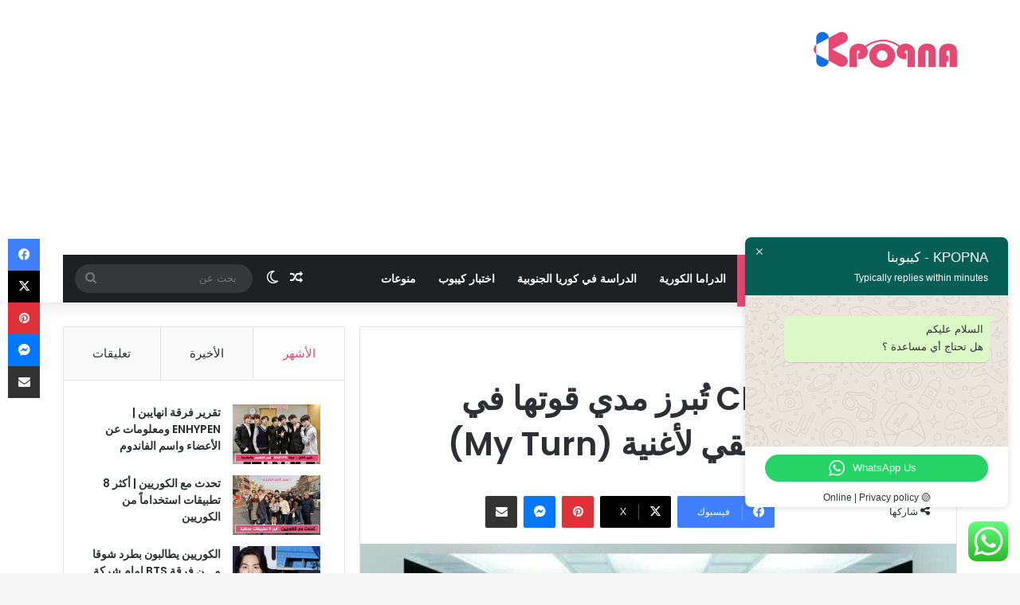

--- FILE ---
content_type: text/html; charset=UTF-8
request_url: https://kpopna.com/cravity-my-turn/
body_size: 56132
content:
<!DOCTYPE html>
<html dir="rtl" lang="ar" class="" data-skin="light" prefix="og: https://ogp.me/ns#">
<head>
	<meta charset="UTF-8" />
	<link rel="profile" href="https://gmpg.org/xfn/11" />
	
<!-- تحسين محرك البحث بواسطة رانك ماث - https://rankmath.com/ -->
<title>فرقة CRAVITY تُبرز مدي قوتها في الفيديو الموسيقي لأغنية (My Turn) | KPOPNA - كيبوبنا</title>
<meta name="description" content="قامت فرقة CRAVITY بإبراز جاذبيتها ومدي قوتها عبر الفيديو الموسيقي الأخير الذي قامت بنشره، وهو الأغنية الرئيسية لألبومها الثالث المصغر الجديد، نغطي لكم الخبر"/>
<meta name="robots" content="follow, index, max-snippet:-1, max-video-preview:-1, max-image-preview:large"/>
<link rel="canonical" href="https://kpopna.com/cravity-my-turn/" />
<meta property="og:locale" content="ar_AR" />
<meta property="og:type" content="article" />
<meta property="og:title" content="فرقة CRAVITY تُبرز مدي قوتها في الفيديو الموسيقي لأغنية (My Turn) | KPOPNA - كيبوبنا" />
<meta property="og:description" content="قامت فرقة CRAVITY بإبراز جاذبيتها ومدي قوتها عبر الفيديو الموسيقي الأخير الذي قامت بنشره، وهو الأغنية الرئيسية لألبومها الثالث المصغر الجديد، نغطي لكم الخبر" />
<meta property="og:url" content="https://kpopna.com/cravity-my-turn/" />
<meta property="og:site_name" content="KPOPNA - كيبوبنا" />
<meta property="article:publisher" content="https://www.facebook.com/kpopnacom/" />
<meta property="article:tag" content="cravity" />
<meta property="article:tag" content="فرقة cravity" />
<meta property="article:section" content="أغاني كورية" />
<meta property="og:image" content="https://kpopna.com/wp-content/uploads/2021/02/cravity.jpg" />
<meta property="og:image:secure_url" content="https://kpopna.com/wp-content/uploads/2021/02/cravity.jpg" />
<meta property="og:image:width" content="900" />
<meta property="og:image:height" content="600" />
<meta property="og:image:alt" content="فرقة CRAVITY تُبرز مدي قوتها في الفيديو الموسيقي لأغنية (My Turn)" />
<meta property="og:image:type" content="image/jpeg" />
<meta property="article:published_time" content="2021-02-20T15:25:21+01:00" />
<meta name="twitter:card" content="summary_large_image" />
<meta name="twitter:title" content="فرقة CRAVITY تُبرز مدي قوتها في الفيديو الموسيقي لأغنية (My Turn) | KPOPNA - كيبوبنا" />
<meta name="twitter:description" content="قامت فرقة CRAVITY بإبراز جاذبيتها ومدي قوتها عبر الفيديو الموسيقي الأخير الذي قامت بنشره، وهو الأغنية الرئيسية لألبومها الثالث المصغر الجديد، نغطي لكم الخبر" />
<meta name="twitter:site" content="@kpopnacom" />
<meta name="twitter:creator" content="@kpopnacom" />
<meta name="twitter:image" content="https://kpopna.com/wp-content/uploads/2021/02/cravity.jpg" />
<meta name="twitter:label1" content="كُتب بواسطة" />
<meta name="twitter:data1" content="amro" />
<meta name="twitter:label2" content="مدة القراءة" />
<meta name="twitter:data2" content="أقل من دقيقة" />
<script type="application/ld+json" class="rank-math-schema">{"@context":"https://schema.org","@graph":[{"@type":"Organization","@id":"https://kpopna.com/#organization","name":"Kpopna","sameAs":["https://www.facebook.com/kpopnacom/","https://twitter.com/kpopnacom"],"logo":{"@type":"ImageObject","@id":"https://kpopna.com/#logo","url":"https://kpopna.com/wp-content/uploads/2020/05/mini-logo-4.png","contentUrl":"https://kpopna.com/wp-content/uploads/2020/05/mini-logo-4.png","caption":"KPOPNA - \u0643\u064a\u0628\u0648\u0628\u0646\u0627","inLanguage":"ar","width":"180","height":"45"}},{"@type":"WebSite","@id":"https://kpopna.com/#website","url":"https://kpopna.com","name":"KPOPNA - \u0643\u064a\u0628\u0648\u0628\u0646\u0627","publisher":{"@id":"https://kpopna.com/#organization"},"inLanguage":"ar"},{"@type":"ImageObject","@id":"https://kpopna.com/wp-content/uploads/2021/02/cravity.jpg","url":"https://kpopna.com/wp-content/uploads/2021/02/cravity.jpg","width":"900","height":"600","caption":"\u0641\u0631\u0642\u0629 CRAVITY \u062a\u064f\u0628\u0631\u0632 \u0645\u062f\u064a \u0642\u0648\u062a\u0647\u0627 \u0641\u064a \u0627\u0644\u0641\u064a\u062f\u064a\u0648 \u0627\u0644\u0645\u0648\u0633\u064a\u0642\u064a \u0644\u0623\u063a\u0646\u064a\u0629 (My Turn)","inLanguage":"ar"},{"@type":"WebPage","@id":"https://kpopna.com/cravity-my-turn/#webpage","url":"https://kpopna.com/cravity-my-turn/","name":"\u0641\u0631\u0642\u0629 CRAVITY \u062a\u064f\u0628\u0631\u0632 \u0645\u062f\u064a \u0642\u0648\u062a\u0647\u0627 \u0641\u064a \u0627\u0644\u0641\u064a\u062f\u064a\u0648 \u0627\u0644\u0645\u0648\u0633\u064a\u0642\u064a \u0644\u0623\u063a\u0646\u064a\u0629 (My Turn) | KPOPNA - \u0643\u064a\u0628\u0648\u0628\u0646\u0627","datePublished":"2021-02-20T15:25:21+01:00","dateModified":"2021-02-20T15:25:21+01:00","isPartOf":{"@id":"https://kpopna.com/#website"},"primaryImageOfPage":{"@id":"https://kpopna.com/wp-content/uploads/2021/02/cravity.jpg"},"inLanguage":"ar"},{"@type":"Person","@id":"https://kpopna.com/author/amro/","name":"amro","url":"https://kpopna.com/author/amro/","image":{"@type":"ImageObject","@id":"https://secure.gravatar.com/avatar/d8d5136ffd21360e25e7664bd18f69085f5368f7e471fe760054743c76eeb8b8?s=96&amp;d=mm&amp;r=g","url":"https://secure.gravatar.com/avatar/d8d5136ffd21360e25e7664bd18f69085f5368f7e471fe760054743c76eeb8b8?s=96&amp;d=mm&amp;r=g","caption":"amro","inLanguage":"ar"},"worksFor":{"@id":"https://kpopna.com/#organization"}},{"@type":"BlogPosting","headline":"\u0641\u0631\u0642\u0629 CRAVITY \u062a\u064f\u0628\u0631\u0632 \u0645\u062f\u064a \u0642\u0648\u062a\u0647\u0627 \u0641\u064a \u0627\u0644\u0641\u064a\u062f\u064a\u0648 \u0627\u0644\u0645\u0648\u0633\u064a\u0642\u064a \u0644\u0623\u063a\u0646\u064a\u0629 (My Turn) | KPOPNA - \u0643\u064a\u0628\u0648\u0628\u0646\u0627","datePublished":"2021-02-20T15:25:21+01:00","dateModified":"2021-02-20T15:25:21+01:00","articleSection":"\u0623\u063a\u0627\u0646\u064a \u0643\u0648\u0631\u064a\u0629","author":{"@id":"https://kpopna.com/author/amro/","name":"amro"},"publisher":{"@id":"https://kpopna.com/#organization"},"description":"\u0642\u0627\u0645\u062a \u0641\u0631\u0642\u0629 CRAVITY \u0628\u0625\u0628\u0631\u0627\u0632 \u062c\u0627\u0630\u0628\u064a\u062a\u0647\u0627 \u0648\u0645\u062f\u064a \u0642\u0648\u062a\u0647\u0627 \u0639\u0628\u0631 \u0627\u0644\u0641\u064a\u062f\u064a\u0648 \u0627\u0644\u0645\u0648\u0633\u064a\u0642\u064a \u0627\u0644\u0623\u062e\u064a\u0631 \u0627\u0644\u0630\u064a \u0642\u0627\u0645\u062a \u0628\u0646\u0634\u0631\u0647\u060c \u0648\u0647\u0648 \u0627\u0644\u0623\u063a\u0646\u064a\u0629 \u0627\u0644\u0631\u0626\u064a\u0633\u064a\u0629 \u0644\u0623\u0644\u0628\u0648\u0645\u0647\u0627 \u0627\u0644\u062b\u0627\u0644\u062b \u0627\u0644\u0645\u0635\u063a\u0631 \u0627\u0644\u062c\u062f\u064a\u062f\u060c \u0646\u063a\u0637\u064a \u0644\u0643\u0645 \u0627\u0644\u062e\u0628\u0631","name":"\u0641\u0631\u0642\u0629 CRAVITY \u062a\u064f\u0628\u0631\u0632 \u0645\u062f\u064a \u0642\u0648\u062a\u0647\u0627 \u0641\u064a \u0627\u0644\u0641\u064a\u062f\u064a\u0648 \u0627\u0644\u0645\u0648\u0633\u064a\u0642\u064a \u0644\u0623\u063a\u0646\u064a\u0629 (My Turn) | KPOPNA - \u0643\u064a\u0628\u0648\u0628\u0646\u0627","@id":"https://kpopna.com/cravity-my-turn/#richSnippet","isPartOf":{"@id":"https://kpopna.com/cravity-my-turn/#webpage"},"image":{"@id":"https://kpopna.com/wp-content/uploads/2021/02/cravity.jpg"},"inLanguage":"ar","mainEntityOfPage":{"@id":"https://kpopna.com/cravity-my-turn/#webpage"}}]}</script>
<!-- /إضافة تحسين محركات البحث لووردبريس Rank Math -->

<link rel='dns-prefetch' href='//stats.wp.com' />
<link rel="alternate" type="application/rss+xml" title="KPOPNA - كيبوبنا &laquo; الخلاصة" href="https://kpopna.com/feed/" />
<link rel="alternate" type="application/rss+xml" title="KPOPNA - كيبوبنا &laquo; خلاصة التعليقات" href="https://kpopna.com/comments/feed/" />
		<script type="text/javascript">
			try {
				if( 'undefined' != typeof localStorage ){
					var tieSkin = localStorage.getItem('tie-skin');
				}

				
				var html = document.getElementsByTagName('html')[0].classList,
						htmlSkin = 'light';

				if( html.contains('dark-skin') ){
					htmlSkin = 'dark';
				}

				if( tieSkin != null && tieSkin != htmlSkin ){
					html.add('tie-skin-inverted');
					var tieSkinInverted = true;
				}

				if( tieSkin == 'dark' ){
					html.add('dark-skin');
				}
				else if( tieSkin == 'light' ){
					html.remove( 'dark-skin' );
				}
				
			} catch(e) { console.log( e ) }

		</script>
		<link rel="alternate" type="application/rss+xml" title="KPOPNA - كيبوبنا &laquo; فرقة CRAVITY تُبرز مدي قوتها في الفيديو الموسيقي لأغنية (My Turn) خلاصة التعليقات" href="https://kpopna.com/cravity-my-turn/feed/" />

		<style type="text/css">
			:root{				
			--tie-preset-gradient-1: linear-gradient(135deg, rgba(6, 147, 227, 1) 0%, rgb(155, 81, 224) 100%);
			--tie-preset-gradient-2: linear-gradient(135deg, rgb(122, 220, 180) 0%, rgb(0, 208, 130) 100%);
			--tie-preset-gradient-3: linear-gradient(135deg, rgba(252, 185, 0, 1) 0%, rgba(255, 105, 0, 1) 100%);
			--tie-preset-gradient-4: linear-gradient(135deg, rgba(255, 105, 0, 1) 0%, rgb(207, 46, 46) 100%);
			--tie-preset-gradient-5: linear-gradient(135deg, rgb(238, 238, 238) 0%, rgb(169, 184, 195) 100%);
			--tie-preset-gradient-6: linear-gradient(135deg, rgb(74, 234, 220) 0%, rgb(151, 120, 209) 20%, rgb(207, 42, 186) 40%, rgb(238, 44, 130) 60%, rgb(251, 105, 98) 80%, rgb(254, 248, 76) 100%);
			--tie-preset-gradient-7: linear-gradient(135deg, rgb(255, 206, 236) 0%, rgb(152, 150, 240) 100%);
			--tie-preset-gradient-8: linear-gradient(135deg, rgb(254, 205, 165) 0%, rgb(254, 45, 45) 50%, rgb(107, 0, 62) 100%);
			--tie-preset-gradient-9: linear-gradient(135deg, rgb(255, 203, 112) 0%, rgb(199, 81, 192) 50%, rgb(65, 88, 208) 100%);
			--tie-preset-gradient-10: linear-gradient(135deg, rgb(255, 245, 203) 0%, rgb(182, 227, 212) 50%, rgb(51, 167, 181) 100%);
			--tie-preset-gradient-11: linear-gradient(135deg, rgb(202, 248, 128) 0%, rgb(113, 206, 126) 100%);
			--tie-preset-gradient-12: linear-gradient(135deg, rgb(2, 3, 129) 0%, rgb(40, 116, 252) 100%);
			--tie-preset-gradient-13: linear-gradient(135deg, #4D34FA, #ad34fa);
			--tie-preset-gradient-14: linear-gradient(135deg, #0057FF, #31B5FF);
			--tie-preset-gradient-15: linear-gradient(135deg, #FF007A, #FF81BD);
			--tie-preset-gradient-16: linear-gradient(135deg, #14111E, #4B4462);
			--tie-preset-gradient-17: linear-gradient(135deg, #F32758, #FFC581);

			
					--main-nav-background: #1f2024;
					--main-nav-secondry-background: rgba(0,0,0,0.2);
					--main-nav-primary-color: #0088ff;
					--main-nav-contrast-primary-color: #FFFFFF;
					--main-nav-text-color: #FFFFFF;
					--main-nav-secondry-text-color: rgba(225,255,255,0.5);
					--main-nav-main-border-color: rgba(255,255,255,0.07);
					--main-nav-secondry-border-color: rgba(255,255,255,0.04);
				
			}
		</style>
	<link rel="alternate" title="oEmbed (JSON)" type="application/json+oembed" href="https://kpopna.com/wp-json/oembed/1.0/embed?url=https%3A%2F%2Fkpopna.com%2Fcravity-my-turn%2F" />
<link rel="alternate" title="oEmbed (XML)" type="text/xml+oembed" href="https://kpopna.com/wp-json/oembed/1.0/embed?url=https%3A%2F%2Fkpopna.com%2Fcravity-my-turn%2F&#038;format=xml" />
<meta name="viewport" content="width=device-width, initial-scale=1.0" /><style id='wp-img-auto-sizes-contain-inline-css' type='text/css'>
img:is([sizes=auto i],[sizes^="auto," i]){contain-intrinsic-size:3000px 1500px}
/*# sourceURL=wp-img-auto-sizes-contain-inline-css */
</style>
<link rel='stylesheet' id='ht_ctc_main_css-css' href='https://kpopna.com/wp-content/plugins/click-to-chat-for-whatsapp/new/inc/assets/css/main.css?ver=4.6' type='text/css' media='all' />
<style id='wp-emoji-styles-inline-css' type='text/css'>

	img.wp-smiley, img.emoji {
		display: inline !important;
		border: none !important;
		box-shadow: none !important;
		height: 1em !important;
		width: 1em !important;
		margin: 0 0.07em !important;
		vertical-align: -0.1em !important;
		background: none !important;
		padding: 0 !important;
	}
/*# sourceURL=wp-emoji-styles-inline-css */
</style>
<style id='wp-block-library-inline-css' type='text/css'>
:root{--wp-block-synced-color:#7a00df;--wp-block-synced-color--rgb:122,0,223;--wp-bound-block-color:var(--wp-block-synced-color);--wp-editor-canvas-background:#ddd;--wp-admin-theme-color:#007cba;--wp-admin-theme-color--rgb:0,124,186;--wp-admin-theme-color-darker-10:#006ba1;--wp-admin-theme-color-darker-10--rgb:0,107,160.5;--wp-admin-theme-color-darker-20:#005a87;--wp-admin-theme-color-darker-20--rgb:0,90,135;--wp-admin-border-width-focus:2px}@media (min-resolution:192dpi){:root{--wp-admin-border-width-focus:1.5px}}.wp-element-button{cursor:pointer}:root .has-very-light-gray-background-color{background-color:#eee}:root .has-very-dark-gray-background-color{background-color:#313131}:root .has-very-light-gray-color{color:#eee}:root .has-very-dark-gray-color{color:#313131}:root .has-vivid-green-cyan-to-vivid-cyan-blue-gradient-background{background:linear-gradient(135deg,#00d084,#0693e3)}:root .has-purple-crush-gradient-background{background:linear-gradient(135deg,#34e2e4,#4721fb 50%,#ab1dfe)}:root .has-hazy-dawn-gradient-background{background:linear-gradient(135deg,#faaca8,#dad0ec)}:root .has-subdued-olive-gradient-background{background:linear-gradient(135deg,#fafae1,#67a671)}:root .has-atomic-cream-gradient-background{background:linear-gradient(135deg,#fdd79a,#004a59)}:root .has-nightshade-gradient-background{background:linear-gradient(135deg,#330968,#31cdcf)}:root .has-midnight-gradient-background{background:linear-gradient(135deg,#020381,#2874fc)}:root{--wp--preset--font-size--normal:16px;--wp--preset--font-size--huge:42px}.has-regular-font-size{font-size:1em}.has-larger-font-size{font-size:2.625em}.has-normal-font-size{font-size:var(--wp--preset--font-size--normal)}.has-huge-font-size{font-size:var(--wp--preset--font-size--huge)}.has-text-align-center{text-align:center}.has-text-align-left{text-align:left}.has-text-align-right{text-align:right}.has-fit-text{white-space:nowrap!important}#end-resizable-editor-section{display:none}.aligncenter{clear:both}.items-justified-left{justify-content:flex-start}.items-justified-center{justify-content:center}.items-justified-right{justify-content:flex-end}.items-justified-space-between{justify-content:space-between}.screen-reader-text{border:0;clip-path:inset(50%);height:1px;margin:-1px;overflow:hidden;padding:0;position:absolute;width:1px;word-wrap:normal!important}.screen-reader-text:focus{background-color:#ddd;clip-path:none;color:#444;display:block;font-size:1em;height:auto;left:5px;line-height:normal;padding:15px 23px 14px;text-decoration:none;top:5px;width:auto;z-index:100000}html :where(.has-border-color){border-style:solid}html :where([style*=border-top-color]){border-top-style:solid}html :where([style*=border-right-color]){border-right-style:solid}html :where([style*=border-bottom-color]){border-bottom-style:solid}html :where([style*=border-left-color]){border-left-style:solid}html :where([style*=border-width]){border-style:solid}html :where([style*=border-top-width]){border-top-style:solid}html :where([style*=border-right-width]){border-right-style:solid}html :where([style*=border-bottom-width]){border-bottom-style:solid}html :where([style*=border-left-width]){border-left-style:solid}html :where(img[class*=wp-image-]){height:auto;max-width:100%}:where(figure){margin:0 0 1em}html :where(.is-position-sticky){--wp-admin--admin-bar--position-offset:var(--wp-admin--admin-bar--height,0px)}@media screen and (max-width:600px){html :where(.is-position-sticky){--wp-admin--admin-bar--position-offset:0px}}

/*# sourceURL=wp-block-library-inline-css */
</style><style id='global-styles-inline-css' type='text/css'>
:root{--wp--preset--aspect-ratio--square: 1;--wp--preset--aspect-ratio--4-3: 4/3;--wp--preset--aspect-ratio--3-4: 3/4;--wp--preset--aspect-ratio--3-2: 3/2;--wp--preset--aspect-ratio--2-3: 2/3;--wp--preset--aspect-ratio--16-9: 16/9;--wp--preset--aspect-ratio--9-16: 9/16;--wp--preset--color--black: #000000;--wp--preset--color--cyan-bluish-gray: #abb8c3;--wp--preset--color--white: #ffffff;--wp--preset--color--pale-pink: #f78da7;--wp--preset--color--vivid-red: #cf2e2e;--wp--preset--color--luminous-vivid-orange: #ff6900;--wp--preset--color--luminous-vivid-amber: #fcb900;--wp--preset--color--light-green-cyan: #7bdcb5;--wp--preset--color--vivid-green-cyan: #00d084;--wp--preset--color--pale-cyan-blue: #8ed1fc;--wp--preset--color--vivid-cyan-blue: #0693e3;--wp--preset--color--vivid-purple: #9b51e0;--wp--preset--color--global-color: #e74871;--wp--preset--gradient--vivid-cyan-blue-to-vivid-purple: linear-gradient(135deg,rgb(6,147,227) 0%,rgb(155,81,224) 100%);--wp--preset--gradient--light-green-cyan-to-vivid-green-cyan: linear-gradient(135deg,rgb(122,220,180) 0%,rgb(0,208,130) 100%);--wp--preset--gradient--luminous-vivid-amber-to-luminous-vivid-orange: linear-gradient(135deg,rgb(252,185,0) 0%,rgb(255,105,0) 100%);--wp--preset--gradient--luminous-vivid-orange-to-vivid-red: linear-gradient(135deg,rgb(255,105,0) 0%,rgb(207,46,46) 100%);--wp--preset--gradient--very-light-gray-to-cyan-bluish-gray: linear-gradient(135deg,rgb(238,238,238) 0%,rgb(169,184,195) 100%);--wp--preset--gradient--cool-to-warm-spectrum: linear-gradient(135deg,rgb(74,234,220) 0%,rgb(151,120,209) 20%,rgb(207,42,186) 40%,rgb(238,44,130) 60%,rgb(251,105,98) 80%,rgb(254,248,76) 100%);--wp--preset--gradient--blush-light-purple: linear-gradient(135deg,rgb(255,206,236) 0%,rgb(152,150,240) 100%);--wp--preset--gradient--blush-bordeaux: linear-gradient(135deg,rgb(254,205,165) 0%,rgb(254,45,45) 50%,rgb(107,0,62) 100%);--wp--preset--gradient--luminous-dusk: linear-gradient(135deg,rgb(255,203,112) 0%,rgb(199,81,192) 50%,rgb(65,88,208) 100%);--wp--preset--gradient--pale-ocean: linear-gradient(135deg,rgb(255,245,203) 0%,rgb(182,227,212) 50%,rgb(51,167,181) 100%);--wp--preset--gradient--electric-grass: linear-gradient(135deg,rgb(202,248,128) 0%,rgb(113,206,126) 100%);--wp--preset--gradient--midnight: linear-gradient(135deg,rgb(2,3,129) 0%,rgb(40,116,252) 100%);--wp--preset--font-size--small: 13px;--wp--preset--font-size--medium: 20px;--wp--preset--font-size--large: 36px;--wp--preset--font-size--x-large: 42px;--wp--preset--spacing--20: 0.44rem;--wp--preset--spacing--30: 0.67rem;--wp--preset--spacing--40: 1rem;--wp--preset--spacing--50: 1.5rem;--wp--preset--spacing--60: 2.25rem;--wp--preset--spacing--70: 3.38rem;--wp--preset--spacing--80: 5.06rem;--wp--preset--shadow--natural: 6px 6px 9px rgba(0, 0, 0, 0.2);--wp--preset--shadow--deep: 12px 12px 50px rgba(0, 0, 0, 0.4);--wp--preset--shadow--sharp: 6px 6px 0px rgba(0, 0, 0, 0.2);--wp--preset--shadow--outlined: 6px 6px 0px -3px rgb(255, 255, 255), 6px 6px rgb(0, 0, 0);--wp--preset--shadow--crisp: 6px 6px 0px rgb(0, 0, 0);}:where(.is-layout-flex){gap: 0.5em;}:where(.is-layout-grid){gap: 0.5em;}body .is-layout-flex{display: flex;}.is-layout-flex{flex-wrap: wrap;align-items: center;}.is-layout-flex > :is(*, div){margin: 0;}body .is-layout-grid{display: grid;}.is-layout-grid > :is(*, div){margin: 0;}:where(.wp-block-columns.is-layout-flex){gap: 2em;}:where(.wp-block-columns.is-layout-grid){gap: 2em;}:where(.wp-block-post-template.is-layout-flex){gap: 1.25em;}:where(.wp-block-post-template.is-layout-grid){gap: 1.25em;}.has-black-color{color: var(--wp--preset--color--black) !important;}.has-cyan-bluish-gray-color{color: var(--wp--preset--color--cyan-bluish-gray) !important;}.has-white-color{color: var(--wp--preset--color--white) !important;}.has-pale-pink-color{color: var(--wp--preset--color--pale-pink) !important;}.has-vivid-red-color{color: var(--wp--preset--color--vivid-red) !important;}.has-luminous-vivid-orange-color{color: var(--wp--preset--color--luminous-vivid-orange) !important;}.has-luminous-vivid-amber-color{color: var(--wp--preset--color--luminous-vivid-amber) !important;}.has-light-green-cyan-color{color: var(--wp--preset--color--light-green-cyan) !important;}.has-vivid-green-cyan-color{color: var(--wp--preset--color--vivid-green-cyan) !important;}.has-pale-cyan-blue-color{color: var(--wp--preset--color--pale-cyan-blue) !important;}.has-vivid-cyan-blue-color{color: var(--wp--preset--color--vivid-cyan-blue) !important;}.has-vivid-purple-color{color: var(--wp--preset--color--vivid-purple) !important;}.has-black-background-color{background-color: var(--wp--preset--color--black) !important;}.has-cyan-bluish-gray-background-color{background-color: var(--wp--preset--color--cyan-bluish-gray) !important;}.has-white-background-color{background-color: var(--wp--preset--color--white) !important;}.has-pale-pink-background-color{background-color: var(--wp--preset--color--pale-pink) !important;}.has-vivid-red-background-color{background-color: var(--wp--preset--color--vivid-red) !important;}.has-luminous-vivid-orange-background-color{background-color: var(--wp--preset--color--luminous-vivid-orange) !important;}.has-luminous-vivid-amber-background-color{background-color: var(--wp--preset--color--luminous-vivid-amber) !important;}.has-light-green-cyan-background-color{background-color: var(--wp--preset--color--light-green-cyan) !important;}.has-vivid-green-cyan-background-color{background-color: var(--wp--preset--color--vivid-green-cyan) !important;}.has-pale-cyan-blue-background-color{background-color: var(--wp--preset--color--pale-cyan-blue) !important;}.has-vivid-cyan-blue-background-color{background-color: var(--wp--preset--color--vivid-cyan-blue) !important;}.has-vivid-purple-background-color{background-color: var(--wp--preset--color--vivid-purple) !important;}.has-black-border-color{border-color: var(--wp--preset--color--black) !important;}.has-cyan-bluish-gray-border-color{border-color: var(--wp--preset--color--cyan-bluish-gray) !important;}.has-white-border-color{border-color: var(--wp--preset--color--white) !important;}.has-pale-pink-border-color{border-color: var(--wp--preset--color--pale-pink) !important;}.has-vivid-red-border-color{border-color: var(--wp--preset--color--vivid-red) !important;}.has-luminous-vivid-orange-border-color{border-color: var(--wp--preset--color--luminous-vivid-orange) !important;}.has-luminous-vivid-amber-border-color{border-color: var(--wp--preset--color--luminous-vivid-amber) !important;}.has-light-green-cyan-border-color{border-color: var(--wp--preset--color--light-green-cyan) !important;}.has-vivid-green-cyan-border-color{border-color: var(--wp--preset--color--vivid-green-cyan) !important;}.has-pale-cyan-blue-border-color{border-color: var(--wp--preset--color--pale-cyan-blue) !important;}.has-vivid-cyan-blue-border-color{border-color: var(--wp--preset--color--vivid-cyan-blue) !important;}.has-vivid-purple-border-color{border-color: var(--wp--preset--color--vivid-purple) !important;}.has-vivid-cyan-blue-to-vivid-purple-gradient-background{background: var(--wp--preset--gradient--vivid-cyan-blue-to-vivid-purple) !important;}.has-light-green-cyan-to-vivid-green-cyan-gradient-background{background: var(--wp--preset--gradient--light-green-cyan-to-vivid-green-cyan) !important;}.has-luminous-vivid-amber-to-luminous-vivid-orange-gradient-background{background: var(--wp--preset--gradient--luminous-vivid-amber-to-luminous-vivid-orange) !important;}.has-luminous-vivid-orange-to-vivid-red-gradient-background{background: var(--wp--preset--gradient--luminous-vivid-orange-to-vivid-red) !important;}.has-very-light-gray-to-cyan-bluish-gray-gradient-background{background: var(--wp--preset--gradient--very-light-gray-to-cyan-bluish-gray) !important;}.has-cool-to-warm-spectrum-gradient-background{background: var(--wp--preset--gradient--cool-to-warm-spectrum) !important;}.has-blush-light-purple-gradient-background{background: var(--wp--preset--gradient--blush-light-purple) !important;}.has-blush-bordeaux-gradient-background{background: var(--wp--preset--gradient--blush-bordeaux) !important;}.has-luminous-dusk-gradient-background{background: var(--wp--preset--gradient--luminous-dusk) !important;}.has-pale-ocean-gradient-background{background: var(--wp--preset--gradient--pale-ocean) !important;}.has-electric-grass-gradient-background{background: var(--wp--preset--gradient--electric-grass) !important;}.has-midnight-gradient-background{background: var(--wp--preset--gradient--midnight) !important;}.has-small-font-size{font-size: var(--wp--preset--font-size--small) !important;}.has-medium-font-size{font-size: var(--wp--preset--font-size--medium) !important;}.has-large-font-size{font-size: var(--wp--preset--font-size--large) !important;}.has-x-large-font-size{font-size: var(--wp--preset--font-size--x-large) !important;}
/*# sourceURL=global-styles-inline-css */
</style>

<style id='classic-theme-styles-inline-css' type='text/css'>
/*! This file is auto-generated */
.wp-block-button__link{color:#fff;background-color:#32373c;border-radius:9999px;box-shadow:none;text-decoration:none;padding:calc(.667em + 2px) calc(1.333em + 2px);font-size:1.125em}.wp-block-file__button{background:#32373c;color:#fff;text-decoration:none}
/*# sourceURL=/wp-includes/css/classic-themes.min.css */
</style>
<link rel='stylesheet' id='contact-form-7-css' href='https://kpopna.com/wp-content/plugins/contact-form-7/includes/css/styles.css?ver=5.9.8' type='text/css' media='all' />
<link rel='stylesheet' id='contact-form-7-rtl-css' href='https://kpopna.com/wp-content/plugins/contact-form-7/includes/css/styles-rtl.css?ver=5.9.8' type='text/css' media='all' />
<link rel='stylesheet' id='wp_automatic_gallery_style-css' href='https://kpopna.com/wp-content/plugins/wp-automatic/css/wp-automatic.css?ver=1.0.0' type='text/css' media='all' />
<link rel='stylesheet' id='wp-polls-css' href='https://kpopna.com/wp-content/plugins/wp-polls/polls-css.css?ver=2.77.2' type='text/css' media='all' />
<style id='wp-polls-inline-css' type='text/css'>
.wp-polls .pollbar {
	margin: 1px;
	font-size: 6px;
	line-height: 8px;
	height: 8px;
	background-image: url('https://kpopna.com/wp-content/plugins/wp-polls/images/default/pollbg.gif');
	border: 1px solid #c8c8c8;
}

/*# sourceURL=wp-polls-inline-css */
</style>
<link rel='stylesheet' id='wp-polls-rtl-css' href='https://kpopna.com/wp-content/plugins/wp-polls/polls-css-rtl.css?ver=2.77.2' type='text/css' media='all' />
<link rel='stylesheet' id='tie-css-base-css' href='https://kpopna.com/wp-content/themes/jannah/assets/css/base.min.css?ver=7.2.0' type='text/css' media='all' />
<link rel='stylesheet' id='tie-css-styles-css' href='https://kpopna.com/wp-content/themes/jannah/assets/css/style.min.css?ver=7.2.0' type='text/css' media='all' />
<link rel='stylesheet' id='tie-css-widgets-css' href='https://kpopna.com/wp-content/themes/jannah/assets/css/widgets.min.css?ver=7.2.0' type='text/css' media='all' />
<link rel='stylesheet' id='tie-css-helpers-css' href='https://kpopna.com/wp-content/themes/jannah/assets/css/helpers.min.css?ver=7.2.0' type='text/css' media='all' />
<link rel='stylesheet' id='tie-fontawesome5-css' href='https://kpopna.com/wp-content/themes/jannah/assets/css/fontawesome.css?ver=7.2.0' type='text/css' media='all' />
<link rel='stylesheet' id='tie-css-ilightbox-css' href='https://kpopna.com/wp-content/themes/jannah/assets/ilightbox/light-skin/skin.css?ver=7.2.0' type='text/css' media='all' />
<link rel='stylesheet' id='tie-css-shortcodes-css' href='https://kpopna.com/wp-content/themes/jannah/assets/css/plugins/shortcodes.min.css?ver=7.2.0' type='text/css' media='all' />
<link rel='stylesheet' id='tie-css-single-css' href='https://kpopna.com/wp-content/themes/jannah/assets/css/single.min.css?ver=7.2.0' type='text/css' media='all' />
<link rel='stylesheet' id='tie-css-print-css' href='https://kpopna.com/wp-content/themes/jannah/assets/css/print.css?ver=7.2.0' type='text/css' media='print' />
<style id='tie-css-print-inline-css' type='text/css'>
.wf-active .logo-text,.wf-active h1,.wf-active h2,.wf-active h3,.wf-active h4,.wf-active h5,.wf-active h6,.wf-active .the-subtitle{font-family: 'Poppins';}:root:root{--brand-color: #e74871;--dark-brand-color: #b5163f;--bright-color: #FFFFFF;--base-color: #2c2f34;}#reading-position-indicator{box-shadow: 0 0 10px rgba( 231,72,113,0.7);}:root:root{--brand-color: #e74871;--dark-brand-color: #b5163f;--bright-color: #FFFFFF;--base-color: #2c2f34;}#reading-position-indicator{box-shadow: 0 0 10px rgba( 231,72,113,0.7);}#header-notification-bar{background: var( --tie-preset-gradient-13 );}#header-notification-bar{--tie-buttons-color: #FFFFFF;--tie-buttons-border-color: #FFFFFF;--tie-buttons-hover-color: #e1e1e1;--tie-buttons-hover-text: #000000;}#header-notification-bar{--tie-buttons-text: #000000;}@media (min-width: 1200px){.container{width: auto;}}@media (min-width: 992px){.container,.boxed-layout #tie-wrapper,.boxed-layout .fixed-nav,.wide-next-prev-slider-wrapper .slider-main-container{max-width: 90%;}.boxed-layout .container{max-width: 100%;}}@media (max-width: 1250px){.share-buttons-sticky{display: none;}}
/*# sourceURL=tie-css-print-inline-css */
</style>
<script type="text/javascript" data-no-optimize="1" data-cfasync="false" src="https://kpopna.com/wp-includes/js/jquery/jquery.min.js?ver=3.7.1" id="jquery-core-js"></script>
<script type="text/javascript" src="https://kpopna.com/wp-includes/js/jquery/jquery-migrate.min.js?ver=3.4.1" id="jquery-migrate-js"></script>
<script type="text/javascript" src="https://kpopna.com/wp-content/plugins/wp-automatic/js/main-front.js?ver=6.9" id="wp_automatic_gallery-js"></script>
<link rel="https://api.w.org/" href="https://kpopna.com/wp-json/" /><link rel="alternate" title="JSON" type="application/json" href="https://kpopna.com/wp-json/wp/v2/posts/826" /><link rel="EditURI" type="application/rsd+xml" title="RSD" href="https://kpopna.com/xmlrpc.php?rsd" />
<link rel="stylesheet" href="https://kpopna.com/wp-content/themes/jannah/rtl.css" type="text/css" media="screen" /><meta name="generator" content="WordPress 6.9" />
<link rel='shortlink' href='https://kpopna.com/?p=826' />
	<style>img#wpstats{display:none}</style>
		<meta http-equiv="X-UA-Compatible" content="IE=edge"><!-- Global site tag (gtag.js) - Google Analytics -->
<script async src="https://www.googletagmanager.com/gtag/js?id=UA-180942859-1"></script>
<script>
  window.dataLayer = window.dataLayer || [];
  function gtag(){dataLayer.push(arguments);}
  gtag('js', new Date());

  gtag('config', 'UA-180942859-1');
</script>


<!-- Global site tag (gtag.js) - Google Analytics  2 oub -->
<script async src="https://www.googletagmanager.com/gtag/js?id=G-VMN45ZRDZ1"></script>
<script>
  window.dataLayer = window.dataLayer || [];
  function gtag(){dataLayer.push(arguments);}
  gtag('js', new Date());

  gtag('config', 'G-VMN45ZRDZ1');
</script>

<script async src="https://pagead2.googlesyndication.com/pagead/js/adsbygoogle.js?client=ca-pub-8100713933106970" crossorigin="anonymous"></script>

<script async src="https://pagead2.googlesyndication.com/pagead/js/adsbygoogle.js?client=ca-pub-9359563985469031"
     crossorigin="anonymous"></script>

<meta name="p:domain_verify" content="f8c27e286bbef792fdde2c5f06391028"/>
<link rel="icon" href="https://kpopna.com/wp-content/uploads/2020/05/cropped-logo-icon512-2-1-32x32.png" sizes="32x32" />
<link rel="icon" href="https://kpopna.com/wp-content/uploads/2020/05/cropped-logo-icon512-2-1-192x192.png" sizes="192x192" />
<link rel="apple-touch-icon" href="https://kpopna.com/wp-content/uploads/2020/05/cropped-logo-icon512-2-1-180x180.png" />
<meta name="msapplication-TileImage" content="https://kpopna.com/wp-content/uploads/2020/05/cropped-logo-icon512-2-1-270x270.png" />
<style>
.ai-viewports                 {--ai: 1;}
.ai-viewport-3                { display: none !important;}
.ai-viewport-2                { display: none !important;}
.ai-viewport-1                { display: inherit !important;}
.ai-viewport-0                { display: none !important;}
@media (min-width: 768px) and (max-width: 979px) {
.ai-viewport-1                { display: none !important;}
.ai-viewport-2                { display: inherit !important;}
}
@media (max-width: 767px) {
.ai-viewport-1                { display: none !important;}
.ai-viewport-3                { display: inherit !important;}
}
</style>
</head>

<body id="tie-body" class="rtl wp-singular post-template-default single single-post postid-826 single-format-standard wp-theme-jannah is-percent-width wrapper-has-shadow block-head-1 magazine1 is-thumb-overlay-disabled is-desktop is-header-layout-3 has-header-ad sidebar-left has-sidebar post-layout-1 narrow-title-narrow-media is-standard-format has-mobile-share is-ajax-parent-post">



<div class="background-overlay">

	<div id="tie-container" class="site tie-container">

		
		<div id="tie-wrapper">

			
<header id="theme-header" class="theme-header header-layout-3 main-nav-dark main-nav-default-dark main-nav-below main-nav-boxed has-stream-item has-shadow has-normal-width-logo mobile-header-centered">
	
<div class="container header-container">
	<div class="tie-row logo-row">

		
		<div class="logo-wrapper">
			<div class="tie-col-md-4 logo-container clearfix">
				<div id="mobile-header-components-area_1" class="mobile-header-components"><ul class="components"><li class="mobile-component_menu custom-menu-link"><a href="#" id="mobile-menu-icon" class=""><span class="tie-mobile-menu-icon nav-icon is-layout-1"></span><span class="screen-reader-text">القائمة</span></a></li></ul></div>
		<div id="logo" class="image-logo" >

			
			<a title="KPOPNA - كيبوبنا" href="https://kpopna.com/">
				
				<picture class="tie-logo-default tie-logo-picture">
					
					<source class="tie-logo-source-default tie-logo-source" srcset="https://kpopna.com/wp-content/uploads/2020/05/mini-logo-3.png">
					<img class="tie-logo-img-default tie-logo-img" src="https://kpopna.com/wp-content/uploads/2020/05/mini-logo-3.png" alt="KPOPNA - كيبوبنا" width="180" height="45" style="max-height:45px !important; width: auto;" />
				</picture>
						</a>

			
		</div><!-- #logo /-->

		<div id="mobile-header-components-area_2" class="mobile-header-components"></div>			</div><!-- .tie-col /-->
		</div><!-- .logo-wrapper /-->

		<div class="tie-col-md-8 stream-item stream-item-top-wrapper"><div class="stream-item-top"><div class="stream-item-size" style=""><script async src="https://pagead2.googlesyndication.com/pagead/js/adsbygoogle.js?client=ca-pub-8100713933106970"
     crossorigin="anonymous"></script>
<!-- for the top - Horizontal -->
<ins class="adsbygoogle"
     style="display:block"
     data-ad-client="ca-pub-8100713933106970"
     data-ad-slot="2680268885"
     data-ad-format="auto"
     data-full-width-responsive="true"></ins>
<script>
     (adsbygoogle = window.adsbygoogle || []).push({});
</script></div></div></div><!-- .tie-col /-->
	</div><!-- .tie-row /-->
</div><!-- .container /-->

<div class="main-nav-wrapper">
	<nav id="main-nav" data-skin="search-in-main-nav" class="main-nav header-nav live-search-parent menu-style-default menu-style-solid-bg"  aria-label="القائمة الرئيسية">
		<div class="container">

			<div class="main-menu-wrapper">

				
				<div id="menu-components-wrap">

					
					<div class="main-menu main-menu-wrap">
						<div id="main-nav-menu" class="main-menu header-menu"><ul id="menu-header" class="menu"><li id="menu-item-30" class="menu-item menu-item-type-custom menu-item-object-custom menu-item-home menu-item-30"><a href="https://kpopna.com/">الرئيسية</a></li>
<li id="menu-item-26" class="menu-item menu-item-type-taxonomy menu-item-object-category menu-item-26"><a href="https://kpopna.com/category/kpop-news/">أخبار الكيبوب</a></li>
<li id="menu-item-316" class="menu-item menu-item-type-taxonomy menu-item-object-category current-post-ancestor current-menu-parent current-post-parent menu-item-316 tie-current-menu"><a href="https://kpopna.com/category/kpop-music/">أغاني كورية</a></li>
<li id="menu-item-317" class="menu-item menu-item-type-taxonomy menu-item-object-category menu-item-317"><a href="https://kpopna.com/category/korean-drama/">الدراما الكورية</a></li>
<li id="menu-item-879" class="menu-item menu-item-type-taxonomy menu-item-object-category menu-item-879"><a href="https://kpopna.com/category/study-in-korea/">الدراسة في كوريا الجنوبية</a></li>
<li id="menu-item-6104" class="menu-item menu-item-type-taxonomy menu-item-object-category menu-item-6104"><a href="https://kpopna.com/category/%d8%a7%d8%ae%d8%aa%d8%a8%d8%a7%d8%b1-%d9%83%d9%8a%d8%a8%d9%88%d8%a8/">اختبار كيبوب</a></li>
<li id="menu-item-321" class="menu-item menu-item-type-taxonomy menu-item-object-category menu-item-321"><a href="https://kpopna.com/category/%d9%85%d9%86%d9%88%d8%b9%d8%a7%d8%aa/">منوعات</a></li>
</ul></div>					</div><!-- .main-menu /-->

					<ul class="components">	<li class="random-post-icon menu-item custom-menu-link">
		<a href="/cravity-my-turn/?random-post=1" class="random-post" title="مقال عشوائي" rel="nofollow">
			<span class="tie-icon-random" aria-hidden="true"></span>
			<span class="screen-reader-text">مقال عشوائي</span>
		</a>
	</li>
		<li class="skin-icon menu-item custom-menu-link">
		<a href="#" class="change-skin" title="الوضع المظلم">
			<span class="tie-icon-moon change-skin-icon" aria-hidden="true"></span>
			<span class="screen-reader-text">الوضع المظلم</span>
		</a>
	</li>
				<li class="search-bar menu-item custom-menu-link" aria-label="بحث">
				<form method="get" id="search" action="https://kpopna.com/">
					<input id="search-input" class="is-ajax-search"  inputmode="search" type="text" name="s" title="بحث عن" placeholder="بحث عن" />
					<button id="search-submit" type="submit">
						<span class="tie-icon-search tie-search-icon" aria-hidden="true"></span>
						<span class="screen-reader-text">بحث عن</span>
					</button>
				</form>
			</li>
			</ul><!-- Components -->
				</div><!-- #menu-components-wrap /-->
			</div><!-- .main-menu-wrapper /-->
		</div><!-- .container /-->

			</nav><!-- #main-nav /-->
</div><!-- .main-nav-wrapper /-->

</header>

		<script type="text/javascript">
			try{if("undefined"!=typeof localStorage){var header,mnIsDark=!1,tnIsDark=!1;(header=document.getElementById("theme-header"))&&((header=header.classList).contains("main-nav-default-dark")&&(mnIsDark=!0),header.contains("top-nav-default-dark")&&(tnIsDark=!0),"dark"==tieSkin?(header.add("main-nav-dark","top-nav-dark"),header.remove("main-nav-light","top-nav-light")):"light"==tieSkin&&(mnIsDark||(header.remove("main-nav-dark"),header.add("main-nav-light")),tnIsDark||(header.remove("top-nav-dark"),header.add("top-nav-light"))))}}catch(a){console.log(a)}
		</script>
		<div id="content" class="site-content container"><div id="main-content-row" class="tie-row main-content-row">

<div class="main-content tie-col-md-8 tie-col-xs-12" role="main">

	
	<article id="the-post" class="container-wrapper post-content tie-standard tie-autoloaded-post" data-post-url="https://kpopna.com/cravity-my-turn/" data-post-title="فرقة CRAVITY تُبرز مدي قوتها في الفيديو الموسيقي لأغنية (My Turn)" data-post-edit="https://kpopna.com/wp-admin/post.php?post=826&amp;action=edit" data-share-title="%D9%81%D8%B1%D9%82%D8%A9%20CRAVITY%20%D8%AA%D9%8F%D8%A8%D8%B1%D8%B2%20%D9%85%D8%AF%D9%8A%20%D9%82%D9%88%D8%AA%D9%87%D8%A7%20%D9%81%D9%8A%20%D8%A7%D9%84%D9%81%D9%8A%D8%AF%D9%8A%D9%88%20%D8%A7%D9%84%D9%85%D9%88%D8%B3%D9%8A%D9%82%D9%8A%20%D9%84%D8%A3%D8%BA%D9%86%D9%8A%D8%A9%20%28My%20Turn%29" data-share-link="https://kpopna.com/?p=826" data-share-image="https://kpopna.com/wp-content/uploads/2021/02/cravity.jpg">

		
<header class="entry-header-outer">

	
	<div class="entry-header">

		<span class="post-cat-wrap"><a class="post-cat tie-cat-4" href="https://kpopna.com/category/kpop-music/">أغاني كورية</a></span>
		<h1 class="post-title entry-title">
			فرقة CRAVITY تُبرز مدي قوتها في الفيديو الموسيقي لأغنية (My Turn)		</h1>

			</div><!-- .entry-header /-->

	
	
</header><!-- .entry-header-outer /-->



		<div id="share-buttons-top" class="share-buttons share-buttons-top">
			<div class="share-links  share-centered">
										<div class="share-title">
							<span class="tie-icon-share" aria-hidden="true"></span>
							<span> شاركها</span>
						</div>
						
				<a href="https://www.facebook.com/sharer.php?u=https://kpopna.com/?p=826" rel="external noopener nofollow" title="فيسبوك" target="_blank" class="facebook-share-btn  large-share-button" data-raw="https://www.facebook.com/sharer.php?u={post_link}">
					<span class="share-btn-icon tie-icon-facebook"></span> <span class="social-text">فيسبوك</span>
				</a>
				<a href="https://twitter.com/intent/tweet?text=%D9%81%D8%B1%D9%82%D8%A9%20CRAVITY%20%D8%AA%D9%8F%D8%A8%D8%B1%D8%B2%20%D9%85%D8%AF%D9%8A%20%D9%82%D9%88%D8%AA%D9%87%D8%A7%20%D9%81%D9%8A%20%D8%A7%D9%84%D9%81%D9%8A%D8%AF%D9%8A%D9%88%20%D8%A7%D9%84%D9%85%D9%88%D8%B3%D9%8A%D9%82%D9%8A%20%D9%84%D8%A3%D8%BA%D9%86%D9%8A%D8%A9%20%28My%20Turn%29&#038;url=https://kpopna.com/?p=826" rel="external noopener nofollow" title="‫X" target="_blank" class="twitter-share-btn  large-share-button" data-raw="https://twitter.com/intent/tweet?text={post_title}&amp;url={post_link}">
					<span class="share-btn-icon tie-icon-twitter"></span> <span class="social-text">‫X</span>
				</a>
				<a href="https://pinterest.com/pin/create/button/?url=https://kpopna.com/?p=826&#038;description=%D9%81%D8%B1%D9%82%D8%A9%20CRAVITY%20%D8%AA%D9%8F%D8%A8%D8%B1%D8%B2%20%D9%85%D8%AF%D9%8A%20%D9%82%D9%88%D8%AA%D9%87%D8%A7%20%D9%81%D9%8A%20%D8%A7%D9%84%D9%81%D9%8A%D8%AF%D9%8A%D9%88%20%D8%A7%D9%84%D9%85%D9%88%D8%B3%D9%8A%D9%82%D9%8A%20%D9%84%D8%A3%D8%BA%D9%86%D9%8A%D8%A9%20%28My%20Turn%29&#038;media=https://kpopna.com/wp-content/uploads/2021/02/cravity.jpg" rel="external noopener nofollow" title="بينتيريست" target="_blank" class="pinterest-share-btn " data-raw="https://pinterest.com/pin/create/button/?url={post_link}&amp;description={post_title}&amp;media={post_img}">
					<span class="share-btn-icon tie-icon-pinterest"></span> <span class="screen-reader-text">بينتيريست</span>
				</a>
				<a href="fb-messenger://share?app_id=5303202981&display=popup&link=https://kpopna.com/?p=826&redirect_uri=https://kpopna.com/?p=826" rel="external noopener nofollow" title="ماسنجر" target="_blank" class="messenger-mob-share-btn messenger-share-btn " data-raw="fb-messenger://share?app_id=5303202981&display=popup&link={post_link}&redirect_uri={post_link}">
					<span class="share-btn-icon tie-icon-messenger"></span> <span class="screen-reader-text">ماسنجر</span>
				</a>
				<a href="https://www.facebook.com/dialog/send?app_id=5303202981&#038;display=popup&#038;link=https://kpopna.com/?p=826&#038;redirect_uri=https://kpopna.com/?p=826" rel="external noopener nofollow" title="ماسنجر" target="_blank" class="messenger-desktop-share-btn messenger-share-btn " data-raw="https://www.facebook.com/dialog/send?app_id=5303202981&display=popup&link={post_link}&redirect_uri={post_link}">
					<span class="share-btn-icon tie-icon-messenger"></span> <span class="screen-reader-text">ماسنجر</span>
				</a>
				<a href="https://api.whatsapp.com/send?text=%D9%81%D8%B1%D9%82%D8%A9%20CRAVITY%20%D8%AA%D9%8F%D8%A8%D8%B1%D8%B2%20%D9%85%D8%AF%D9%8A%20%D9%82%D9%88%D8%AA%D9%87%D8%A7%20%D9%81%D9%8A%20%D8%A7%D9%84%D9%81%D9%8A%D8%AF%D9%8A%D9%88%20%D8%A7%D9%84%D9%85%D9%88%D8%B3%D9%8A%D9%82%D9%8A%20%D9%84%D8%A3%D8%BA%D9%86%D9%8A%D8%A9%20%28My%20Turn%29%20https://kpopna.com/?p=826" rel="external noopener nofollow" title="واتساب" target="_blank" class="whatsapp-share-btn " data-raw="https://api.whatsapp.com/send?text={post_title}%20{post_link}">
					<span class="share-btn-icon tie-icon-whatsapp"></span> <span class="screen-reader-text">واتساب</span>
				</a>
				<a href="/cdn-cgi/l/email-protection#[base64]" rel="external noopener nofollow" title="مشاركة عبر البريد" target="_blank" class="email-share-btn " data-raw="mailto:?subject={post_title}&amp;body={post_link}">
					<span class="share-btn-icon tie-icon-envelope"></span> <span class="screen-reader-text">مشاركة عبر البريد</span>
				</a>			</div><!-- .share-links /-->
		</div><!-- .share-buttons /-->

		<div  class="featured-area"><div class="featured-area-inner"><figure class="single-featured-image"><img width="780" height="470" src="https://kpopna.com/wp-content/uploads/2021/02/cravity-780x470.jpg" class="attachment-jannah-image-post size-jannah-image-post wp-post-image" alt="فرقة CRAVITY تُبرز مدي قوتها في الفيديو الموسيقي لأغنية (My Turn)" data-main-img="1" decoding="async" fetchpriority="high" /></figure></div></div>
		<div class="entry-content entry clearfix">

			
			<div class='code-block code-block-17' style='margin: 8px auto; text-align: center; display: block; clear: both;'>
<script data-cfasync="false" src="/cdn-cgi/scripts/5c5dd728/cloudflare-static/email-decode.min.js"></script><script async src="https://pagead2.googlesyndication.com/pagead/js/adsbygoogle.js?client=ca-pub-8100713933106970"
     crossorigin="anonymous"></script>
<!-- kpopna top article -->
<ins class="adsbygoogle"
     style="display:block"
     data-ad-client="ca-pub-8100713933106970"
     data-ad-slot="3885368562"
     data-ad-format="auto"
     data-full-width-responsive="true"></ins>
<script>
     (adsbygoogle = window.adsbygoogle || []).push({});
</script></div>
<div class='code-block code-block-11' style='margin: 8px 0; clear: both;'>
<script async src="https://pagead2.googlesyndication.com/pagead/js/adsbygoogle.js?client=ca-pub-8100713933106970" 
crossorigin="anonymous">
</script>

<ins 
class="adsbygoogle" 
style="display:block" 
data-ad-client="ca-pub-8100713933106970" 
data-ad-slot="9366416641" data-ad-format="auto" 
data-full-width-responsive="true"></ins>
<script>
     (adsbygoogle = window.adsbygoogle || []).push({});
</script>
</div>
<p style="text-align: justify">قامت فرقة CRAVITY بإبراز جاذبيتها ومدي قوتها عبر الفيديو الموسيقي الأخير الذي قامت بنشره، وهو الأغنية الرئيسية لألبومها الثالث المصغر الجديد، نغطي لكم الخبر بالكامل خلال هذا المقال.</p>
<h2>فرقة CRAVITY تُصدر ألبومها المصغر الثالث</h2>
<p style="text-align: justify">أطلقت فرقة CRAVITY الألبوم الثالث المصغر لها تحت عنوان (SEASON 3 HIDEOUT: BEUR VOICE) وبالتحديد في 19 من يناير لهذا العام 2021.</p>
<p style="text-align: justify">بجانب ذلك قامت بإطلاق الفيديو الموسيقي لأغنية الألبوم الرئيسية التي تأتي تحت عنوان (My Turn).</p>
<p>المثير في هذه الأغنية هو أن كلاً من:</p>
<ul>
<li>كاميرون جاي</li>
<li>وهارولد فيليبون</li>
<li>وكيلا جاكوبسن</li>
<li>وريان جون</li>
</ul>
<p style="text-align: justify">قد تعاونوا مع بعضهم البعض في تأليف الأغنية -My Turn- في حين أن الفنانة (إكسي) أحد أعضاء فرقة (WJSN) قامت بكتابة كلمات الأغنية، ويُمكنك مشاهدة الأغنية الرئيسية عبر الفيديو أدناه:</p>
<p><iframe title="CRAVITY 크래비티 &#039;My Turn&#039; MV" width="780" height="439" src="https://www.youtube.com/embed/IrnhtBxHDBY?feature=oembed" frameborder="0" allow="accelerometer; autoplay; clipboard-write; encrypted-media; gyroscope; picture-in-picture; web-share" allowfullscreen></iframe></p>
<h2>من هي فرقة CRAVITY</h2>
<p style="text-align: justify">هي عبارة عن فرقة فتيان موسيقية نشأت في كوريا الجنوبية، تم تكوين الفرقة المويسقية من قبل وكالة (Starship Entertainment).</p>
<p>تتكون الفرقة الموسيقية من 9 أعضاء، وهم:</p>
<ul>
<li>سيريم</li>
<li>ألين</li>
<li>جونجمو</li>
<li>ووبين</li>
<li>ونجن</li>
<li>مينهي</li>
<li>هيونججون</li>
<li>تايونج</li>
<li>وسيونج مين</li>
</ul>
<p style="text-align: justify">كما أنه قد تم ترسيمها في الرابع عشر من أبريل لعام 2020 بشكل مختلف من نوعه، حيث تم ترسيمها مع مسرحية تتميز بكون مواسمها ممتدة.</p>
<div class='code-block code-block-2' style='margin: 8px 0; clear: both;'>
<script async src="https://pagead2.googlesyndication.com/pagead/js/adsbygoogle.js?client=ca-pub-8100713933106970"
     crossorigin="anonymous"></script>
<!-- kpopana bellow artice -->
<ins class="adsbygoogle"
     style="display:block"
     data-ad-client="ca-pub-8100713933106970"
     data-ad-slot="9366416641"
     data-ad-format="auto"
     data-full-width-responsive="true"></ins>
<script>
     (adsbygoogle = window.adsbygoogle || []).push({});
</script></div>
<div class='code-block code-block-8' style='margin: 8px 0; clear: both;'>
<center>
<a href="https://kpopna.com/speak-to-korean-people">
<h3>تحدث مع الكوريين | أكثر 8 تطبيقات استخداماً من الكوريين</h3>


<img src="https://kpopna.com/wp-content/uploads/2020/10/تعلم-اللغة-الكورية.jpg" alt="تحدث مع الكوريين | أكثر 8 تطبيقات استخداماً من الكوريين">
</a>
</center></div>
<!-- CONTENT END 1 -->

			<div class="post-bottom-meta post-bottom-tags post-tags-modern"><div class="post-bottom-meta-title"><span class="tie-icon-tags" aria-hidden="true"></span> الوسوم</div><span class="tagcloud"><a href="https://kpopna.com/tag/cravity/" rel="tag">cravity</a> <a href="https://kpopna.com/tag/%d9%81%d8%b1%d9%82%d8%a9-cravity/" rel="tag">فرقة cravity</a></span></div>
		</div><!-- .entry-content /-->

				<div id="post-extra-info">
			<div class="theiaStickySidebar">
				

		<div id="share-buttons-top" class="share-buttons share-buttons-top">
			<div class="share-links  share-centered">
										<div class="share-title">
							<span class="tie-icon-share" aria-hidden="true"></span>
							<span> شاركها</span>
						</div>
						
				<a href="https://www.facebook.com/sharer.php?u=https://kpopna.com/?p=826" rel="external noopener nofollow" title="فيسبوك" target="_blank" class="facebook-share-btn  large-share-button" data-raw="https://www.facebook.com/sharer.php?u={post_link}">
					<span class="share-btn-icon tie-icon-facebook"></span> <span class="social-text">فيسبوك</span>
				</a>
				<a href="https://twitter.com/intent/tweet?text=%D9%81%D8%B1%D9%82%D8%A9%20CRAVITY%20%D8%AA%D9%8F%D8%A8%D8%B1%D8%B2%20%D9%85%D8%AF%D9%8A%20%D9%82%D9%88%D8%AA%D9%87%D8%A7%20%D9%81%D9%8A%20%D8%A7%D9%84%D9%81%D9%8A%D8%AF%D9%8A%D9%88%20%D8%A7%D9%84%D9%85%D9%88%D8%B3%D9%8A%D9%82%D9%8A%20%D9%84%D8%A3%D8%BA%D9%86%D9%8A%D8%A9%20%28My%20Turn%29&#038;url=https://kpopna.com/?p=826" rel="external noopener nofollow" title="‫X" target="_blank" class="twitter-share-btn  large-share-button" data-raw="https://twitter.com/intent/tweet?text={post_title}&amp;url={post_link}">
					<span class="share-btn-icon tie-icon-twitter"></span> <span class="social-text">‫X</span>
				</a>
				<a href="https://pinterest.com/pin/create/button/?url=https://kpopna.com/?p=826&#038;description=%D9%81%D8%B1%D9%82%D8%A9%20CRAVITY%20%D8%AA%D9%8F%D8%A8%D8%B1%D8%B2%20%D9%85%D8%AF%D9%8A%20%D9%82%D9%88%D8%AA%D9%87%D8%A7%20%D9%81%D9%8A%20%D8%A7%D9%84%D9%81%D9%8A%D8%AF%D9%8A%D9%88%20%D8%A7%D9%84%D9%85%D9%88%D8%B3%D9%8A%D9%82%D9%8A%20%D9%84%D8%A3%D8%BA%D9%86%D9%8A%D8%A9%20%28My%20Turn%29&#038;media=https://kpopna.com/wp-content/uploads/2021/02/cravity.jpg" rel="external noopener nofollow" title="بينتيريست" target="_blank" class="pinterest-share-btn " data-raw="https://pinterest.com/pin/create/button/?url={post_link}&amp;description={post_title}&amp;media={post_img}">
					<span class="share-btn-icon tie-icon-pinterest"></span> <span class="screen-reader-text">بينتيريست</span>
				</a>
				<a href="fb-messenger://share?app_id=5303202981&display=popup&link=https://kpopna.com/?p=826&redirect_uri=https://kpopna.com/?p=826" rel="external noopener nofollow" title="ماسنجر" target="_blank" class="messenger-mob-share-btn messenger-share-btn " data-raw="fb-messenger://share?app_id=5303202981&display=popup&link={post_link}&redirect_uri={post_link}">
					<span class="share-btn-icon tie-icon-messenger"></span> <span class="screen-reader-text">ماسنجر</span>
				</a>
				<a href="https://www.facebook.com/dialog/send?app_id=5303202981&#038;display=popup&#038;link=https://kpopna.com/?p=826&#038;redirect_uri=https://kpopna.com/?p=826" rel="external noopener nofollow" title="ماسنجر" target="_blank" class="messenger-desktop-share-btn messenger-share-btn " data-raw="https://www.facebook.com/dialog/send?app_id=5303202981&display=popup&link={post_link}&redirect_uri={post_link}">
					<span class="share-btn-icon tie-icon-messenger"></span> <span class="screen-reader-text">ماسنجر</span>
				</a>
				<a href="https://api.whatsapp.com/send?text=%D9%81%D8%B1%D9%82%D8%A9%20CRAVITY%20%D8%AA%D9%8F%D8%A8%D8%B1%D8%B2%20%D9%85%D8%AF%D9%8A%20%D9%82%D9%88%D8%AA%D9%87%D8%A7%20%D9%81%D9%8A%20%D8%A7%D9%84%D9%81%D9%8A%D8%AF%D9%8A%D9%88%20%D8%A7%D9%84%D9%85%D9%88%D8%B3%D9%8A%D9%82%D9%8A%20%D9%84%D8%A3%D8%BA%D9%86%D9%8A%D8%A9%20%28My%20Turn%29%20https://kpopna.com/?p=826" rel="external noopener nofollow" title="واتساب" target="_blank" class="whatsapp-share-btn " data-raw="https://api.whatsapp.com/send?text={post_title}%20{post_link}">
					<span class="share-btn-icon tie-icon-whatsapp"></span> <span class="screen-reader-text">واتساب</span>
				</a>
				<a href="/cdn-cgi/l/email-protection#[base64]" rel="external noopener nofollow" title="مشاركة عبر البريد" target="_blank" class="email-share-btn " data-raw="mailto:?subject={post_title}&amp;body={post_link}">
					<span class="share-btn-icon tie-icon-envelope"></span> <span class="screen-reader-text">مشاركة عبر البريد</span>
				</a>			</div><!-- .share-links /-->
		</div><!-- .share-buttons /-->

					</div>
		</div>

		<div class="clearfix"></div>
		<script data-cfasync="false" src="/cdn-cgi/scripts/5c5dd728/cloudflare-static/email-decode.min.js"></script><script id="tie-schema-json" type="application/ld+json">{"@context":"http:\/\/schema.org","@type":"Article","dateCreated":"2021-02-20T15:25:21+01:00","datePublished":"2021-02-20T15:25:21+01:00","dateModified":"2021-02-02T15:32:56+01:00","headline":"\u0641\u0631\u0642\u0629 CRAVITY \u062a\u064f\u0628\u0631\u0632 \u0645\u062f\u064a \u0642\u0648\u062a\u0647\u0627 \u0641\u064a \u0627\u0644\u0641\u064a\u062f\u064a\u0648 \u0627\u0644\u0645\u0648\u0633\u064a\u0642\u064a \u0644\u0623\u063a\u0646\u064a\u0629 (My Turn)","name":"\u0641\u0631\u0642\u0629 CRAVITY \u062a\u064f\u0628\u0631\u0632 \u0645\u062f\u064a \u0642\u0648\u062a\u0647\u0627 \u0641\u064a \u0627\u0644\u0641\u064a\u062f\u064a\u0648 \u0627\u0644\u0645\u0648\u0633\u064a\u0642\u064a \u0644\u0623\u063a\u0646\u064a\u0629 (My Turn)","keywords":"cravity,\u0641\u0631\u0642\u0629 cravity","url":"https:\/\/kpopna.com\/cravity-my-turn\/","description":"\u0642\u0627\u0645\u062a \u0641\u0631\u0642\u0629 CRAVITY \u0628\u0625\u0628\u0631\u0627\u0632 \u062c\u0627\u0630\u0628\u064a\u062a\u0647\u0627 \u0648\u0645\u062f\u064a \u0642\u0648\u062a\u0647\u0627 \u0639\u0628\u0631 \u0627\u0644\u0641\u064a\u062f\u064a\u0648 \u0627\u0644\u0645\u0648\u0633\u064a\u0642\u064a \u0627\u0644\u0623\u062e\u064a\u0631 \u0627\u0644\u0630\u064a \u0642\u0627\u0645\u062a \u0628\u0646\u0634\u0631\u0647\u060c \u0648\u0647\u0648 \u0627\u0644\u0623\u063a\u0646\u064a\u0629 \u0627\u0644\u0631\u0626\u064a\u0633\u064a\u0629 \u0644\u0623\u0644\u0628\u0648\u0645\u0647\u0627 \u0627\u0644\u062b\u0627\u0644\u062b \u0627\u0644\u0645\u0635\u063a\u0631 \u0627\u0644\u062c\u062f\u064a\u062f\u060c \u0646\u063a\u0637\u064a \u0644\u0643\u0645 \u0627\u0644\u062e\u0628\u0631 \u0628\u0627\u0644\u0643\u0627\u0645\u0644 \u062e\u0644\u0627\u0644 \u0647\u0630\u0627 \u0627\u0644\u0645\u0642\u0627\u0644. \u0641\u0631\u0642\u0629 CRAVITY \u062a\u064f\u0635\u062f\u0631","copyrightYear":"2021","articleSection":"\u0623\u063a\u0627\u0646\u064a \u0643\u0648\u0631\u064a\u0629","articleBody":"\u0642\u0627\u0645\u062a \u0641\u0631\u0642\u0629 CRAVITY \u0628\u0625\u0628\u0631\u0627\u0632 \u062c\u0627\u0630\u0628\u064a\u062a\u0647\u0627 \u0648\u0645\u062f\u064a \u0642\u0648\u062a\u0647\u0627 \u0639\u0628\u0631 \u0627\u0644\u0641\u064a\u062f\u064a\u0648 \u0627\u0644\u0645\u0648\u0633\u064a\u0642\u064a \u0627\u0644\u0623\u062e\u064a\u0631 \u0627\u0644\u0630\u064a \u0642\u0627\u0645\u062a \u0628\u0646\u0634\u0631\u0647\u060c \u0648\u0647\u0648 \u0627\u0644\u0623\u063a\u0646\u064a\u0629 \u0627\u0644\u0631\u0626\u064a\u0633\u064a\u0629 \u0644\u0623\u0644\u0628\u0648\u0645\u0647\u0627 \u0627\u0644\u062b\u0627\u0644\u062b \u0627\u0644\u0645\u0635\u063a\u0631 \u0627\u0644\u062c\u062f\u064a\u062f\u060c \u0646\u063a\u0637\u064a \u0644\u0643\u0645 \u0627\u0644\u062e\u0628\u0631 \u0628\u0627\u0644\u0643\u0627\u0645\u0644 \u062e\u0644\u0627\u0644 \u0647\u0630\u0627 \u0627\u0644\u0645\u0642\u0627\u0644.\r\n\r\n\u0641\u0631\u0642\u0629 CRAVITY \u062a\u064f\u0635\u062f\u0631 \u0623\u0644\u0628\u0648\u0645\u0647\u0627 \u0627\u0644\u0645\u0635\u063a\u0631 \u0627\u0644\u062b\u0627\u0644\u062b\r\n\u0623\u0637\u0644\u0642\u062a \u0641\u0631\u0642\u0629 CRAVITY \u0627\u0644\u0623\u0644\u0628\u0648\u0645 \u0627\u0644\u062b\u0627\u0644\u062b \u0627\u0644\u0645\u0635\u063a\u0631 \u0644\u0647\u0627 \u062a\u062d\u062a \u0639\u0646\u0648\u0627\u0646 (SEASON 3 HIDEOUT: BEUR VOICE) \u0648\u0628\u0627\u0644\u062a\u062d\u062f\u064a\u062f \u0641\u064a 19 \u0645\u0646 \u064a\u0646\u0627\u064a\u0631 \u0644\u0647\u0630\u0627 \u0627\u0644\u0639\u0627\u0645 2021.\r\n\u0628\u062c\u0627\u0646\u0628 \u0630\u0644\u0643 \u0642\u0627\u0645\u062a \u0628\u0625\u0637\u0644\u0627\u0642 \u0627\u0644\u0641\u064a\u062f\u064a\u0648 \u0627\u0644\u0645\u0648\u0633\u064a\u0642\u064a \u0644\u0623\u063a\u0646\u064a\u0629 \u0627\u0644\u0623\u0644\u0628\u0648\u0645 \u0627\u0644\u0631\u0626\u064a\u0633\u064a\u0629 \u0627\u0644\u062a\u064a \u062a\u0623\u062a\u064a \u062a\u062d\u062a \u0639\u0646\u0648\u0627\u0646 (My Turn).\r\n\u0627\u0644\u0645\u062b\u064a\u0631 \u0641\u064a \u0647\u0630\u0647 \u0627\u0644\u0623\u063a\u0646\u064a\u0629 \u0647\u0648 \u0623\u0646 \u0643\u0644\u0627\u064b \u0645\u0646:\r\n\r\n \t\u0643\u0627\u0645\u064a\u0631\u0648\u0646 \u062c\u0627\u064a\r\n \t\u0648\u0647\u0627\u0631\u0648\u0644\u062f \u0641\u064a\u0644\u064a\u0628\u0648\u0646\r\n \t\u0648\u0643\u064a\u0644\u0627 \u062c\u0627\u0643\u0648\u0628\u0633\u0646\r\n \t\u0648\u0631\u064a\u0627\u0646 \u062c\u0648\u0646\r\n\r\n\u0642\u062f \u062a\u0639\u0627\u0648\u0646\u0648\u0627 \u0645\u0639 \u0628\u0639\u0636\u0647\u0645 \u0627\u0644\u0628\u0639\u0636 \u0641\u064a \u062a\u0623\u0644\u064a\u0641 \u0627\u0644\u0623\u063a\u0646\u064a\u0629 -My Turn- \u0641\u064a \u062d\u064a\u0646 \u0623\u0646 \u0627\u0644\u0641\u0646\u0627\u0646\u0629 (\u0625\u0643\u0633\u064a) \u0623\u062d\u062f \u0623\u0639\u0636\u0627\u0621 \u0641\u0631\u0642\u0629 (WJSN) \u0642\u0627\u0645\u062a \u0628\u0643\u062a\u0627\u0628\u0629 \u0643\u0644\u0645\u0627\u062a \u0627\u0644\u0623\u063a\u0646\u064a\u0629\u060c \u0648\u064a\u064f\u0645\u0643\u0646\u0643 \u0645\u0634\u0627\u0647\u062f\u0629 \u0627\u0644\u0623\u063a\u0646\u064a\u0629 \u0627\u0644\u0631\u0626\u064a\u0633\u064a\u0629 \u0639\u0628\u0631 \u0627\u0644\u0641\u064a\u062f\u064a\u0648 \u0623\u062f\u0646\u0627\u0647:\r\nhttps:\/\/youtu.be\/IrnhtBxHDBY\r\n\u0645\u0646 \u0647\u064a \u0641\u0631\u0642\u0629 CRAVITY\r\n\u0647\u064a \u0639\u0628\u0627\u0631\u0629 \u0639\u0646 \u0641\u0631\u0642\u0629 \u0641\u062a\u064a\u0627\u0646 \u0645\u0648\u0633\u064a\u0642\u064a\u0629 \u0646\u0634\u0623\u062a \u0641\u064a \u0643\u0648\u0631\u064a\u0627 \u0627\u0644\u062c\u0646\u0648\u0628\u064a\u0629\u060c \u062a\u0645 \u062a\u0643\u0648\u064a\u0646 \u0627\u0644\u0641\u0631\u0642\u0629 \u0627\u0644\u0645\u0648\u064a\u0633\u0642\u064a\u0629 \u0645\u0646 \u0642\u0628\u0644 \u0648\u0643\u0627\u0644\u0629 (Starship Entertainment).\r\n\u062a\u062a\u0643\u0648\u0646 \u0627\u0644\u0641\u0631\u0642\u0629 \u0627\u0644\u0645\u0648\u0633\u064a\u0642\u064a\u0629 \u0645\u0646 9 \u0623\u0639\u0636\u0627\u0621\u060c \u0648\u0647\u0645:\r\n\r\n \t\u0633\u064a\u0631\u064a\u0645\r\n \t\u0623\u0644\u064a\u0646\r\n \t\u062c\u0648\u0646\u062c\u0645\u0648\r\n \t\u0648\u0648\u0628\u064a\u0646\r\n \t\u0648\u0646\u062c\u0646\r\n \t\u0645\u064a\u0646\u0647\u064a\r\n \t\u0647\u064a\u0648\u0646\u062c\u062c\u0648\u0646\r\n \t\u062a\u0627\u064a\u0648\u0646\u062c\r\n \t\u0648\u0633\u064a\u0648\u0646\u062c \u0645\u064a\u0646\r\n\r\n\u0643\u0645\u0627 \u0623\u0646\u0647 \u0642\u062f \u062a\u0645 \u062a\u0631\u0633\u064a\u0645\u0647\u0627 \u0641\u064a \u0627\u0644\u0631\u0627\u0628\u0639 \u0639\u0634\u0631 \u0645\u0646 \u0623\u0628\u0631\u064a\u0644 \u0644\u0639\u0627\u0645 2020 \u0628\u0634\u0643\u0644 \u0645\u062e\u062a\u0644\u0641 \u0645\u0646 \u0646\u0648\u0639\u0647\u060c \u062d\u064a\u062b \u062a\u0645 \u062a\u0631\u0633\u064a\u0645\u0647\u0627 \u0645\u0639 \u0645\u0633\u0631\u062d\u064a\u0629 \u062a\u062a\u0645\u064a\u0632 \u0628\u0643\u0648\u0646 \u0645\u0648\u0627\u0633\u0645\u0647\u0627 \u0645\u0645\u062a\u062f\u0629.","publisher":{"@id":"#Publisher","@type":"Organization","name":"KPOPNA - \u0643\u064a\u0628\u0648\u0628\u0646\u0627","logo":{"@type":"ImageObject","url":"https:\/\/kpopna.com\/wp-content\/uploads\/2020\/05\/mini-logo-3.png"},"sameAs":["https:\/\/www.facebook.com\/kpopnacom","https:\/\/twitter.com\/kpopnacom","https:\/\/in.pinterest.com\/kpopnacom\/","https:\/\/www.instagram.com\/kpopnacom"]},"sourceOrganization":{"@id":"#Publisher"},"copyrightHolder":{"@id":"#Publisher"},"mainEntityOfPage":{"@type":"WebPage","@id":"https:\/\/kpopna.com\/cravity-my-turn\/"},"author":{"@type":"Person","name":"amro","url":"https:\/\/kpopna.com\/author\/amro\/"},"image":{"@type":"ImageObject","url":"https:\/\/kpopna.com\/wp-content\/uploads\/2021\/02\/cravity.jpg","width":1200,"height":600}}</script>

		<div id="share-buttons-bottom" class="share-buttons share-buttons-bottom">
			<div class="share-links  share-centered icons-text share-pill">
										<div class="share-title">
							<span class="tie-icon-share" aria-hidden="true"></span>
							<span> شاركها</span>
						</div>
						
				<a href="https://www.facebook.com/sharer.php?u=https://kpopna.com/?p=826" rel="external noopener nofollow" title="فيسبوك" target="_blank" class="facebook-share-btn  large-share-button" data-raw="https://www.facebook.com/sharer.php?u={post_link}">
					<span class="share-btn-icon tie-icon-facebook"></span> <span class="social-text">فيسبوك</span>
				</a>
				<a href="https://twitter.com/intent/tweet?text=%D9%81%D8%B1%D9%82%D8%A9%20CRAVITY%20%D8%AA%D9%8F%D8%A8%D8%B1%D8%B2%20%D9%85%D8%AF%D9%8A%20%D9%82%D9%88%D8%AA%D9%87%D8%A7%20%D9%81%D9%8A%20%D8%A7%D9%84%D9%81%D9%8A%D8%AF%D9%8A%D9%88%20%D8%A7%D9%84%D9%85%D9%88%D8%B3%D9%8A%D9%82%D9%8A%20%D9%84%D8%A3%D8%BA%D9%86%D9%8A%D8%A9%20%28My%20Turn%29&#038;url=https://kpopna.com/?p=826" rel="external noopener nofollow" title="‫X" target="_blank" class="twitter-share-btn  large-share-button" data-raw="https://twitter.com/intent/tweet?text={post_title}&amp;url={post_link}">
					<span class="share-btn-icon tie-icon-twitter"></span> <span class="social-text">‫X</span>
				</a>
				<a href="https://pinterest.com/pin/create/button/?url=https://kpopna.com/?p=826&#038;description=%D9%81%D8%B1%D9%82%D8%A9%20CRAVITY%20%D8%AA%D9%8F%D8%A8%D8%B1%D8%B2%20%D9%85%D8%AF%D9%8A%20%D9%82%D9%88%D8%AA%D9%87%D8%A7%20%D9%81%D9%8A%20%D8%A7%D9%84%D9%81%D9%8A%D8%AF%D9%8A%D9%88%20%D8%A7%D9%84%D9%85%D9%88%D8%B3%D9%8A%D9%82%D9%8A%20%D9%84%D8%A3%D8%BA%D9%86%D9%8A%D8%A9%20%28My%20Turn%29&#038;media=https://kpopna.com/wp-content/uploads/2021/02/cravity.jpg" rel="external noopener nofollow" title="بينتيريست" target="_blank" class="pinterest-share-btn  large-share-button" data-raw="https://pinterest.com/pin/create/button/?url={post_link}&amp;description={post_title}&amp;media={post_img}">
					<span class="share-btn-icon tie-icon-pinterest"></span> <span class="social-text">بينتيريست</span>
				</a>
				<a href="fb-messenger://share?app_id=5303202981&display=popup&link=https://kpopna.com/?p=826&redirect_uri=https://kpopna.com/?p=826" rel="external noopener nofollow" title="ماسنجر" target="_blank" class="messenger-mob-share-btn messenger-share-btn  large-share-button" data-raw="fb-messenger://share?app_id=5303202981&display=popup&link={post_link}&redirect_uri={post_link}">
					<span class="share-btn-icon tie-icon-messenger"></span> <span class="social-text">ماسنجر</span>
				</a>
				<a href="https://www.facebook.com/dialog/send?app_id=5303202981&#038;display=popup&#038;link=https://kpopna.com/?p=826&#038;redirect_uri=https://kpopna.com/?p=826" rel="external noopener nofollow" title="ماسنجر" target="_blank" class="messenger-desktop-share-btn messenger-share-btn  large-share-button" data-raw="https://www.facebook.com/dialog/send?app_id=5303202981&display=popup&link={post_link}&redirect_uri={post_link}">
					<span class="share-btn-icon tie-icon-messenger"></span> <span class="social-text">ماسنجر</span>
				</a>
				<a href="https://api.whatsapp.com/send?text=%D9%81%D8%B1%D9%82%D8%A9%20CRAVITY%20%D8%AA%D9%8F%D8%A8%D8%B1%D8%B2%20%D9%85%D8%AF%D9%8A%20%D9%82%D9%88%D8%AA%D9%87%D8%A7%20%D9%81%D9%8A%20%D8%A7%D9%84%D9%81%D9%8A%D8%AF%D9%8A%D9%88%20%D8%A7%D9%84%D9%85%D9%88%D8%B3%D9%8A%D9%82%D9%8A%20%D9%84%D8%A3%D8%BA%D9%86%D9%8A%D8%A9%20%28My%20Turn%29%20https://kpopna.com/?p=826" rel="external noopener nofollow" title="واتساب" target="_blank" class="whatsapp-share-btn  large-share-button" data-raw="https://api.whatsapp.com/send?text={post_title}%20{post_link}">
					<span class="share-btn-icon tie-icon-whatsapp"></span> <span class="social-text">واتساب</span>
				</a>
				<a href="https://telegram.me/share/url?url=https://kpopna.com/?p=826&text=%D9%81%D8%B1%D9%82%D8%A9%20CRAVITY%20%D8%AA%D9%8F%D8%A8%D8%B1%D8%B2%20%D9%85%D8%AF%D9%8A%20%D9%82%D9%88%D8%AA%D9%87%D8%A7%20%D9%81%D9%8A%20%D8%A7%D9%84%D9%81%D9%8A%D8%AF%D9%8A%D9%88%20%D8%A7%D9%84%D9%85%D9%88%D8%B3%D9%8A%D9%82%D9%8A%20%D9%84%D8%A3%D8%BA%D9%86%D9%8A%D8%A9%20%28My%20Turn%29" rel="external noopener nofollow" title="تيلقرام" target="_blank" class="telegram-share-btn  large-share-button" data-raw="https://telegram.me/share/url?url={post_link}&text={post_title}">
					<span class="share-btn-icon tie-icon-paper-plane"></span> <span class="social-text">تيلقرام</span>
				</a>
				<a href="/cdn-cgi/l/email-protection#[base64]" rel="external noopener nofollow" title="مشاركة عبر البريد" target="_blank" class="email-share-btn  large-share-button" data-raw="mailto:?subject={post_title}&amp;body={post_link}">
					<span class="share-btn-icon tie-icon-envelope"></span> <span class="social-text">مشاركة عبر البريد</span>
				</a>			</div><!-- .share-links /-->
		</div><!-- .share-buttons /-->

		
	</article><!-- #the-post /-->

	
	<div class="post-components">

		<div class="prev-next-post-nav container-wrapper media-overlay">
			<div class="tie-col-xs-6 prev-post">
				<a href="https://kpopna.com/nct-double-million-seller/" style="background-image: url(https://kpopna.com/wp-content/uploads/2021/02/nct-390x220.jpg)" class="post-thumb" rel="prev">
					<div class="post-thumb-overlay-wrap">
						<div class="post-thumb-overlay">
							<span class="tie-icon tie-media-icon"></span>
							<span class="screen-reader-text">فرقة NCT تحقق إنجاز جديد وتحصل علي لقب "بائعة المليون المضاعفة"</span>
						</div>
					</div>
				</a>

				<a href="https://kpopna.com/nct-double-million-seller/" rel="prev">
					<h3 class="post-title">فرقة NCT تحقق إنجاز جديد وتحصل علي لقب "بائعة المليون المضاعفة"</h3>
				</a>
			</div>

			
			<div class="tie-col-xs-6 next-post">
				<a href="https://kpopna.com/viction-full-report/" style="background-image: url(https://kpopna.com/wp-content/uploads/2021/02/viction-390x220.jpg)" class="post-thumb" rel="next">
					<div class="post-thumb-overlay-wrap">
						<div class="post-thumb-overlay">
							<span class="tie-icon tie-media-icon"></span>
							<span class="screen-reader-text">تقرير كامل عن فرقة Victon من هي ونبذة عن الأعضاء</span>
						</div>
					</div>
				</a>

				<a href="https://kpopna.com/viction-full-report/" rel="next">
					<h3 class="post-title">تقرير كامل عن فرقة Victon من هي ونبذة عن الأعضاء</h3>
				</a>
			</div>

			</div><!-- .prev-next-post-nav /-->
	

				<div id="related-posts" class="container-wrapper">

					<div class="mag-box-title the-global-title">
						<h3>مقالات ذات صلة</h3>
					</div>

					<div class="related-posts-list">

					
							<div class="related-item tie-standard">

								
			<a aria-label="كويز: مذا تعرف عن نجوم فرقة كرافيتي &#8211; CRAVITY ؟" href="https://kpopna.com/%d9%83%d9%88%d9%8a%d8%b2-%d9%86%d8%ac%d9%88%d9%85-%d9%81%d8%b1%d9%82%d8%a9-%d9%83%d8%b1%d8%a7%d9%81%d9%8a%d8%aa%d9%8a-cravity/" class="post-thumb"><img width="390" height="220" src="https://kpopna.com/wp-content/uploads/2022/11/cravity-390x220.webp" class="attachment-jannah-image-large size-jannah-image-large wp-post-image" alt="فرقة كرافيتي - CRAVITY" decoding="async" srcset="https://kpopna.com/wp-content/uploads/2022/11/cravity-390x220.webp 390w, https://kpopna.com/wp-content/uploads/2022/11/cravity-300x169.webp 300w, https://kpopna.com/wp-content/uploads/2022/11/cravity-1024x576.webp 1024w, https://kpopna.com/wp-content/uploads/2022/11/cravity-768x432.webp 768w, https://kpopna.com/wp-content/uploads/2022/11/cravity.webp 1200w" sizes="(max-width: 390px) 100vw, 390px" /></a>
								<h3 class="post-title"><a href="https://kpopna.com/%d9%83%d9%88%d9%8a%d8%b2-%d9%86%d8%ac%d9%88%d9%85-%d9%81%d8%b1%d9%82%d8%a9-%d9%83%d8%b1%d8%a7%d9%81%d9%8a%d8%aa%d9%8a-cravity/">كويز: مذا تعرف عن نجوم فرقة كرافيتي &#8211; CRAVITY ؟</a></h3>

								<div class="post-meta clearfix"></div><!-- .post-meta -->							</div><!-- .related-item /-->

						
							<div class="related-item tie-standard">

								
			<a aria-label="فرقة كرافيتي Cravity | تعرف على الفرقة الكورية الجنوبية وعلى أعضاءها" href="https://kpopna.com/%d9%81%d8%b1%d9%82%d8%a9-%d9%83%d8%b1%d8%a7%d9%81%d9%8a%d8%aa%d9%8a-cravity/" class="post-thumb"><img width="390" height="220" src="https://kpopna.com/wp-content/uploads/2022/09/cravity-members-profile-390x220.jpeg" class="attachment-jannah-image-large size-jannah-image-large wp-post-image" alt="فرقة Cravity | تعرف على الفرقة الكورية الجنوبية وعلى أعضاءها" decoding="async" /></a>
								<h3 class="post-title"><a href="https://kpopna.com/%d9%81%d8%b1%d9%82%d8%a9-%d9%83%d8%b1%d8%a7%d9%81%d9%8a%d8%aa%d9%8a-cravity/">فرقة كرافيتي Cravity | تعرف على الفرقة الكورية الجنوبية وعلى أعضاءها</a></h3>

								<div class="post-meta clearfix"></div><!-- .post-meta -->							</div><!-- .related-item /-->

						
							<div class="related-item tie-standard">

								
			<a aria-label="فرقة Cravity وفرقة The Rose تُعلن عن خطط عودتها قريباً" href="https://kpopna.com/cravity-and-the-rose-are-announcing-their-comeback-plans-soon/" class="post-thumb"><img width="390" height="220" src="https://kpopna.com/wp-content/uploads/2022/08/فرقة-Cravity-وفرقة-The-Rose-تُعلن-عن-خطط-عودتها-قريباً-3-390x220.jpg" class="attachment-jannah-image-large size-jannah-image-large wp-post-image" alt="فرقة Cravity وفرقة The Rose تُعلن عن خطط عودتها قريباً" decoding="async" /></a>
								<h3 class="post-title"><a href="https://kpopna.com/cravity-and-the-rose-are-announcing-their-comeback-plans-soon/">فرقة Cravity وفرقة The Rose تُعلن عن خطط عودتها قريباً</a></h3>

								<div class="post-meta clearfix"></div><!-- .post-meta -->							</div><!-- .related-item /-->

						
					</div><!-- .related-posts-list /-->
				</div><!-- #related-posts /-->

			
	</div><!-- .post-components /-->

	
</div><!-- .main-content -->


	<aside class="sidebar tie-col-md-4 tie-col-xs-12 normal-side is-sticky" aria-label="القائمة الجانبية الرئيسية">
		<div class="theiaStickySidebar">
			
			<div id="widget_tabs-2" class="container-wrapper tabs-container-wrapper tabs-container-3">
				<div class="widget tabs-widget">
					<div class="widget-container">
						<div class="tabs-widget">
							<div class="tabs-wrapper">

								<ul class="tabs">
									<li><a href="#widget_tabs-2-popular">الأشهر</a></li><li><a href="#widget_tabs-2-recent">الأخيرة</a></li><li><a href="#widget_tabs-2-comments">تعليقات</a></li>								</ul><!-- ul.tabs-menu /-->

								
											<div id="widget_tabs-2-popular" class="tab-content tab-content-popular">
												<ul class="tab-content-elements">
													
<li class="widget-single-post-item widget-post-list tie-standard">

			<div class="post-widget-thumbnail">

			
			<a aria-label="تقرير فرقة انهايبن | ENHYPEN ومعلومات عن الأعضاء واسم الفاندوم" href="https://kpopna.com/enhypen-full-report/" class="post-thumb"><img width="220" height="150" src="https://kpopna.com/wp-content/uploads/2020/12/enhypen-fr-220x150.jpg" class="attachment-jannah-image-small size-jannah-image-small tie-small-image wp-post-image" alt="تقرير كامل | فرقة ENHYPEN | فرقة انهايبن ومعلومات عن الأعضاء واسم الفاندوم" decoding="async" /></a>		</div><!-- post-alignleft /-->
	
	<div class="post-widget-body ">
		<a class="post-title the-subtitle" href="https://kpopna.com/enhypen-full-report/">تقرير فرقة انهايبن | ENHYPEN ومعلومات عن الأعضاء واسم الفاندوم</a>

		<div class="post-meta">
					</div>
	</div>
</li>

<li class="widget-single-post-item widget-post-list tie-standard">

			<div class="post-widget-thumbnail">

			
			<a aria-label="تحدث مع الكوريين | أكثر 8 تطبيقات استخداماً من الكوريين" href="https://kpopna.com/speak-to-korean-people/" class="post-thumb"><img width="220" height="150" src="https://kpopna.com/wp-content/uploads/2020/10/تعلم-اللغة-الكورية-220x150.jpg" class="attachment-jannah-image-small size-jannah-image-small tie-small-image wp-post-image" alt="تحدث مع الكوريين | أكثر 8 تطبيقات استخداماً من الكوريين" decoding="async" /></a>		</div><!-- post-alignleft /-->
	
	<div class="post-widget-body ">
		<a class="post-title the-subtitle" href="https://kpopna.com/speak-to-korean-people/">تحدث مع الكوريين | أكثر 8 تطبيقات استخداماً من الكوريين</a>

		<div class="post-meta">
					</div>
	</div>
</li>

<li class="widget-single-post-item widget-post-list tie-standard">

			<div class="post-widget-thumbnail">

			
			<a aria-label="الكوريين يطالبون بطرد شوقا مـــن فرقة BTS امام شركة هايب HYBE &#8211; كيبوبنا" href="https://kpopna.com/%d8%a7%d9%84%d9%83%d9%88%d8%b1%d9%8a%d9%8a%d9%86-%d9%8a%d8%b7%d8%a7%d9%84%d8%a8%d9%88%d9%86-%d8%a8%d8%b7%d8%b1%d8%af-%d8%b4%d9%88%d9%82%d8%a7-%d9%85%d9%86-%d9%81%d8%b1%d9%82%d8%a9-bts-%d8%a7%d9%85/" class="post-thumb"><img width="220" height="150" src="https://kpopna.com/wp-content/uploads/2024/08/الكوريين-يطالبون-بطرد-شوقا-مـــن-فرقة-BTS-امام-شركة-هايب-220x150.jpg" class="attachment-jannah-image-small size-jannah-image-small tie-small-image wp-post-image" alt="الكوريين يطالبون بطرد شوقا من فرقة BTS امام وكالة هايب HYBE - آراكيبوب" decoding="async" /></a>		</div><!-- post-alignleft /-->
	
	<div class="post-widget-body ">
		<a class="post-title the-subtitle" href="https://kpopna.com/%d8%a7%d9%84%d9%83%d9%88%d8%b1%d9%8a%d9%8a%d9%86-%d9%8a%d8%b7%d8%a7%d9%84%d8%a8%d9%88%d9%86-%d8%a8%d8%b7%d8%b1%d8%af-%d8%b4%d9%88%d9%82%d8%a7-%d9%85%d9%86-%d9%81%d8%b1%d9%82%d8%a9-bts-%d8%a7%d9%85/">الكوريين يطالبون بطرد شوقا مـــن فرقة BTS امام شركة هايب HYBE &#8211; كيبوبنا</a>

		<div class="post-meta">
					</div>
	</div>
</li>

<li class="widget-single-post-item widget-post-list tie-standard">

			<div class="post-widget-thumbnail">

			
			<a aria-label="فرقة Rare House التقرير الكامل" href="https://kpopna.com/%d9%81%d8%b1%d9%82%d8%a9-rare-house-%d8%a7%d9%84%d8%aa%d9%82%d8%b1%d9%8a%d8%b1-%d8%a7%d9%84%d9%83%d8%a7%d9%85%d9%84/" class="post-thumb"><img width="220" height="150" src="https://kpopna.com/wp-content/uploads/2023/05/Rare-House-220x150.jpg" class="attachment-jannah-image-small size-jannah-image-small tie-small-image wp-post-image" alt="Rare House" decoding="async" /></a>		</div><!-- post-alignleft /-->
	
	<div class="post-widget-body ">
		<a class="post-title the-subtitle" href="https://kpopna.com/%d9%81%d8%b1%d9%82%d8%a9-rare-house-%d8%a7%d9%84%d8%aa%d9%82%d8%b1%d9%8a%d8%b1-%d8%a7%d9%84%d9%83%d8%a7%d9%85%d9%84/">فرقة Rare House التقرير الكامل</a>

		<div class="post-meta">
					</div>
	</div>
</li>

<li class="widget-single-post-item widget-post-list tie-standard">

			<div class="post-widget-thumbnail">

			
			<a aria-label="فرقة سفنتين/Seventeen  (الأسماء/ الهوايات/المعلومات شخصية)" href="https://kpopna.com/%d9%81%d8%b1%d9%82%d8%a9-%d8%b3%d9%81%d9%86%d8%aa%d9%8a%d9%86/" class="post-thumb"><img width="220" height="150" src="https://kpopna.com/wp-content/uploads/2022/11/سفنتين-220x150.jpeg" class="attachment-jannah-image-small size-jannah-image-small tie-small-image wp-post-image" alt="Seventeen (سفنتين)" decoding="async" /></a>		</div><!-- post-alignleft /-->
	
	<div class="post-widget-body ">
		<a class="post-title the-subtitle" href="https://kpopna.com/%d9%81%d8%b1%d9%82%d8%a9-%d8%b3%d9%81%d9%86%d8%aa%d9%8a%d9%86/">فرقة سفنتين/Seventeen  (الأسماء/ الهوايات/المعلومات شخصية)</a>

		<div class="post-meta">
					</div>
	</div>
</li>
												</ul>
											</div><!-- .tab-content#popular-posts-tab /-->

										
											<div id="widget_tabs-2-recent" class="tab-content tab-content-recent">
												<ul class="tab-content-elements">
													
<li class="widget-single-post-item widget-post-list tie-standard">

			<div class="post-widget-thumbnail">

			
			<a aria-label="الكوريين يطالبون بطرد شوقا مـــن فرقة BTS امام شركة هايب HYBE &#8211; كيبوبنا" href="https://kpopna.com/%d8%a7%d9%84%d9%83%d9%88%d8%b1%d9%8a%d9%8a%d9%86-%d9%8a%d8%b7%d8%a7%d9%84%d8%a8%d9%88%d9%86-%d8%a8%d8%b7%d8%b1%d8%af-%d8%b4%d9%88%d9%82%d8%a7-%d9%85%d9%86-%d9%81%d8%b1%d9%82%d8%a9-bts-%d8%a7%d9%85/" class="post-thumb"><img width="220" height="150" src="https://kpopna.com/wp-content/uploads/2024/08/الكوريين-يطالبون-بطرد-شوقا-مـــن-فرقة-BTS-امام-شركة-هايب-220x150.jpg" class="attachment-jannah-image-small size-jannah-image-small tie-small-image wp-post-image" alt="الكوريين يطالبون بطرد شوقا من فرقة BTS امام وكالة هايب HYBE - آراكيبوب" decoding="async" /></a>		</div><!-- post-alignleft /-->
	
	<div class="post-widget-body ">
		<a class="post-title the-subtitle" href="https://kpopna.com/%d8%a7%d9%84%d9%83%d9%88%d8%b1%d9%8a%d9%8a%d9%86-%d9%8a%d8%b7%d8%a7%d9%84%d8%a8%d9%88%d9%86-%d8%a8%d8%b7%d8%b1%d8%af-%d8%b4%d9%88%d9%82%d8%a7-%d9%85%d9%86-%d9%81%d8%b1%d9%82%d8%a9-bts-%d8%a7%d9%85/">الكوريين يطالبون بطرد شوقا مـــن فرقة BTS امام شركة هايب HYBE &#8211; كيبوبنا</a>

		<div class="post-meta">
					</div>
	</div>
</li>

<li class="widget-single-post-item widget-post-list tie-standard">

			<div class="post-widget-thumbnail">

			
			<a aria-label="قناة JTBC تعتذر لـ شوقا مـــن فرقة BTS بعــد بث لقطات فيديو غير حقيقية &#8211; كيبوبنا" href="https://kpopna.com/%d9%82%d9%86%d8%a7%d8%a9-jtbc-%d8%aa%d8%b9%d8%aa%d8%b0%d8%b1-%d9%84%d9%80-%d8%b4%d9%88%d9%82%d8%a7-%d9%85%d9%86-%d9%81%d8%b1%d9%82%d8%a9-bts-%d8%a8%d8%b9%d8%af-%d8%a8%d8%ab-%d9%84%d9%82%d8%b7%d8%a7/" class="post-thumb"><img width="220" height="150" src="https://kpopna.com/wp-content/uploads/2024/08/قناة-JTBC-تعتذر-لـ-شوقا-مـــن-فرقة-BTS-بعــد-بث-220x150.jpg" class="attachment-jannah-image-small size-jannah-image-small tie-small-image wp-post-image" alt="قناة JTBC تعتذر لـ شوقا من فرقة BTS بعد بث لقطات فيديو غير حقيقية - آراكيبوب" decoding="async" /></a>		</div><!-- post-alignleft /-->
	
	<div class="post-widget-body ">
		<a class="post-title the-subtitle" href="https://kpopna.com/%d9%82%d9%86%d8%a7%d8%a9-jtbc-%d8%aa%d8%b9%d8%aa%d8%b0%d8%b1-%d9%84%d9%80-%d8%b4%d9%88%d9%82%d8%a7-%d9%85%d9%86-%d9%81%d8%b1%d9%82%d8%a9-bts-%d8%a8%d8%b9%d8%af-%d8%a8%d8%ab-%d9%84%d9%82%d8%b7%d8%a7/">قناة JTBC تعتذر لـ شوقا مـــن فرقة BTS بعــد بث لقطات فيديو غير حقيقية &#8211; كيبوبنا</a>

		<div class="post-meta">
					</div>
	</div>
</li>

<li class="widget-single-post-item widget-post-list tie-standard">

			<div class="post-widget-thumbnail">

			
			<a aria-label="[تعليقات الكوريين] بلاك بينك ليسا تبدو مثل باربي مثيرة فــي أغنية New Woman &#8211; كيبوبنا" href="https://kpopna.com/%d8%a2%d8%b1%d8%a7%d8%a1-%d8%a7%d9%84%d9%83%d9%88%d8%b1%d9%8a%d9%8a%d9%86-%d8%a8%d9%84%d8%a7%d9%83-%d8%a8%d9%8a%d9%86%d9%83-%d9%84%d9%8a%d8%b3%d8%a7-%d8%aa%d8%a8%d8%af%d9%88-%d9%85%d8%ab%d9%84/" class="post-thumb"><img width="220" height="150" src="https://kpopna.com/wp-content/uploads/2024/08/تعليقات-الكوريين-بلاك-بينك-ليسا-تبدو-مثل-باربي-مثيرة-فــي-220x150.jpg" class="attachment-jannah-image-small size-jannah-image-small tie-small-image wp-post-image" alt="[آراء الكوريين] بلاك بينك ليسا تبدو مثل باربي مثيرة في أغنية New Woman - آراكيبوب" decoding="async" /></a>		</div><!-- post-alignleft /-->
	
	<div class="post-widget-body ">
		<a class="post-title the-subtitle" href="https://kpopna.com/%d8%a2%d8%b1%d8%a7%d8%a1-%d8%a7%d9%84%d9%83%d9%88%d8%b1%d9%8a%d9%8a%d9%86-%d8%a8%d9%84%d8%a7%d9%83-%d8%a8%d9%8a%d9%86%d9%83-%d9%84%d9%8a%d8%b3%d8%a7-%d8%aa%d8%a8%d8%af%d9%88-%d9%85%d8%ab%d9%84/">[تعليقات الكوريين] بلاك بينك ليسا تبدو مثل باربي مثيرة فــي أغنية New Woman &#8211; كيبوبنا</a>

		<div class="post-meta">
					</div>
	</div>
</li>

<li class="widget-single-post-item widget-post-list tie-standard">

			<div class="post-widget-thumbnail">

			
			<a aria-label="والد جيمين مـــن فرقة BTS يبيع توقيعه المعلن للمعجبين ويثير الجدل &#8211; كيبوبنا" href="https://kpopna.com/%d9%88%d8%a7%d9%84%d8%af-%d8%ac%d9%8a%d9%85%d9%8a%d9%86-%d9%85%d9%86-%d9%81%d8%b1%d9%82%d8%a9-bts-%d9%8a%d8%a8%d9%8a%d8%b9-%d8%aa%d9%88%d9%82%d9%8a%d8%b9%d9%87-%d8%a7%d9%84%d8%ae%d8%a7%d8%b5-%d9%84/" class="post-thumb"><img width="220" height="150" src="https://kpopna.com/wp-content/uploads/2024/08/والد-جيمين-مـــن-فرقة-BTS-يبيع-توقيعه-المعلن-للمعجبين-ويثير-220x150.jpg" class="attachment-jannah-image-small size-jannah-image-small tie-small-image wp-post-image" alt="والد جيمين من فرقة BTS يبيع توقيعه الخاص للمعجبين ويثير الجدل - آراكيبوب" decoding="async" /></a>		</div><!-- post-alignleft /-->
	
	<div class="post-widget-body ">
		<a class="post-title the-subtitle" href="https://kpopna.com/%d9%88%d8%a7%d9%84%d8%af-%d8%ac%d9%8a%d9%85%d9%8a%d9%86-%d9%85%d9%86-%d9%81%d8%b1%d9%82%d8%a9-bts-%d9%8a%d8%a8%d9%8a%d8%b9-%d8%aa%d9%88%d9%82%d9%8a%d8%b9%d9%87-%d8%a7%d9%84%d8%ae%d8%a7%d8%b5-%d9%84/">والد جيمين مـــن فرقة BTS يبيع توقيعه المعلن للمعجبين ويثير الجدل &#8211; كيبوبنا</a>

		<div class="post-meta">
					</div>
	</div>
</li>

<li class="widget-single-post-item widget-post-list tie-standard">

			<div class="post-widget-thumbnail">

			
			<a aria-label="[تعليقات الكوريين] أغنية بلاك بينك ليسا الجديــدة New Woman &#8211; كيبوبنا" href="https://kpopna.com/%d8%a2%d8%b1%d8%a7%d8%a1-%d8%a7%d9%84%d9%83%d9%88%d8%b1%d9%8a%d9%8a%d9%86-%d8%a3%d8%ba%d9%86%d9%8a%d8%a9-%d8%a8%d9%84%d8%a7%d9%83-%d8%a8%d9%8a%d9%86%d9%83-%d9%84%d9%8a%d8%b3%d8%a7-%d8%a7%d9%84%d8%ac/" class="post-thumb"><img width="220" height="150" src="https://kpopna.com/wp-content/uploads/2024/08/تعليقات-الكوريين-أغنية-بلاك-بينك-ليسا-الجديــدة-New-Woman-220x150.jpg" class="attachment-jannah-image-small size-jannah-image-small tie-small-image wp-post-image" alt="[آراء الكوريين] أغنية بلاك بينك ليسا الجديدة New Woman - آراكيبوب" decoding="async" /></a>		</div><!-- post-alignleft /-->
	
	<div class="post-widget-body ">
		<a class="post-title the-subtitle" href="https://kpopna.com/%d8%a2%d8%b1%d8%a7%d8%a1-%d8%a7%d9%84%d9%83%d9%88%d8%b1%d9%8a%d9%8a%d9%86-%d8%a3%d8%ba%d9%86%d9%8a%d8%a9-%d8%a8%d9%84%d8%a7%d9%83-%d8%a8%d9%8a%d9%86%d9%83-%d9%84%d9%8a%d8%b3%d8%a7-%d8%a7%d9%84%d8%ac/">[تعليقات الكوريين] أغنية بلاك بينك ليسا الجديــدة New Woman &#8211; كيبوبنا</a>

		<div class="post-meta">
					</div>
	</div>
</li>
												</ul>
											</div><!-- .tab-content#recent-posts-tab /-->

										
											<div id="widget_tabs-2-comments" class="tab-content tab-content-comments">
												<ul class="tab-content-elements">
																									</ul>
											</div><!-- .tab-content#comments-tab /-->

										
							</div><!-- .tabs-wrapper-animated /-->
						</div><!-- .tabs-widget /-->
					</div><!-- .widget-container /-->
				</div><!-- .tabs-widget /-->
			</div><!-- .container-wrapper /-->
			<div id="facebook-widget-2" class="container-wrapper widget facebook-widget"><div class="widget-title the-global-title"><div class="the-subtitle">تابعنا على الفيس بوك<span class="widget-title-icon tie-icon"></span></div></div>					<div id="fb-root"></div>


					<script data-cfasync="false" src="/cdn-cgi/scripts/5c5dd728/cloudflare-static/email-decode.min.js"></script><script data-cfasync="false">(function(d, s, id){
					  var js, fjs = d.getElementsByTagName(s)[0];
					  if (d.getElementById(id)) return;
					  js = d.createElement(s); js.id = id;
					  js.src = "//connect.facebook.net/ar/sdk.js#xfbml=1&version=v3.2";
					  fjs.parentNode.insertBefore(js, fjs);
					}(document, 'script', 'facebook-jssdk'));</script>
					<div class="fb-page" data-href="http://www.facebook.com/kpopnacom" data-hide-cover="false" data-show-facepile="true" data-show-posts="false" data-adapt-container-width="true">
						<div class="fb-xfbml-parse-ignore"><a href="https://www.facebook.com/kpopnacom">تابعنا على فيسبوك</a></div>
					</div>

				<div class="clearfix"></div></div><!-- .widget /--><div id="tie-weather-widget-2" class="widget tie-weather-widget"><div class="widget-title the-global-title"><div class="the-subtitle">Weather<span class="widget-title-icon tie-icon"></span></div></div>
				<div id="tie-weather-seoul" class="weather-wrap ">

					<div class="weather-icon-and-city">
						
					<div class="weather-icon">
						<div class="icon-mist"></div>
						<div class="icon-mist-animi"></div>
					</div>
										<div class="weather-name the-subtitle">Seoul, Korea</div>
						<div class="weather-desc">ضباب</div>
					</div>

					<div class="weather-todays-stats">

						<div class="weather-current-temp">
							-2							<sup>&#x2103;</sup>
						</div>

						<div class="weather-more-todays-stats">

													<div class="weather_highlow">
								<span aria-hidden="true" class="tie-icon-thermometer-half"></span> 1&ordm; - -2&ordm;
							</div>
						
							<div class="weather_humidty">
								<span aria-hidden="true" class="tie-icon-raindrop"></span>
								<span class="screen-reader-text"></span> 86%
							</div>

							<div class="weather_wind">
								<span aria-hidden="true" class="tie-icon-wind"></span>
								<span class="screen-reader-text"></span> 2.57 كيلومتر/ساعة</div>
						</div>
					</div> <!-- /.weather-todays-stats -->

											<div class="weather-forecast small-weather-icons weather_days_5">
							
					<div class="weather-forecast-day">
						
					<div class="weather-icon">
						<div class="icon-moon"></div>
					</div>
				
						<div class="weather-forecast-day-temp">-1<sup>&#x2103;</sup></div>
						<div class="weather-forecast-day-abbr">الجمعة</div>
					</div>
				
					<div class="weather-forecast-day">
						
					<div class="weather-icon">
						<div class="icon-sun"></div>
					</div>
				
						<div class="weather-forecast-day-temp">3<sup>&#x2103;</sup></div>
						<div class="weather-forecast-day-abbr">السبت</div>
					</div>
				
					<div class="weather-forecast-day">
						
					<div class="weather-icon">
						<div class="icon-cloud"></div>
						<div class="icon-cloud-behind"></div>
						<div class="icon-basecloud-bg"></div>
						<div class="icon-sun-animi"></div>
					</div>
				
						<div class="weather-forecast-day-temp">5<sup>&#x2103;</sup></div>
						<div class="weather-forecast-day-abbr">الأحد</div>
					</div>
				
					<div class="weather-forecast-day">
						
					<div class="weather-icon">
						<div class="icon-cloud"></div>
						<div class="icon-cloud-behind"></div>
						<div class="icon-basecloud-bg"></div>
						<div class="icon-sun-animi"></div>
					</div>
				
						<div class="weather-forecast-day-temp">1<sup>&#x2103;</sup></div>
						<div class="weather-forecast-day-abbr">الأثنين</div>
					</div>
				
					<div class="weather-forecast-day">
						
					<div class="weather-icon">
						<div class="icon-cloud"></div>
						<div class="icon-cloud-behind"></div>
						<div class="icon-basecloud-bg"></div>
						<div class="icon-sun-animi"></div>
					</div>
				
						<div class="weather-forecast-day-temp">-3<sup>&#x2103;</sup></div>
						<div class="weather-forecast-day-abbr">الثلاثاء</div>
					</div>
										</div><!-- /.weather-forecast -->
					
				</div> <!-- /.weather-wrap -->

				<div class="clearfix"></div></div><!-- .widget /--><div id="tie-slider-widget-4" class="container-wrapper widget tie-slider-widget"><div class="widget-title the-global-title"><div class="the-subtitle">KPOP GIVEAWAY<span class="widget-title-icon tie-icon"></span></div></div>
			<div class="main-slider boxed-slider boxed-five-slides-slider slider-in-widget">

				<div class="loader-overlay"><div class="spinner-circle"></div></div>
				<div class="main-slider-inner">
					<ul class="tie-slider-nav"></ul>
					<div class="container">
						<div class="tie-slick-slider">

						                      <div style="background-image: url(https://kpopna.com/wp-content/uploads/2022/08/تقرير-كامل-عن-فرقة-itzy-780x470.jpg)" class="slide">
                      											<a href="https://kpopna.com/itzy-full-report/" title="فرقة اتزي ITZY | تقرير كامل عن إتزي (العضوات، الأعمار، الشعار)" class="all-over-thumb-link"><span class="screen-reader-text">فرقة اتزي ITZY | تقرير كامل عن إتزي (العضوات، الأعمار، الشعار)</span></a>
											<div class="thumb-overlay">
												<div class="thumb-content">
													<div class="thumb-meta"><div class="post-meta clearfix"></div><!-- .post-meta --></div>													<h3 class="thumb-title"><a href="https://kpopna.com/itzy-full-report/" title="فرقة اتزي ITZY | تقرير كامل عن إتزي (العضوات، الأعمار، الشعار)">فرقة اتزي ITZY | تقرير كامل عن إتزي (العضوات، الأعمار، الشعار)</a></h3>
												</div><!-- .thumb-content -->
											</div><!-- .thumb-overlay -->
										</div><!-- .slide /-->
																</div><!-- .tie-slick-slider /-->
					</div><!-- .container /-->
				</div><!-- .main-slider-inner /-->
			</div><!-- #main-slider /-->
		<div class="clearfix"></div></div><!-- .widget /--><div id="text-html-widget-2" class="container-wrapper widget text-html"><div class="widget-title the-global-title"><div class="the-subtitle">انضم لكتاب كيبوبنا<span class="widget-title-icon tie-icon"></span></div></div><div style="text-align:center;">انضم لكتابنا في كيبوبنا و شارك الجميع بأفكارك ومواضيعك و كن واحد من عائلة كيبوبنا

راسنا هنا : <a href="/cdn-cgi/l/email-protection" class="__cf_email__" data-cfemail="eaab8e878384aaa19a859a848bc4a98587">[email&#160;protected]</a></div><div class="clearfix"></div></div><!-- .widget /-->		</div><!-- .theiaStickySidebar /-->
	</aside><!-- .sidebar /-->
	</div><!-- .main-content-row /--><div class="stream-item stream-item-before-autoloaded"><div class="stream-item-size" style=""><script data-cfasync="false" src="/cdn-cgi/scripts/5c5dd728/cloudflare-static/email-decode.min.js"></script><script async src="https://pagead2.googlesyndication.com/pagead/js/adsbygoogle.js?client=ca-pub-8100713933106970"
     crossorigin="anonymous"></script>
<!-- for the top - Horizontal -->
<ins class="adsbygoogle"
     style="display:block"
     data-ad-client="ca-pub-8100713933106970"
     data-ad-slot="2680268885"
     data-ad-format="auto"
     data-full-width-responsive="true"></ins>
<script>
     (adsbygoogle = window.adsbygoogle || []).push({});
</script></div></div>
				<script data-no-optimize="1" data-cfasync="false">var tieAutoLoadPosts = [{"share_title":"%D8%A7%D9%84%D9%83%D9%88%D8%B1%D9%8A%D9%8A%D9%86%20%D9%8A%D8%B7%D8%A7%D9%84%D8%A8%D9%88%D9%86%20%D8%A8%D8%B7%D8%B1%D8%AF%20%D8%B4%D9%88%D9%82%D8%A7%20%D9%85%D9%80%D9%80%D9%80%D9%86%20%D9%81%D8%B1%D9%82%D8%A9%20BTS%20%D8%A7%D9%85%D8%A7%D9%85%20%D8%B4%D8%B1%D9%83%D8%A9%20%D9%87%D8%A7%D9%8A%D8%A8%20HYBE%20%E2%80%93%20%D9%83%D9%8A%D8%A8%D9%88%D8%A8%D9%86%D8%A7","share_link":"https:\/\/kpopna.com\/?p=24984","share_full_link":"https:\/\/kpopna.com\/%d8%a7%d9%84%d9%83%d9%88%d8%b1%d9%8a%d9%8a%d9%86-%d9%8a%d8%b7%d8%a7%d9%84%d8%a8%d9%88%d9%86-%d8%a8%d8%b7%d8%b1%d8%af-%d8%b4%d9%88%d9%82%d8%a7-%d9%85%d9%86-%d9%81%d8%b1%d9%82%d8%a9-bts-%d8%a7%d9%85\/","share_image":"https:\/\/kpopna.com\/wp-content\/uploads\/2024\/08\/\u0627\u0644\u0643\u0648\u0631\u064a\u064a\u0646-\u064a\u0637\u0627\u0644\u0628\u0648\u0646-\u0628\u0637\u0631\u062f-\u0634\u0648\u0642\u0627-\u0645\u0640\u0640\u0640\u0646-\u0641\u0631\u0642\u0629-BTS-\u0627\u0645\u0627\u0645-\u0634\u0631\u0643\u0629-\u0647\u0627\u064a\u0628.jpg","id":24984,"url":"https:\/\/kpopna.com\/%d8%a7%d9%84%d9%83%d9%88%d8%b1%d9%8a%d9%8a%d9%86-%d9%8a%d8%b7%d8%a7%d9%84%d8%a8%d9%88%d9%86-%d8%a8%d8%b7%d8%b1%d8%af-%d8%b4%d9%88%d9%82%d8%a7-%d9%85%d9%86-%d9%81%d8%b1%d9%82%d8%a9-bts-%d8%a7%d9%85\/","edit_url":"https:\/\/kpopna.com\/wp-admin\/post.php?post=24984&amp;action=edit","title":"\u0627\u0644\u0643\u0648\u0631\u064a\u064a\u0646 \u064a\u0637\u0627\u0644\u0628\u0648\u0646 \u0628\u0637\u0631\u062f \u0634\u0648\u0642\u0627 \u0645\u0640\u0640\u0640\u0646 \u0641\u0631\u0642\u0629 BTS \u0627\u0645\u0627\u0645 \u0634\u0631\u0643\u0629 \u0647\u0627\u064a\u0628 HYBE &#8211; \u0643\u064a\u0628\u0648\u0628\u0646\u0627","src":"https:\/\/kpopna.com\/%d8%a7%d9%84%d9%83%d9%88%d8%b1%d9%8a%d9%8a%d9%86-%d9%8a%d8%b7%d8%a7%d9%84%d8%a8%d9%88%d9%86-%d8%a8%d8%b7%d8%b1%d8%af-%d8%b4%d9%88%d9%82%d8%a7-%d9%85%d9%86-%d9%81%d8%b1%d9%82%d8%a9-bts-%d8%a7%d9%85\/?tie-ajax-post=1"},{"share_title":"%D9%82%D9%86%D8%A7%D8%A9%20JTBC%20%D8%AA%D8%B9%D8%AA%D8%B0%D8%B1%20%D9%84%D9%80%20%D8%B4%D9%88%D9%82%D8%A7%20%D9%85%D9%80%D9%80%D9%80%D9%86%20%D9%81%D8%B1%D9%82%D8%A9%20BTS%20%D8%A8%D8%B9%D9%80%D9%80%D8%AF%20%D8%A8%D8%AB%20%D9%84%D9%82%D8%B7%D8%A7%D8%AA%20%D9%81%D9%8A%D8%AF%D9%8A%D9%88%20%D8%BA%D9%8A%D8%B1%20%D8%AD%D9%82%D9%8A%D9%82%D9%8A%D8%A9%20%E2%80%93%20%D9%83%D9%8A%D8%A8%D9%88%D8%A8%D9%86%D8%A7","share_link":"https:\/\/kpopna.com\/?p=24982","share_full_link":"https:\/\/kpopna.com\/%d9%82%d9%86%d8%a7%d8%a9-jtbc-%d8%aa%d8%b9%d8%aa%d8%b0%d8%b1-%d9%84%d9%80-%d8%b4%d9%88%d9%82%d8%a7-%d9%85%d9%86-%d9%81%d8%b1%d9%82%d8%a9-bts-%d8%a8%d8%b9%d8%af-%d8%a8%d8%ab-%d9%84%d9%82%d8%b7%d8%a7\/","share_image":"https:\/\/kpopna.com\/wp-content\/uploads\/2024\/08\/\u0642\u0646\u0627\u0629-JTBC-\u062a\u0639\u062a\u0630\u0631-\u0644\u0640-\u0634\u0648\u0642\u0627-\u0645\u0640\u0640\u0640\u0646-\u0641\u0631\u0642\u0629-BTS-\u0628\u0639\u0640\u0640\u062f-\u0628\u062b.jpg","id":24982,"url":"https:\/\/kpopna.com\/%d9%82%d9%86%d8%a7%d8%a9-jtbc-%d8%aa%d8%b9%d8%aa%d8%b0%d8%b1-%d9%84%d9%80-%d8%b4%d9%88%d9%82%d8%a7-%d9%85%d9%86-%d9%81%d8%b1%d9%82%d8%a9-bts-%d8%a8%d8%b9%d8%af-%d8%a8%d8%ab-%d9%84%d9%82%d8%b7%d8%a7\/","edit_url":"https:\/\/kpopna.com\/wp-admin\/post.php?post=24982&amp;action=edit","title":"\u0642\u0646\u0627\u0629 JTBC \u062a\u0639\u062a\u0630\u0631 \u0644\u0640 \u0634\u0648\u0642\u0627 \u0645\u0640\u0640\u0640\u0646 \u0641\u0631\u0642\u0629 BTS \u0628\u0639\u0640\u0640\u062f \u0628\u062b \u0644\u0642\u0637\u0627\u062a \u0641\u064a\u062f\u064a\u0648 \u063a\u064a\u0631 \u062d\u0642\u064a\u0642\u064a\u0629 &#8211; \u0643\u064a\u0628\u0648\u0628\u0646\u0627","src":"https:\/\/kpopna.com\/%d9%82%d9%86%d8%a7%d8%a9-jtbc-%d8%aa%d8%b9%d8%aa%d8%b0%d8%b1-%d9%84%d9%80-%d8%b4%d9%88%d9%82%d8%a7-%d9%85%d9%86-%d9%81%d8%b1%d9%82%d8%a9-bts-%d8%a8%d8%b9%d8%af-%d8%a8%d8%ab-%d9%84%d9%82%d8%b7%d8%a7\/?tie-ajax-post=1"},{"share_title":"%5B%D8%AA%D8%B9%D9%84%D9%8A%D9%82%D8%A7%D8%AA%20%D8%A7%D9%84%D9%83%D9%88%D8%B1%D9%8A%D9%8A%D9%86%5D%20%D8%A8%D9%84%D8%A7%D9%83%20%D8%A8%D9%8A%D9%86%D9%83%20%D9%84%D9%8A%D8%B3%D8%A7%20%D8%AA%D8%A8%D8%AF%D9%88%20%D9%85%D8%AB%D9%84%20%D8%A8%D8%A7%D8%B1%D8%A8%D9%8A%20%D9%85%D8%AB%D9%8A%D8%B1%D8%A9%20%D9%81%D9%80%D9%80%D9%8A%20%D8%A3%D8%BA%D9%86%D9%8A%D8%A9%20New%20Woman%20%E2%80%93%20%D9%83%D9%8A%D8%A8%D9%88%D8%A8%D9%86%D8%A7","share_link":"https:\/\/kpopna.com\/?p=24980","share_full_link":"https:\/\/kpopna.com\/%d8%a2%d8%b1%d8%a7%d8%a1-%d8%a7%d9%84%d9%83%d9%88%d8%b1%d9%8a%d9%8a%d9%86-%d8%a8%d9%84%d8%a7%d9%83-%d8%a8%d9%8a%d9%86%d9%83-%d9%84%d9%8a%d8%b3%d8%a7-%d8%aa%d8%a8%d8%af%d9%88-%d9%85%d8%ab%d9%84\/","share_image":"https:\/\/kpopna.com\/wp-content\/uploads\/2024\/08\/\u062a\u0639\u0644\u064a\u0642\u0627\u062a-\u0627\u0644\u0643\u0648\u0631\u064a\u064a\u0646-\u0628\u0644\u0627\u0643-\u0628\u064a\u0646\u0643-\u0644\u064a\u0633\u0627-\u062a\u0628\u062f\u0648-\u0645\u062b\u0644-\u0628\u0627\u0631\u0628\u064a-\u0645\u062b\u064a\u0631\u0629-\u0641\u0640\u0640\u064a.jpg","id":24980,"url":"https:\/\/kpopna.com\/%d8%a2%d8%b1%d8%a7%d8%a1-%d8%a7%d9%84%d9%83%d9%88%d8%b1%d9%8a%d9%8a%d9%86-%d8%a8%d9%84%d8%a7%d9%83-%d8%a8%d9%8a%d9%86%d9%83-%d9%84%d9%8a%d8%b3%d8%a7-%d8%aa%d8%a8%d8%af%d9%88-%d9%85%d8%ab%d9%84\/","edit_url":"https:\/\/kpopna.com\/wp-admin\/post.php?post=24980&amp;action=edit","title":"[\u062a\u0639\u0644\u064a\u0642\u0627\u062a \u0627\u0644\u0643\u0648\u0631\u064a\u064a\u0646] \u0628\u0644\u0627\u0643 \u0628\u064a\u0646\u0643 \u0644\u064a\u0633\u0627 \u062a\u0628\u062f\u0648 \u0645\u062b\u0644 \u0628\u0627\u0631\u0628\u064a \u0645\u062b\u064a\u0631\u0629 \u0641\u0640\u0640\u064a \u0623\u063a\u0646\u064a\u0629 New Woman &#8211; \u0643\u064a\u0628\u0648\u0628\u0646\u0627","src":"https:\/\/kpopna.com\/%d8%a2%d8%b1%d8%a7%d8%a1-%d8%a7%d9%84%d9%83%d9%88%d8%b1%d9%8a%d9%8a%d9%86-%d8%a8%d9%84%d8%a7%d9%83-%d8%a8%d9%8a%d9%86%d9%83-%d9%84%d9%8a%d8%b3%d8%a7-%d8%aa%d8%a8%d8%af%d9%88-%d9%85%d8%ab%d9%84\/?tie-ajax-post=1"},{"share_title":"%D9%88%D8%A7%D9%84%D8%AF%20%D8%AC%D9%8A%D9%85%D9%8A%D9%86%20%D9%85%D9%80%D9%80%D9%80%D9%86%20%D9%81%D8%B1%D9%82%D8%A9%20BTS%20%D9%8A%D8%A8%D9%8A%D8%B9%20%D8%AA%D9%88%D9%82%D9%8A%D8%B9%D9%87%20%D8%A7%D9%84%D9%85%D8%B9%D9%84%D9%86%20%D9%84%D9%84%D9%85%D8%B9%D8%AC%D8%A8%D9%8A%D9%86%20%D9%88%D9%8A%D8%AB%D9%8A%D8%B1%20%D8%A7%D9%84%D8%AC%D8%AF%D9%84%20%E2%80%93%20%D9%83%D9%8A%D8%A8%D9%88%D8%A8%D9%86%D8%A7","share_link":"https:\/\/kpopna.com\/?p=24978","share_full_link":"https:\/\/kpopna.com\/%d9%88%d8%a7%d9%84%d8%af-%d8%ac%d9%8a%d9%85%d9%8a%d9%86-%d9%85%d9%86-%d9%81%d8%b1%d9%82%d8%a9-bts-%d9%8a%d8%a8%d9%8a%d8%b9-%d8%aa%d9%88%d9%82%d9%8a%d8%b9%d9%87-%d8%a7%d9%84%d8%ae%d8%a7%d8%b5-%d9%84\/","share_image":"https:\/\/kpopna.com\/wp-content\/uploads\/2024\/08\/\u0648\u0627\u0644\u062f-\u062c\u064a\u0645\u064a\u0646-\u0645\u0640\u0640\u0640\u0646-\u0641\u0631\u0642\u0629-BTS-\u064a\u0628\u064a\u0639-\u062a\u0648\u0642\u064a\u0639\u0647-\u0627\u0644\u0645\u0639\u0644\u0646-\u0644\u0644\u0645\u0639\u062c\u0628\u064a\u0646-\u0648\u064a\u062b\u064a\u0631.jpg","id":24978,"url":"https:\/\/kpopna.com\/%d9%88%d8%a7%d9%84%d8%af-%d8%ac%d9%8a%d9%85%d9%8a%d9%86-%d9%85%d9%86-%d9%81%d8%b1%d9%82%d8%a9-bts-%d9%8a%d8%a8%d9%8a%d8%b9-%d8%aa%d9%88%d9%82%d9%8a%d8%b9%d9%87-%d8%a7%d9%84%d8%ae%d8%a7%d8%b5-%d9%84\/","edit_url":"https:\/\/kpopna.com\/wp-admin\/post.php?post=24978&amp;action=edit","title":"\u0648\u0627\u0644\u062f \u062c\u064a\u0645\u064a\u0646 \u0645\u0640\u0640\u0640\u0646 \u0641\u0631\u0642\u0629 BTS \u064a\u0628\u064a\u0639 \u062a\u0648\u0642\u064a\u0639\u0647 \u0627\u0644\u0645\u0639\u0644\u0646 \u0644\u0644\u0645\u0639\u062c\u0628\u064a\u0646 \u0648\u064a\u062b\u064a\u0631 \u0627\u0644\u062c\u062f\u0644 &#8211; \u0643\u064a\u0628\u0648\u0628\u0646\u0627","src":"https:\/\/kpopna.com\/%d9%88%d8%a7%d9%84%d8%af-%d8%ac%d9%8a%d9%85%d9%8a%d9%86-%d9%85%d9%86-%d9%81%d8%b1%d9%82%d8%a9-bts-%d9%8a%d8%a8%d9%8a%d8%b9-%d8%aa%d9%88%d9%82%d9%8a%d8%b9%d9%87-%d8%a7%d9%84%d8%ae%d8%a7%d8%b5-%d9%84\/?tie-ajax-post=1"},{"share_title":"%5B%D8%AA%D8%B9%D9%84%D9%8A%D9%82%D8%A7%D8%AA%20%D8%A7%D9%84%D9%83%D9%88%D8%B1%D9%8A%D9%8A%D9%86%5D%20%D8%A3%D8%BA%D9%86%D9%8A%D8%A9%20%D8%A8%D9%84%D8%A7%D9%83%20%D8%A8%D9%8A%D9%86%D9%83%20%D9%84%D9%8A%D8%B3%D8%A7%20%D8%A7%D9%84%D8%AC%D8%AF%D9%8A%D9%80%D9%80%D8%AF%D8%A9%20New%20Woman%20%E2%80%93%20%D9%83%D9%8A%D8%A8%D9%88%D8%A8%D9%86%D8%A7","share_link":"https:\/\/kpopna.com\/?p=24975","share_full_link":"https:\/\/kpopna.com\/%d8%a2%d8%b1%d8%a7%d8%a1-%d8%a7%d9%84%d9%83%d9%88%d8%b1%d9%8a%d9%8a%d9%86-%d8%a3%d8%ba%d9%86%d9%8a%d8%a9-%d8%a8%d9%84%d8%a7%d9%83-%d8%a8%d9%8a%d9%86%d9%83-%d9%84%d9%8a%d8%b3%d8%a7-%d8%a7%d9%84%d8%ac\/","share_image":"https:\/\/kpopna.com\/wp-content\/uploads\/2024\/08\/\u062a\u0639\u0644\u064a\u0642\u0627\u062a-\u0627\u0644\u0643\u0648\u0631\u064a\u064a\u0646-\u0623\u063a\u0646\u064a\u0629-\u0628\u0644\u0627\u0643-\u0628\u064a\u0646\u0643-\u0644\u064a\u0633\u0627-\u0627\u0644\u062c\u062f\u064a\u0640\u0640\u062f\u0629-New-Woman.jpg","id":24975,"url":"https:\/\/kpopna.com\/%d8%a2%d8%b1%d8%a7%d8%a1-%d8%a7%d9%84%d9%83%d9%88%d8%b1%d9%8a%d9%8a%d9%86-%d8%a3%d8%ba%d9%86%d9%8a%d8%a9-%d8%a8%d9%84%d8%a7%d9%83-%d8%a8%d9%8a%d9%86%d9%83-%d9%84%d9%8a%d8%b3%d8%a7-%d8%a7%d9%84%d8%ac\/","edit_url":"https:\/\/kpopna.com\/wp-admin\/post.php?post=24975&amp;action=edit","title":"[\u062a\u0639\u0644\u064a\u0642\u0627\u062a \u0627\u0644\u0643\u0648\u0631\u064a\u064a\u0646] \u0623\u063a\u0646\u064a\u0629 \u0628\u0644\u0627\u0643 \u0628\u064a\u0646\u0643 \u0644\u064a\u0633\u0627 \u0627\u0644\u062c\u062f\u064a\u0640\u0640\u062f\u0629 New Woman &#8211; \u0643\u064a\u0628\u0648\u0628\u0646\u0627","src":"https:\/\/kpopna.com\/%d8%a2%d8%b1%d8%a7%d8%a1-%d8%a7%d9%84%d9%83%d9%88%d8%b1%d9%8a%d9%8a%d9%86-%d8%a3%d8%ba%d9%86%d9%8a%d8%a9-%d8%a8%d9%84%d8%a7%d9%83-%d8%a8%d9%8a%d9%86%d9%83-%d9%84%d9%8a%d8%b3%d8%a7-%d8%a7%d9%84%d8%ac\/?tie-ajax-post=1"}];</script>
				<div id="tie-infinte-posts-iframes-wrapper">
					<div id="tie-infinte-posts-iframes">
					</div>

					<div id="tie-infinte-posts-loading"><div class="loader-overlay"><div class="spinner-circle"></div></div></div>
				</div>
			</div><!-- #content /-->
<footer id="footer" class="site-footer dark-skin dark-widgetized-area">

	
			<div id="footer-widgets-container">
				<div class="container">
									</div><!-- .container /-->
			</div><!-- #Footer-widgets-container /-->
			
			<div id="site-info" class="site-info site-info-layout-2">
				<div class="container">
					<div class="tie-row">
						<div class="tie-col-md-12">

							<div class="copyright-text copyright-text-first">KPOPNA - كيبوبنا © 2026 - All Rights Reserved

</div><div class="footer-menu"><ul id="menu-footer" class="menu"><li id="menu-item-16196" class="menu-item menu-item-type-post_type menu-item-object-page menu-item-home menu-item-16196"><a href="https://kpopna.com/">Home</a></li>
<li id="menu-item-22" class="menu-item menu-item-type-post_type menu-item-object-page menu-item-22"><a href="https://kpopna.com/%d8%b9%d9%86-%d8%a7%d9%84%d9%85%d9%88%d9%82%d8%b9/">عن الموقع</a></li>
<li id="menu-item-23" class="menu-item menu-item-type-post_type menu-item-object-page menu-item-privacy-policy menu-item-23"><a rel="privacy-policy" href="https://kpopna.com/privacy-policy/">سياسة الخصوصية</a></li>
<li id="menu-item-24" class="menu-item menu-item-type-post_type menu-item-object-page menu-item-24"><a href="https://kpopna.com/contact-us/">راسلنا</a></li>
<li id="menu-item-16197" class="menu-item menu-item-type-post_type menu-item-object-page menu-item-16197"><a href="https://kpopna.com/cookie-policy-us/">Cookie Policy US</a></li>
<li id="menu-item-16198" class="menu-item menu-item-type-post_type menu-item-object-page menu-item-16198"><a href="https://kpopna.com/dmca/">DMCA</a></li>
<li id="menu-item-16199" class="menu-item menu-item-type-post_type menu-item-object-page menu-item-16199"><a href="https://kpopna.com/terms-of-service/">Terms of Service</a></li>
</ul></div><ul class="social-icons"><li class="social-icons-item"><a class="social-link facebook-social-icon" rel="external noopener nofollow" target="_blank" href="https://www.facebook.com/kpopnacom"><span class="tie-social-icon tie-icon-facebook"></span><span class="screen-reader-text">فيسبوك</span></a></li><li class="social-icons-item"><a class="social-link twitter-social-icon" rel="external noopener nofollow" target="_blank" href="https://twitter.com/kpopnacom"><span class="tie-social-icon tie-icon-twitter"></span><span class="screen-reader-text">‫X</span></a></li><li class="social-icons-item"><a class="social-link pinterest-social-icon" rel="external noopener nofollow" target="_blank" href="https://in.pinterest.com/kpopnacom/"><span class="tie-social-icon tie-icon-pinterest"></span><span class="screen-reader-text">بينتيريست</span></a></li><li class="social-icons-item"><a class="social-link instagram-social-icon" rel="external noopener nofollow" target="_blank" href="https://www.instagram.com/kpopnacom"><span class="tie-social-icon tie-icon-instagram"></span><span class="screen-reader-text">انستقرام</span></a></li></ul> 

						</div><!-- .tie-col /-->
					</div><!-- .tie-row /-->
				</div><!-- .container /-->
			</div><!-- #site-info /-->
			
</footer><!-- #footer /-->



		<div id="share-buttons-sticky" class="share-buttons share-buttons-sticky">
			<div class="share-links  share-left icons-only">
				
				<a href="https://www.facebook.com/sharer.php?u=https://kpopna.com/?p=826" rel="external noopener nofollow" title="فيسبوك" target="_blank" class="facebook-share-btn " data-raw="https://www.facebook.com/sharer.php?u={post_link}">
					<span class="share-btn-icon tie-icon-facebook"></span> <span class="screen-reader-text">فيسبوك</span>
				</a>
				<a href="https://twitter.com/intent/tweet?text=%D9%81%D8%B1%D9%82%D8%A9%20CRAVITY%20%D8%AA%D9%8F%D8%A8%D8%B1%D8%B2%20%D9%85%D8%AF%D9%8A%20%D9%82%D9%88%D8%AA%D9%87%D8%A7%20%D9%81%D9%8A%20%D8%A7%D9%84%D9%81%D9%8A%D8%AF%D9%8A%D9%88%20%D8%A7%D9%84%D9%85%D9%88%D8%B3%D9%8A%D9%82%D9%8A%20%D9%84%D8%A3%D8%BA%D9%86%D9%8A%D8%A9%20%28My%20Turn%29&#038;url=https://kpopna.com/?p=826" rel="external noopener nofollow" title="‫X" target="_blank" class="twitter-share-btn " data-raw="https://twitter.com/intent/tweet?text={post_title}&amp;url={post_link}">
					<span class="share-btn-icon tie-icon-twitter"></span> <span class="screen-reader-text">‫X</span>
				</a>
				<a href="https://pinterest.com/pin/create/button/?url=https://kpopna.com/?p=826&#038;description=%D9%81%D8%B1%D9%82%D8%A9%20CRAVITY%20%D8%AA%D9%8F%D8%A8%D8%B1%D8%B2%20%D9%85%D8%AF%D9%8A%20%D9%82%D9%88%D8%AA%D9%87%D8%A7%20%D9%81%D9%8A%20%D8%A7%D9%84%D9%81%D9%8A%D8%AF%D9%8A%D9%88%20%D8%A7%D9%84%D9%85%D9%88%D8%B3%D9%8A%D9%82%D9%8A%20%D9%84%D8%A3%D8%BA%D9%86%D9%8A%D8%A9%20%28My%20Turn%29&#038;media=https://kpopna.com/wp-content/uploads/2021/02/cravity.jpg" rel="external noopener nofollow" title="بينتيريست" target="_blank" class="pinterest-share-btn " data-raw="https://pinterest.com/pin/create/button/?url={post_link}&amp;description={post_title}&amp;media={post_img}">
					<span class="share-btn-icon tie-icon-pinterest"></span> <span class="screen-reader-text">بينتيريست</span>
				</a>
				<a href="fb-messenger://share?app_id=5303202981&display=popup&link=https://kpopna.com/?p=826&redirect_uri=https://kpopna.com/?p=826" rel="external noopener nofollow" title="ماسنجر" target="_blank" class="messenger-mob-share-btn messenger-share-btn " data-raw="fb-messenger://share?app_id=5303202981&display=popup&link={post_link}&redirect_uri={post_link}">
					<span class="share-btn-icon tie-icon-messenger"></span> <span class="screen-reader-text">ماسنجر</span>
				</a>
				<a href="https://www.facebook.com/dialog/send?app_id=5303202981&#038;display=popup&#038;link=https://kpopna.com/?p=826&#038;redirect_uri=https://kpopna.com/?p=826" rel="external noopener nofollow" title="ماسنجر" target="_blank" class="messenger-desktop-share-btn messenger-share-btn " data-raw="https://www.facebook.com/dialog/send?app_id=5303202981&display=popup&link={post_link}&redirect_uri={post_link}">
					<span class="share-btn-icon tie-icon-messenger"></span> <span class="screen-reader-text">ماسنجر</span>
				</a>
				<a href="/cdn-cgi/l/email-protection#[base64]" rel="external noopener nofollow" title="مشاركة عبر البريد" target="_blank" class="email-share-btn " data-raw="mailto:?subject={post_title}&amp;body={post_link}">
					<span class="share-btn-icon tie-icon-envelope"></span> <span class="screen-reader-text">مشاركة عبر البريد</span>
				</a>			</div><!-- .share-links /-->
		</div><!-- .share-buttons /-->

		

		<div id="share-buttons-mobile" class="share-buttons share-buttons-mobile">
			<div class="share-links  icons-only">
				
				<a href="https://www.facebook.com/sharer.php?u=https://kpopna.com/?p=826" rel="external noopener nofollow" title="فيسبوك" target="_blank" class="facebook-share-btn " data-raw="https://www.facebook.com/sharer.php?u={post_link}">
					<span class="share-btn-icon tie-icon-facebook"></span> <span class="screen-reader-text">فيسبوك</span>
				</a>
				<a href="https://twitter.com/intent/tweet?text=%D9%81%D8%B1%D9%82%D8%A9%20CRAVITY%20%D8%AA%D9%8F%D8%A8%D8%B1%D8%B2%20%D9%85%D8%AF%D9%8A%20%D9%82%D9%88%D8%AA%D9%87%D8%A7%20%D9%81%D9%8A%20%D8%A7%D9%84%D9%81%D9%8A%D8%AF%D9%8A%D9%88%20%D8%A7%D9%84%D9%85%D9%88%D8%B3%D9%8A%D9%82%D9%8A%20%D9%84%D8%A3%D8%BA%D9%86%D9%8A%D8%A9%20%28My%20Turn%29&#038;url=https://kpopna.com/?p=826" rel="external noopener nofollow" title="‫X" target="_blank" class="twitter-share-btn " data-raw="https://twitter.com/intent/tweet?text={post_title}&amp;url={post_link}">
					<span class="share-btn-icon tie-icon-twitter"></span> <span class="screen-reader-text">‫X</span>
				</a>
				<a href="https://pinterest.com/pin/create/button/?url=https://kpopna.com/?p=826&#038;description=%D9%81%D8%B1%D9%82%D8%A9%20CRAVITY%20%D8%AA%D9%8F%D8%A8%D8%B1%D8%B2%20%D9%85%D8%AF%D9%8A%20%D9%82%D9%88%D8%AA%D9%87%D8%A7%20%D9%81%D9%8A%20%D8%A7%D9%84%D9%81%D9%8A%D8%AF%D9%8A%D9%88%20%D8%A7%D9%84%D9%85%D9%88%D8%B3%D9%8A%D9%82%D9%8A%20%D9%84%D8%A3%D8%BA%D9%86%D9%8A%D8%A9%20%28My%20Turn%29&#038;media=https://kpopna.com/wp-content/uploads/2021/02/cravity.jpg" rel="external noopener nofollow" title="بينتيريست" target="_blank" class="pinterest-share-btn " data-raw="https://pinterest.com/pin/create/button/?url={post_link}&amp;description={post_title}&amp;media={post_img}">
					<span class="share-btn-icon tie-icon-pinterest"></span> <span class="screen-reader-text">بينتيريست</span>
				</a>
				<a href="fb-messenger://share?app_id=5303202981&display=popup&link=https://kpopna.com/?p=826&redirect_uri=https://kpopna.com/?p=826" rel="external noopener nofollow" title="ماسنجر" target="_blank" class="messenger-mob-share-btn messenger-share-btn " data-raw="fb-messenger://share?app_id=5303202981&display=popup&link={post_link}&redirect_uri={post_link}">
					<span class="share-btn-icon tie-icon-messenger"></span> <span class="screen-reader-text">ماسنجر</span>
				</a>
				<a href="https://www.facebook.com/dialog/send?app_id=5303202981&#038;display=popup&#038;link=https://kpopna.com/?p=826&#038;redirect_uri=https://kpopna.com/?p=826" rel="external noopener nofollow" title="ماسنجر" target="_blank" class="messenger-desktop-share-btn messenger-share-btn " data-raw="https://www.facebook.com/dialog/send?app_id=5303202981&display=popup&link={post_link}&redirect_uri={post_link}">
					<span class="share-btn-icon tie-icon-messenger"></span> <span class="screen-reader-text">ماسنجر</span>
				</a>
				<a href="https://api.whatsapp.com/send?text=%D9%81%D8%B1%D9%82%D8%A9%20CRAVITY%20%D8%AA%D9%8F%D8%A8%D8%B1%D8%B2%20%D9%85%D8%AF%D9%8A%20%D9%82%D9%88%D8%AA%D9%87%D8%A7%20%D9%81%D9%8A%20%D8%A7%D9%84%D9%81%D9%8A%D8%AF%D9%8A%D9%88%20%D8%A7%D9%84%D9%85%D9%88%D8%B3%D9%8A%D9%82%D9%8A%20%D9%84%D8%A3%D8%BA%D9%86%D9%8A%D8%A9%20%28My%20Turn%29%20https://kpopna.com/?p=826" rel="external noopener nofollow" title="واتساب" target="_blank" class="whatsapp-share-btn " data-raw="https://api.whatsapp.com/send?text={post_title}%20{post_link}">
					<span class="share-btn-icon tie-icon-whatsapp"></span> <span class="screen-reader-text">واتساب</span>
				</a>			</div><!-- .share-links /-->
		</div><!-- .share-buttons /-->

		<div class="mobile-share-buttons-spacer"></div>
		<a id="go-to-top" class="go-to-top-button" href="#go-to-tie-body">
			<span class="tie-icon-angle-up"></span>
			<span class="screen-reader-text">زر الذهاب إلى الأعلى</span>
		</a>
	
		</div><!-- #tie-wrapper /-->

		
	<aside class=" side-aside normal-side dark-skin dark-widgetized-area is-fullwidth appear-from-left" aria-label="القائمة الجانبية الثانوية" style="visibility: hidden;">
		<div data-height="100%" class="side-aside-wrapper has-custom-scroll">

			<a href="#" class="close-side-aside remove big-btn">
				<span class="screen-reader-text">إغلاق</span>
			</a><!-- .close-side-aside /-->


			
				<div id="mobile-container">

					
					<div id="mobile-menu" class="hide-menu-icons">
											</div><!-- #mobile-menu /-->

											<div id="mobile-search">
							<form role="search" method="get" class="search-form" action="https://kpopna.com/">
				<label>
					<span class="screen-reader-text">البحث عن:</span>
					<input type="search" class="search-field" placeholder="بحث &hellip;" value="" name="s" />
				</label>
				<input type="submit" class="search-submit" value="بحث" />
			</form>						</div><!-- #mobile-search /-->
						
				</div><!-- #mobile-container /-->
			

			
		</div><!-- .side-aside-wrapper /-->
	</aside><!-- .side-aside /-->

	
	</div><!-- #tie-container /-->
</div><!-- .background-overlay /-->

<script data-cfasync="false" src="/cdn-cgi/scripts/5c5dd728/cloudflare-static/email-decode.min.js"></script><script type="speculationrules">
{"prefetch":[{"source":"document","where":{"and":[{"href_matches":"/*"},{"not":{"href_matches":["/wp-*.php","/wp-admin/*","/wp-content/uploads/*","/wp-content/*","/wp-content/plugins/*","/wp-content/themes/jannah/*","/*\\?(.+)"]}},{"not":{"selector_matches":"a[rel~=\"nofollow\"]"}},{"not":{"selector_matches":".no-prefetch, .no-prefetch a"}}]},"eagerness":"conservative"}]}
</script>
<div id="autocomplete-suggestions" class="autocomplete-suggestions"></div><div id="is-scroller-outer"><div id="is-scroller"></div></div><div id="fb-root"></div><!-- Click to Chat - https://holithemes.com/plugins/click-to-chat/  v4.6 -->  
            <div class="ht-ctc ht-ctc-chat ctc-analytics ctc_wp_desktop style-2  " id="ht-ctc-chat"  
                style="display: none;  position: fixed; bottom: 15px; right: 15px;"   >
                                <style id="ht_ctc_rtl">.g_header_badge_online {left: 0;right: unset;}</style>
                            
            <div style="position: relative; bottom: 18px; cursor: auto;" class="ht_ctc_greetings ctc_m_full_width">

                <div class="ht_ctc_chat_greetings_box  template-greetings-1" style="display: none; position: absolute; bottom: 0px; right: 0px; min-width: 330px; max-width: 420px; ">

                    <div class="ht_ctc_chat_greetings_box_layout" style="max-height: 84vh; overflow-y:auto;  box-shadow: 0px 1px 9px 0px rgba(0,0,0,.14); border-radius:8px;clear:both;">

                        <span style="position:absolute; top:0; left:0; cursor:pointer; padding:5px; margin:4px; border-radius:50%; background-color: unset !important; z-index: 9999; line-height: 1;" class="ctc_greetings_close_btn">
                            <svg style="color:lightgray; background-color: unset !important; border-radius:50%;" xmlns="http://www.w3.org/2000/svg" width="18" height="18" fill="currentColor" class="bi bi-x" viewBox="0 0 16 16">
                                <path d="M4.646 4.646a.5.5 0 0 1 .708 0L8 7.293l2.646-2.647a.5.5 0 0 1 .708.708L8.707 8l2.647 2.646a.5.5 0 0 1-.708.708L8 8.707l-2.646 2.647a.5.5 0 0 1-.708-.708L7.293 8 4.646 5.354a.5.5 0 0 1 0-.708z"/>
                            </svg>
                        </span>

                        <div class="ctc_greetings_template">
                            <style>
.ctc_g_content_for_bg_image:before {
    content: "";
    position: absolute;
    top: 0;
    left: 0;
    width: 100%;
    height: 100%;
    background: url('https://kpopna.com/wp-content/plugins/click-to-chat-for-whatsapp/./new/inc/assets/img/wa_bg.png');
    opacity: 0.07;
}
.ctc_g_message_box {
    position: relative;
    box-shadow: 0 1px 0.5px 0 rgba(0,0,0,.14);
    max-width: calc(100% - 30px);
}
.ctc_g_message_box:before {
  content: "";
  position: absolute;
  top: 0px;
  height: 18px;
  width: 9px;
  background-color: #dcf8c6;
}
.ctc_g_message_box {
    border-radius: 7px 0px 7px 7px;
}
.ctc_g_message_box:before {
  left: 100%;
  clip-path: polygon(0% 0%, 0% 50%, 100% 0%);
    -webkit-clip-path: polygon(0% 0%, 0% 50%, 100% 0%);
}
</style>
        <div class="ctc_g_heading" style="padding: 12px 25px 12px 25px;background-color:#075e54;line-height:1.3;">
            <p><span style="color: #ffffff;font-size: 17px;font-weight: 500">KPOPNA - كيبوبنا</span></p>
<p><span style="color: #ffffff;font-size: 12px">Typically replies within minutes</span></p>
        </div>
        
        <div class="ctc_g_content" style="background-color:#ece5dd;padding: 18px 18px 98px 24px; position:relative;">
            <div class="ctc_g_content_for_bg_image">
                <div class="ctc_g_message_box ctc_g_message_box_width" style="margin: 8px 5px;padding:6px 8px 8px 9px;background-color:#dcf8c6;"><p>السلام عليكم<br />
هل تحتاج أي مساعدة ؟</p>
</div>
            </div>
        </div>
        
<div class="ctc_g_sentbutton" style="text-align:center; padding: 11px 25px 9px 25px; cursor:pointer;background-color:#ffffff;">
        <div class="ht_ctc_chat_greetings_box_link ctc-analytics">
    <style id="ht-ctc-s7_1">
.ht-ctc .g_ctc_s_7_1:hover{background-color:#00d34d !important;}.ht-ctc .g_ctc_s_7_1:hover .g_ctc_s_7_1_cta{color:#f4f4f4 !important;}.ht-ctc .g_ctc_s_7_1:hover svg g path{fill:#f4f4f4 !important;}</style>

<div class="g_ctc_s_7_1 ctc-analytics" style="display:flex;justify-content:center;align-items:center;flex-direction:row-reverse; padding:5px; background-color:#25D366;border-radius:25px; cursor: pointer;">
    <p class="g_ctc_s_7_1_cta ctc-analytics ctc_cta ht-ctc-cta " style="; padding:1px 0px; color:#ffffff; border-radius:10px; margin:0 10px; order:1; ">WhatsApp Us</p>
    <div class="g_ctc_s_7_icon_padding ctc-analytics " style="">
        <svg style="pointer-events:none; display:block; height:20px; width:20px;" height="20px" version="1.1" viewBox="0 0 509 512" width="20px">
        <g fill="none" fill-rule="evenodd" id="Page-1" stroke="none" stroke-width="1">
            <path style="fill: #ffffff;" d="M259.253137,0.00180389396 C121.502859,0.00180389396 9.83730687,111.662896 9.83730687,249.413175 C9.83730687,296.530232 22.9142299,340.597122 45.6254897,378.191325 L0.613226597,512.001804 L138.700183,467.787757 C174.430395,487.549184 215.522926,498.811168 259.253137,498.811168 C396.994498,498.811168 508.660049,387.154535 508.660049,249.415405 C508.662279,111.662896 396.996727,0.00180389396 259.253137,0.00180389396 L259.253137,0.00180389396 Z M259.253137,459.089875 C216.65782,459.089875 176.998957,446.313956 143.886359,424.41206 L63.3044195,450.21808 L89.4939401,372.345171 C64.3924908,337.776609 49.5608297,295.299463 49.5608297,249.406486 C49.5608297,133.783298 143.627719,39.7186378 259.253137,39.7186378 C374.871867,39.7186378 468.940986,133.783298 468.940986,249.406486 C468.940986,365.025215 374.874096,459.089875 259.253137,459.089875 Z M200.755924,146.247066 C196.715791,136.510165 193.62103,136.180176 187.380228,135.883632 C185.239759,135.781068 182.918689,135.682963 180.379113,135.682963 C172.338979,135.682963 164.002301,138.050856 158.97889,143.19021 C152.865178,149.44439 137.578667,164.09322 137.578667,194.171258 C137.578667,224.253755 159.487251,253.321759 162.539648,257.402027 C165.600963,261.477835 205.268745,324.111057 266.985579,349.682963 C315.157262,369.636141 329.460495,367.859106 340.450462,365.455539 C356.441543,361.9639 376.521811,350.186865 381.616571,335.917077 C386.711331,321.63837 386.711331,309.399797 385.184018,306.857991 C383.654475,304.305037 379.578667,302.782183 373.464955,299.716408 C367.351242,296.659552 337.288812,281.870254 331.68569,279.83458 C326.080339,277.796676 320.898622,278.418749 316.5887,284.378615 C310.639982,292.612729 304.918689,301.074268 300.180674,306.09099 C296.46161,310.02856 290.477218,310.577055 285.331175,308.389764 C278.564174,305.506821 259.516237,298.869139 236.160607,278.048627 C217.988923,261.847958 205.716906,241.83458 202.149458,235.711949 C198.582011,229.598236 201.835077,225.948292 204.584241,222.621648 C207.719135,218.824546 210.610997,216.097679 213.667853,212.532462 C216.724709,208.960555 218.432625,207.05866 220.470529,202.973933 C222.508433,198.898125 221.137195,194.690767 219.607652,191.629452 C218.07588,188.568136 205.835077,158.494558 200.755924,146.247066 Z" 
            fill="#ffffff" id="htwaicon-greetings_chat"/>
        </g>
        </svg>    </div>
</div>    </div>
</div>

<div class="ctc_g_bottom" style="padding: 2px 25px 2px 25px; text-align:center; font-size:12px;background-color:#ffffff;">
    <p style="text-align: center"><span style="font-size: 12px">🟢 Online | Privacy policy</span></p>
</div>
                        </div>
                    </div>
                </div>
            </div>
                            <div class="ht_ctc_style ht_ctc_chat_style">
                <div  style="display: flex; justify-content: center; align-items: center; flex-direction:row-reverse; " class="ctc-analytics ctc_s_2">
    <p class="ctc-analytics ctc_cta ctc_cta_stick ht-ctc-cta  ht-ctc-cta-hover " style="padding: 0px 16px; line-height: 1.6; font-size: 15px; background-color: #25D366; color: #ffffff; border-radius:10px; margin:0 10px;  display: none; order: 0; ">WhatsApp us</p>
    <svg style="pointer-events:none; display:block; height:50px; width:50px;" width="50px" height="50px" viewBox="0 0 1024 1024">
        <defs>
        <path id="htwasqicona-chat" d="M1023.941 765.153c0 5.606-.171 17.766-.508 27.159-.824 22.982-2.646 52.639-5.401 66.151-4.141 20.306-10.392 39.472-18.542 55.425-9.643 18.871-21.943 35.775-36.559 50.364-14.584 14.56-31.472 26.812-50.315 36.416-16.036 8.172-35.322 14.426-55.744 18.549-13.378 2.701-42.812 4.488-65.648 5.3-9.402.336-21.564.505-27.15.505l-504.226-.081c-5.607 0-17.765-.172-27.158-.509-22.983-.824-52.639-2.646-66.152-5.4-20.306-4.142-39.473-10.392-55.425-18.542-18.872-9.644-35.775-21.944-50.364-36.56-14.56-14.584-26.812-31.471-36.415-50.314-8.174-16.037-14.428-35.323-18.551-55.744-2.7-13.378-4.487-42.812-5.3-65.649-.334-9.401-.503-21.563-.503-27.148l.08-504.228c0-5.607.171-17.766.508-27.159.825-22.983 2.646-52.639 5.401-66.151 4.141-20.306 10.391-39.473 18.542-55.426C34.154 93.24 46.455 76.336 61.07 61.747c14.584-14.559 31.472-26.812 50.315-36.416 16.037-8.172 35.324-14.426 55.745-18.549 13.377-2.701 42.812-4.488 65.648-5.3 9.402-.335 21.565-.504 27.149-.504l504.227.081c5.608 0 17.766.171 27.159.508 22.983.825 52.638 2.646 66.152 5.401 20.305 4.141 39.472 10.391 55.425 18.542 18.871 9.643 35.774 21.944 50.363 36.559 14.559 14.584 26.812 31.471 36.415 50.315 8.174 16.037 14.428 35.323 18.551 55.744 2.7 13.378 4.486 42.812 5.3 65.649.335 9.402.504 21.564.504 27.15l-.082 504.226z"/>
        </defs>
        <linearGradient id="htwasqiconb-chat" gradientUnits="userSpaceOnUse" x1="512.001" y1=".978" x2="512.001" y2="1025.023">
            <stop offset="0" stop-color="#61fd7d"/>
            <stop offset="1" stop-color="#2bb826"/>
        </linearGradient>
        <use xlink:href="#htwasqicona-chat" overflow="visible" style="fill: url(#htwasqiconb-chat)" fill="url(#htwasqiconb-chat)"/>
        <g>
            <path style="fill: #FFFFFF;" fill="#FFF" d="M783.302 243.246c-69.329-69.387-161.529-107.619-259.763-107.658-202.402 0-367.133 164.668-367.214 367.072-.026 64.699 16.883 127.854 49.017 183.522l-52.096 190.229 194.665-51.047c53.636 29.244 114.022 44.656 175.482 44.682h.151c202.382 0 367.128-164.688 367.21-367.094.039-98.087-38.121-190.319-107.452-259.706zM523.544 808.047h-.125c-54.767-.021-108.483-14.729-155.344-42.529l-11.146-6.612-115.517 30.293 30.834-112.592-7.259-11.544c-30.552-48.579-46.688-104.729-46.664-162.379.066-168.229 136.985-305.096 305.339-305.096 81.521.031 158.154 31.811 215.779 89.482s89.342 134.332 89.312 215.859c-.066 168.243-136.984 305.118-305.209 305.118zm167.415-228.515c-9.177-4.591-54.286-26.782-62.697-29.843-8.41-3.062-14.526-4.592-20.645 4.592-6.115 9.182-23.699 29.843-29.053 35.964-5.352 6.122-10.704 6.888-19.879 2.296-9.176-4.591-38.74-14.277-73.786-45.526-27.275-24.319-45.691-54.359-51.043-63.543-5.352-9.183-.569-14.146 4.024-18.72 4.127-4.109 9.175-10.713 13.763-16.069 4.587-5.355 6.117-9.183 9.175-15.304 3.059-6.122 1.529-11.479-.765-16.07-2.293-4.591-20.644-49.739-28.29-68.104-7.447-17.886-15.013-15.466-20.645-15.747-5.346-.266-11.469-.322-17.585-.322s-16.057 2.295-24.467 11.478-32.113 31.374-32.113 76.521c0 45.147 32.877 88.764 37.465 94.885 4.588 6.122 64.699 98.771 156.741 138.502 21.892 9.45 38.982 15.094 52.308 19.322 21.98 6.979 41.982 5.995 57.793 3.634 17.628-2.633 54.284-22.189 61.932-43.615 7.646-21.427 7.646-39.791 5.352-43.617-2.294-3.826-8.41-6.122-17.585-10.714z"/>
        </g>
        </svg></div>                </div>
            </div>
                        <span class="ht_ctc_chat_data" 
                data-no_number=""
                data-settings="{&quot;number&quot;:&quot;60147815235&quot;,&quot;pre_filled&quot;:&quot;\u0627\u0644\u0633\u0644\u0627\u0645 \u0639\u0644\u064a\u0643\u0645\r\n\u0647\u0644 \u062a\u062d\u062a\u0627\u062c \u0623\u064a \u0645\u0633\u0627\u0639\u062f\u0629 \u061f&quot;,&quot;dis_m&quot;:&quot;show&quot;,&quot;dis_d&quot;:&quot;show&quot;,&quot;css&quot;:&quot;display: none; cursor: pointer; z-index: 99999999;&quot;,&quot;pos_d&quot;:&quot;position: fixed; bottom: 15px; right: 15px;&quot;,&quot;pos_m&quot;:&quot;position: fixed; bottom: 15px; right: 15px;&quot;,&quot;schedule&quot;:&quot;no&quot;,&quot;se&quot;:150,&quot;ani&quot;:&quot;no-animations&quot;,&quot;url_target_d&quot;:&quot;_blank&quot;,&quot;ga&quot;:&quot;yes&quot;,&quot;fb&quot;:&quot;yes&quot;,&quot;g_init&quot;:&quot;default&quot;,&quot;g_an_event_name&quot;:&quot;click to chat&quot;,&quot;pixel_event_name&quot;:&quot;Click to Chat by HoliThemes&quot;}" 
            ></span>
            <script type="text/javascript" id="ht_ctc_app_js-js-extra">
/* <![CDATA[ */
var ht_ctc_chat_var = {"number":"60147815235","pre_filled":"\u0627\u0644\u0633\u0644\u0627\u0645 \u0639\u0644\u064a\u0643\u0645\r\n\u0647\u0644 \u062a\u062d\u062a\u0627\u062c \u0623\u064a \u0645\u0633\u0627\u0639\u062f\u0629 \u061f","dis_m":"show","dis_d":"show","css":"display: none; cursor: pointer; z-index: 99999999;","pos_d":"position: fixed; bottom: 15px; right: 15px;","pos_m":"position: fixed; bottom: 15px; right: 15px;","schedule":"no","se":"150","ani":"no-animations","url_target_d":"_blank","ga":"yes","fb":"yes","g_init":"default","g_an_event_name":"click to chat","pixel_event_name":"Click to Chat by HoliThemes"};
var ht_ctc_variables = {"g_an_event_name":"click to chat","pixel_event_type":"trackCustom","pixel_event_name":"Click to Chat by HoliThemes","g_an_params":["g_an_param_1","g_an_param_2","g_an_param_3"],"g_an_param_1":{"key":"number","value":"{number}"},"g_an_param_2":{"key":"title","value":"{title}"},"g_an_param_3":{"key":"url","value":"{url}"},"pixel_params":["pixel_param_1","pixel_param_2","pixel_param_3","pixel_param_4"],"pixel_param_1":{"key":"Category","value":"Click to Chat for WhatsApp"},"pixel_param_2":{"key":"ID","value":"{number}"},"pixel_param_3":{"key":"Title","value":"{title}"},"pixel_param_4":{"key":"URL","value":"{url}"}};
//# sourceURL=ht_ctc_app_js-js-extra
/* ]]> */
</script>
<script type="text/javascript" src="https://kpopna.com/wp-content/plugins/click-to-chat-for-whatsapp/new/inc/assets/js/app.js?ver=4.6" id="ht_ctc_app_js-js"></script>
<script type="text/javascript" src="https://kpopna.com/wp-includes/js/dist/hooks.min.js?ver=dd5603f07f9220ed27f1" id="wp-hooks-js"></script>
<script type="text/javascript" src="https://kpopna.com/wp-includes/js/dist/i18n.min.js?ver=c26c3dc7bed366793375" id="wp-i18n-js"></script>
<script type="text/javascript" id="wp-i18n-js-after">
/* <![CDATA[ */
wp.i18n.setLocaleData( { 'text direction\u0004ltr': [ 'rtl' ] } );
//# sourceURL=wp-i18n-js-after
/* ]]> */
</script>
<script type="text/javascript" src="https://kpopna.com/wp-content/plugins/contact-form-7/includes/swv/js/index.js?ver=5.9.8" id="swv-js"></script>
<script type="text/javascript" id="contact-form-7-js-extra">
/* <![CDATA[ */
var wpcf7 = {"api":{"root":"https://kpopna.com/wp-json/","namespace":"contact-form-7/v1"}};
//# sourceURL=contact-form-7-js-extra
/* ]]> */
</script>
<script type="text/javascript" src="https://kpopna.com/wp-content/plugins/contact-form-7/includes/js/index.js?ver=5.9.8" id="contact-form-7-js"></script>
<script type="text/javascript" id="wp-polls-js-extra">
/* <![CDATA[ */
var pollsL10n = {"ajax_url":"https://kpopna.com/wp-admin/admin-ajax.php","text_wait":"\u062c\u0627\u0631\u064a \u0645\u0639\u0627\u0644\u062c\u0629 \u0637\u0644\u0628\u0643 \u0627\u0644\u0623\u062e\u064a\u0631. \u0627\u0644\u0631\u062c\u0627\u0621 \u0627\u0644\u0627\u0646\u062a\u0638\u0627\u0631 \u0642\u0644\u064a\u0644\u0627 ...","text_valid":"\u0645\u0646 \u0641\u0636\u0644\u0643 \u0627\u062e\u062a\u0631 \u0625\u062c\u0627\u0628\u0629 \u0627\u0644\u0627\u0633\u062a\u0637\u0644\u0627\u0639 \u0627\u0644\u0635\u062d\u064a\u062d\u0629.","text_multiple":"\u0627\u0644\u062d\u062f \u0627\u0644\u0623\u0642\u0635\u0649 \u0644\u0639\u062f\u062f \u0627\u0644\u062e\u064a\u0627\u0631\u0627\u062a \u0627\u0644\u0645\u0633\u0645\u0648\u062d \u0628\u0647\u0627:","show_loading":"1","show_fading":"1"};
//# sourceURL=wp-polls-js-extra
/* ]]> */
</script>
<script type="text/javascript" src="https://kpopna.com/wp-content/plugins/wp-polls/polls-js.js?ver=2.77.2" id="wp-polls-js"></script>
<script type="text/javascript" id="tie-scripts-js-extra">
/* <![CDATA[ */
var tie = {"is_rtl":"1","ajaxurl":"https://kpopna.com/wp-admin/admin-ajax.php","is_side_aside_light":"","is_taqyeem_active":"","is_sticky_video":"1","mobile_menu_top":"","mobile_menu_active":"area_1","mobile_menu_parent":"","lightbox_all":"true","lightbox_gallery":"true","lightbox_skin":"light","lightbox_thumb":"vertical","lightbox_arrows":"true","is_singular":"1","autoload_posts":"1","reading_indicator":"true","lazyload":"","select_share":"","select_share_twitter":"","select_share_facebook":"","select_share_linkedin":"","select_share_email":"","facebook_app_id":"5303202981","twitter_username":"","responsive_tables":"true","ad_blocker_detector":"","sticky_behavior":"default","sticky_desktop":"","sticky_mobile":"","sticky_mobile_behavior":"default","ajax_loader":"\u003Cdiv class=\"loader-overlay\"\u003E\u003Cdiv class=\"spinner-circle\"\u003E\u003C/div\u003E\u003C/div\u003E","type_to_search":"","lang_no_results":"\u0644\u0645 \u064a\u062a\u0645 \u0627\u0644\u0639\u062b\u0648\u0631 \u0639\u0644\u0649 \u0646\u062a\u0627\u0626\u062c","sticky_share_mobile":"true","sticky_share_post":"true","sticky_share_post_menu":""};
//# sourceURL=tie-scripts-js-extra
/* ]]> */
</script>
<script type="text/javascript" src="https://kpopna.com/wp-content/themes/jannah/assets/js/scripts.min.js?ver=7.2.0" id="tie-scripts-js"></script>
<script type="text/javascript" src="https://kpopna.com/wp-content/themes/jannah/assets/ilightbox/lightbox.js?ver=7.2.0" id="tie-js-ilightbox-js"></script>
<script type="text/javascript" src="https://kpopna.com/wp-content/themes/jannah/assets/js/sliders.min.js?ver=7.2.0" id="tie-js-sliders-js"></script>
<script type="text/javascript" src="https://kpopna.com/wp-content/themes/jannah/assets/js/shortcodes.js?ver=7.2.0" id="tie-js-shortcodes-js"></script>
<script type="text/javascript" src="https://kpopna.com/wp-content/themes/jannah/assets/js/desktop.min.js?ver=7.2.0" id="tie-js-desktop-js"></script>
<script type="text/javascript" src="https://kpopna.com/wp-content/themes/jannah/assets/js/live-search.js?ver=7.2.0" id="tie-js-livesearch-js"></script>
<script type="text/javascript" src="https://kpopna.com/wp-content/themes/jannah/assets/js/single.min.js?ver=7.2.0" id="tie-js-single-js"></script>
<script type="text/javascript" src="https://stats.wp.com/e-202603.js" id="jetpack-stats-js" data-wp-strategy="defer"></script>
<script type="text/javascript" id="jetpack-stats-js-after">
/* <![CDATA[ */
_stq = window._stq || [];
_stq.push([ "view", JSON.parse("{\"v\":\"ext\",\"blog\":\"182931585\",\"post\":\"826\",\"tz\":\"1\",\"srv\":\"kpopna.com\",\"j\":\"1:13.7.1\"}") ]);
_stq.push([ "clickTrackerInit", "182931585", "826" ]);
//# sourceURL=jetpack-stats-js-after
/* ]]> */
</script>
<script id="wp-emoji-settings" type="application/json">
{"baseUrl":"https://s.w.org/images/core/emoji/17.0.2/72x72/","ext":".png","svgUrl":"https://s.w.org/images/core/emoji/17.0.2/svg/","svgExt":".svg","source":{"concatemoji":"https://kpopna.com/wp-includes/js/wp-emoji-release.min.js?ver=6.9"}}
</script>
<script type="module">
/* <![CDATA[ */
/*! This file is auto-generated */
const a=JSON.parse(document.getElementById("wp-emoji-settings").textContent),o=(window._wpemojiSettings=a,"wpEmojiSettingsSupports"),s=["flag","emoji"];function i(e){try{var t={supportTests:e,timestamp:(new Date).valueOf()};sessionStorage.setItem(o,JSON.stringify(t))}catch(e){}}function c(e,t,n){e.clearRect(0,0,e.canvas.width,e.canvas.height),e.fillText(t,0,0);t=new Uint32Array(e.getImageData(0,0,e.canvas.width,e.canvas.height).data);e.clearRect(0,0,e.canvas.width,e.canvas.height),e.fillText(n,0,0);const a=new Uint32Array(e.getImageData(0,0,e.canvas.width,e.canvas.height).data);return t.every((e,t)=>e===a[t])}function p(e,t){e.clearRect(0,0,e.canvas.width,e.canvas.height),e.fillText(t,0,0);var n=e.getImageData(16,16,1,1);for(let e=0;e<n.data.length;e++)if(0!==n.data[e])return!1;return!0}function u(e,t,n,a){switch(t){case"flag":return n(e,"\ud83c\udff3\ufe0f\u200d\u26a7\ufe0f","\ud83c\udff3\ufe0f\u200b\u26a7\ufe0f")?!1:!n(e,"\ud83c\udde8\ud83c\uddf6","\ud83c\udde8\u200b\ud83c\uddf6")&&!n(e,"\ud83c\udff4\udb40\udc67\udb40\udc62\udb40\udc65\udb40\udc6e\udb40\udc67\udb40\udc7f","\ud83c\udff4\u200b\udb40\udc67\u200b\udb40\udc62\u200b\udb40\udc65\u200b\udb40\udc6e\u200b\udb40\udc67\u200b\udb40\udc7f");case"emoji":return!a(e,"\ud83e\u1fac8")}return!1}function f(e,t,n,a){let r;const o=(r="undefined"!=typeof WorkerGlobalScope&&self instanceof WorkerGlobalScope?new OffscreenCanvas(300,150):document.createElement("canvas")).getContext("2d",{willReadFrequently:!0}),s=(o.textBaseline="top",o.font="600 32px Arial",{});return e.forEach(e=>{s[e]=t(o,e,n,a)}),s}function r(e){var t=document.createElement("script");t.src=e,t.defer=!0,document.head.appendChild(t)}a.supports={everything:!0,everythingExceptFlag:!0},new Promise(t=>{let n=function(){try{var e=JSON.parse(sessionStorage.getItem(o));if("object"==typeof e&&"number"==typeof e.timestamp&&(new Date).valueOf()<e.timestamp+604800&&"object"==typeof e.supportTests)return e.supportTests}catch(e){}return null}();if(!n){if("undefined"!=typeof Worker&&"undefined"!=typeof OffscreenCanvas&&"undefined"!=typeof URL&&URL.createObjectURL&&"undefined"!=typeof Blob)try{var e="postMessage("+f.toString()+"("+[JSON.stringify(s),u.toString(),c.toString(),p.toString()].join(",")+"));",a=new Blob([e],{type:"text/javascript"});const r=new Worker(URL.createObjectURL(a),{name:"wpTestEmojiSupports"});return void(r.onmessage=e=>{i(n=e.data),r.terminate(),t(n)})}catch(e){}i(n=f(s,u,c,p))}t(n)}).then(e=>{for(const n in e)a.supports[n]=e[n],a.supports.everything=a.supports.everything&&a.supports[n],"flag"!==n&&(a.supports.everythingExceptFlag=a.supports.everythingExceptFlag&&a.supports[n]);var t;a.supports.everythingExceptFlag=a.supports.everythingExceptFlag&&!a.supports.flag,a.supports.everything||((t=a.source||{}).concatemoji?r(t.concatemoji):t.wpemoji&&t.twemoji&&(r(t.twemoji),r(t.wpemoji)))});
//# sourceURL=https://kpopna.com/wp-includes/js/wp-emoji-loader.min.js
/* ]]> */
</script>
<script>
				WebFontConfig ={
					google:{
						families: [ 'Poppins:600,regular:latin&display=swap' ]
					}
				};

				(function(){
					var wf   = document.createElement('script');
					wf.src   = '//ajax.googleapis.com/ajax/libs/webfont/1/webfont.js';
					wf.type  = 'text/javascript';
					wf.defer = 'true';
					var s = document.getElementsByTagName('script')[0];
					s.parentNode.insertBefore(wf, s);
				})();
			</script>		<script data-no-optimize="1" data-cfasync="false" type="text/javascript" src="https://kpopna.com/wp-content/plugins/jannah-autoload-posts/js/autoload-parent.js"></script>
		<script>
function b2a(a){var b,c=0,l=0,f="",g=[];if(!a)return a;do{var e=a.charCodeAt(c++);var h=a.charCodeAt(c++);var k=a.charCodeAt(c++);var d=e<<16|h<<8|k;e=63&d>>18;h=63&d>>12;k=63&d>>6;d&=63;g[l++]="ABCDEFGHIJKLMNOPQRSTUVWXYZabcdefghijklmnopqrstuvwxyz0123456789+/=".charAt(e)+"ABCDEFGHIJKLMNOPQRSTUVWXYZabcdefghijklmnopqrstuvwxyz0123456789+/=".charAt(h)+"ABCDEFGHIJKLMNOPQRSTUVWXYZabcdefghijklmnopqrstuvwxyz0123456789+/=".charAt(k)+"ABCDEFGHIJKLMNOPQRSTUVWXYZabcdefghijklmnopqrstuvwxyz0123456789+/=".charAt(d)}while(c<
a.length);return f=g.join(""),b=a.length%3,(b?f.slice(0,b-3):f)+"===".slice(b||3)}function a2b(a){var b,c,l,f={},g=0,e=0,h="",k=String.fromCharCode,d=a.length;for(b=0;64>b;b++)f["ABCDEFGHIJKLMNOPQRSTUVWXYZabcdefghijklmnopqrstuvwxyz0123456789+/".charAt(b)]=b;for(c=0;d>c;c++)for(b=f[a.charAt(c)],g=(g<<6)+b,e+=6;8<=e;)((l=255&g>>>(e-=8))||d-2>c)&&(h+=k(l));return h}b64e=function(a){return btoa(encodeURIComponent(a).replace(/%([0-9A-F]{2})/g,function(b,a){return String.fromCharCode("0x"+a)}))};
b64d=function(a){return decodeURIComponent(atob(a).split("").map(function(a){return"%"+("00"+a.charCodeAt(0).toString(16)).slice(-2)}).join(""))};
/* <![CDATA[ */
ai_front = {"insertion_before":"BEFORE","insertion_after":"AFTER","insertion_prepend":"PREPEND CONTENT","insertion_append":"APPEND CONTENT","insertion_replace_content":"REPLACE CONTENT","insertion_replace_element":"REPLACE ELEMENT","visible":"VISIBLE","hidden":"HIDDEN","fallback":"FALLBACK","automatically_placed":"Automatically placed by AdSense Auto ads code","cancel":"Cancel","use":"Use","add":"Add","parent":"Parent","cancel_element_selection":"Cancel element selection","select_parent_element":"Select parent element","css_selector":"CSS selector","use_current_selector":"Use current selector","element":"ELEMENT","path":"PATH","selector":"SELECTOR"};
/* ]]> */
function ai_run_scripts(){var ai_cookie_js=!0,ai_block_class_def="code-block";
/*
 js-cookie v3.0.5 | MIT  JavaScript Cookie v2.2.0
 https://github.com/js-cookie/js-cookie

 Copyright 2006, 2015 Klaus Hartl & Fagner Brack
 Released under the MIT license
*/
if("undefined"!==typeof ai_cookie_js){(function(a,f){"object"===typeof exports&&"undefined"!==typeof module?module.exports=f():"function"===typeof define&&define.amd?define(f):(a="undefined"!==typeof globalThis?globalThis:a||self,function(){var b=a.Cookies,c=a.Cookies=f();c.noConflict=function(){a.Cookies=b;return c}}())})(this,function(){function a(b){for(var c=1;c<arguments.length;c++){var g=arguments[c],e;for(e in g)b[e]=g[e]}return b}function f(b,c){function g(e,d,h){if("undefined"!==typeof document){h=
a({},c,h);"number"===typeof h.expires&&(h.expires=new Date(Date.now()+864E5*h.expires));h.expires&&(h.expires=h.expires.toUTCString());e=encodeURIComponent(e).replace(/%(2[346B]|5E|60|7C)/g,decodeURIComponent).replace(/[()]/g,escape);var l="",k;for(k in h)h[k]&&(l+="; "+k,!0!==h[k]&&(l+="="+h[k].split(";")[0]));return document.cookie=e+"="+b.write(d,e)+l}}return Object.create({set:g,get:function(e){if("undefined"!==typeof document&&(!arguments.length||e)){for(var d=document.cookie?document.cookie.split("; "):
[],h={},l=0;l<d.length;l++){var k=d[l].split("="),p=k.slice(1).join("=");try{var n=decodeURIComponent(k[0]);h[n]=b.read(p,n);if(e===n)break}catch(q){}}return e?h[e]:h}},remove:function(e,d){g(e,"",a({},d,{expires:-1}))},withAttributes:function(e){return f(this.converter,a({},this.attributes,e))},withConverter:function(e){return f(a({},this.converter,e),this.attributes)}},{attributes:{value:Object.freeze(c)},converter:{value:Object.freeze(b)}})}return f({read:function(b){'"'===b[0]&&(b=b.slice(1,-1));
return b.replace(/(%[\dA-F]{2})+/gi,decodeURIComponent)},write:function(b){return encodeURIComponent(b).replace(/%(2[346BF]|3[AC-F]|40|5[BDE]|60|7[BCD])/g,decodeURIComponent)}},{path:"/"})});AiCookies=Cookies.noConflict();function m(a){if(null==a)return a;'"'===a.charAt(0)&&(a=a.slice(1,-1));try{a=JSON.parse(a)}catch(f){}return a}ai_check_block=function(a){var f="undefined"!==typeof ai_debugging;if(null==a)return!0;var b=m(AiCookies.get("aiBLOCKS"));ai_debug_cookie_status="";null==b&&(b={});"undefined"!==
typeof ai_delay_showing_pageviews&&(b.hasOwnProperty(a)||(b[a]={}),b[a].hasOwnProperty("d")||(b[a].d=ai_delay_showing_pageviews,f&&console.log("AI CHECK block",a,"NO COOKIE DATA d, delayed for",ai_delay_showing_pageviews,"pageviews")));if(b.hasOwnProperty(a)){for(var c in b[a]){if("x"==c){var g="",e=document.querySelectorAll('span[data-ai-block="'+a+'"]')[0];"aiHash"in e.dataset&&(g=e.dataset.aiHash);e="";b[a].hasOwnProperty("h")&&(e=b[a].h);f&&console.log("AI CHECK block",a,"x cookie hash",e,"code hash",
g);var d=new Date;d=b[a][c]-Math.round(d.getTime()/1E3);if(0<d&&e==g)return ai_debug_cookie_status=b="closed for "+d+" s = "+Math.round(1E4*d/3600/24)/1E4+" days",f&&console.log("AI CHECK block",a,b),f&&console.log(""),!1;f&&console.log("AI CHECK block",a,"removing x");ai_set_cookie(a,"x","");b[a].hasOwnProperty("i")||b[a].hasOwnProperty("c")||ai_set_cookie(a,"h","")}else if("d"==c){if(0!=b[a][c])return ai_debug_cookie_status=b="delayed for "+b[a][c]+" pageviews",f&&console.log("AI CHECK block",a,
b),f&&console.log(""),!1}else if("i"==c){g="";e=document.querySelectorAll('span[data-ai-block="'+a+'"]')[0];"aiHash"in e.dataset&&(g=e.dataset.aiHash);e="";b[a].hasOwnProperty("h")&&(e=b[a].h);f&&console.log("AI CHECK block",a,"i cookie hash",e,"code hash",g);if(0==b[a][c]&&e==g)return ai_debug_cookie_status=b="max impressions reached",f&&console.log("AI CHECK block",a,b),f&&console.log(""),!1;if(0>b[a][c]&&e==g){d=new Date;d=-b[a][c]-Math.round(d.getTime()/1E3);if(0<d)return ai_debug_cookie_status=
b="max imp. reached ("+Math.round(1E4*d/24/3600)/1E4+" days = "+d+" s)",f&&console.log("AI CHECK block",a,b),f&&console.log(""),!1;f&&console.log("AI CHECK block",a,"removing i");ai_set_cookie(a,"i","");b[a].hasOwnProperty("c")||b[a].hasOwnProperty("x")||(f&&console.log("AI CHECK block",a,"cookie h removed"),ai_set_cookie(a,"h",""))}}if("ipt"==c&&0==b[a][c]&&(d=new Date,g=Math.round(d.getTime()/1E3),d=b[a].it-g,0<d))return ai_debug_cookie_status=b="max imp. per time reached ("+Math.round(1E4*d/24/
3600)/1E4+" days = "+d+" s)",f&&console.log("AI CHECK block",a,b),f&&console.log(""),!1;if("c"==c){g="";e=document.querySelectorAll('span[data-ai-block="'+a+'"]')[0];"aiHash"in e.dataset&&(g=e.dataset.aiHash);e="";b[a].hasOwnProperty("h")&&(e=b[a].h);f&&console.log("AI CHECK block",a,"c cookie hash",e,"code hash",g);if(0==b[a][c]&&e==g)return ai_debug_cookie_status=b="max clicks reached",f&&console.log("AI CHECK block",a,b),f&&console.log(""),!1;if(0>b[a][c]&&e==g){d=new Date;d=-b[a][c]-Math.round(d.getTime()/
1E3);if(0<d)return ai_debug_cookie_status=b="max clicks reached ("+Math.round(1E4*d/24/3600)/1E4+" days = "+d+" s)",f&&console.log("AI CHECK block",a,b),f&&console.log(""),!1;f&&console.log("AI CHECK block",a,"removing c");ai_set_cookie(a,"c","");b[a].hasOwnProperty("i")||b[a].hasOwnProperty("x")||(f&&console.log("AI CHECK block",a,"cookie h removed"),ai_set_cookie(a,"h",""))}}if("cpt"==c&&0==b[a][c]&&(d=new Date,g=Math.round(d.getTime()/1E3),d=b[a].ct-g,0<d))return ai_debug_cookie_status=b="max clicks per time reached ("+
Math.round(1E4*d/24/3600)/1E4+" days = "+d+" s)",f&&console.log("AI CHECK block",a,b),f&&console.log(""),!1}if(b.hasOwnProperty("G")&&b.G.hasOwnProperty("cpt")&&0==b.G.cpt&&(d=new Date,g=Math.round(d.getTime()/1E3),d=b.G.ct-g,0<d))return ai_debug_cookie_status=b="max global clicks per time reached ("+Math.round(1E4*d/24/3600)/1E4+" days = "+d+" s)",f&&console.log("AI CHECK GLOBAL",b),f&&console.log(""),!1}ai_debug_cookie_status="OK";f&&console.log("AI CHECK block",a,"OK");f&&console.log("");return!0};
ai_check_and_insert_block=function(a,f){var b="undefined"!==typeof ai_debugging;if(null==a)return!0;var c=document.getElementsByClassName(f);if(c.length){c=c[0];var g=c.closest("."+ai_block_class_def),e=ai_check_block(a);!e&&0!=parseInt(c.getAttribute("limits-fallback"))&&c.hasAttribute("data-fallback-code")&&(b&&console.log("AI CHECK FAILED, INSERTING FALLBACK BLOCK",c.getAttribute("limits-fallback")),c.setAttribute("data-code",c.getAttribute("data-fallback-code")),null!=g&&g.hasAttribute("data-ai")&&
c.hasAttribute("fallback-tracking")&&c.hasAttribute("fallback_level")&&g.setAttribute("data-ai-"+c.getAttribute("fallback_level"),c.getAttribute("fallback-tracking")),e=!0);c.removeAttribute("data-selector");e?(ai_insert_code(c),g&&(b=g.querySelectorAll(".ai-debug-block"),b.length&&(g.classList.remove("ai-list-block"),g.classList.remove("ai-list-block-ip"),g.classList.remove("ai-list-block-filter"),g.style.visibility="",g.classList.contains("ai-remove-position")&&(g.style.position="")))):(b=c.closest("div[data-ai]"),
null!=b&&"undefined"!=typeof b.getAttribute("data-ai")&&(e=JSON.parse(b64d(b.getAttribute("data-ai"))),"undefined"!==typeof e&&e.constructor===Array&&(e[1]="",b.setAttribute("data-ai",b64e(JSON.stringify(e))))),g&&(b=g.querySelectorAll(".ai-debug-block"),b.length&&(g.classList.remove("ai-list-block"),g.classList.remove("ai-list-block-ip"),g.classList.remove("ai-list-block-filter"),g.style.visibility="",g.classList.contains("ai-remove-position")&&(g.style.position=""))));c.classList.remove(f)}c=document.querySelectorAll("."+
f+"-dbg");g=0;for(b=c.length;g<b;g++)e=c[g],e.querySelector(".ai-status").textContent=ai_debug_cookie_status,e.querySelector(".ai-cookie-data").textContent=ai_get_cookie_text(a),e.classList.remove(f+"-dbg")};ai_load_cookie=function(){var a="undefined"!==typeof ai_debugging,f=m(AiCookies.get("aiBLOCKS"));null==f&&(f={},a&&console.log("AI COOKIE NOT PRESENT"));a&&console.log("AI COOKIE LOAD",f);return f};ai_set_cookie=function(a,f,b){var c="undefined"!==typeof ai_debugging;c&&console.log("AI COOKIE SET block:",
a,"property:",f,"value:",b);var g=ai_load_cookie();if(""===b){if(g.hasOwnProperty(a)){delete g[a][f];a:{f=g[a];for(e in f)if(f.hasOwnProperty(e)){var e=!1;break a}e=!0}e&&delete g[a]}}else g.hasOwnProperty(a)||(g[a]={}),g[a][f]=b;0===Object.keys(g).length&&g.constructor===Object?(AiCookies.remove("aiBLOCKS"),c&&console.log("AI COOKIE REMOVED")):AiCookies.set("aiBLOCKS",JSON.stringify(g),{expires:365,path:"/"});if(c)if(a=m(AiCookies.get("aiBLOCKS")),"undefined"!=typeof a){console.log("AI COOKIE NEW",
a);console.log("AI COOKIE DATA:");for(var d in a){for(var h in a[d])"x"==h?(c=new Date,c=a[d][h]-Math.round(c.getTime()/1E3),console.log("  BLOCK",d,"closed for",c,"s = ",Math.round(1E4*c/3600/24)/1E4,"days")):"d"==h?console.log("  BLOCK",d,"delayed for",a[d][h],"pageviews"):"e"==h?console.log("  BLOCK",d,"show every",a[d][h],"pageviews"):"i"==h?(e=a[d][h],0<=e?console.log("  BLOCK",d,a[d][h],"impressions until limit"):(c=new Date,c=-e-Math.round(c.getTime()/1E3),console.log("  BLOCK",d,"max impressions, closed for",
c,"s =",Math.round(1E4*c/3600/24)/1E4,"days"))):"ipt"==h?console.log("  BLOCK",d,a[d][h],"impressions until limit per time period"):"it"==h?(c=new Date,c=a[d][h]-Math.round(c.getTime()/1E3),console.log("  BLOCK",d,"impressions limit expiration in",c,"s =",Math.round(1E4*c/3600/24)/1E4,"days")):"c"==h?(e=a[d][h],0<=e?console.log("  BLOCK",d,e,"clicks until limit"):(c=new Date,c=-e-Math.round(c.getTime()/1E3),console.log("  BLOCK",d,"max clicks, closed for",c,"s =",Math.round(1E4*c/3600/24)/1E4,"days"))):
"cpt"==h?console.log("  BLOCK",d,a[d][h],"clicks until limit per time period"):"ct"==h?(c=new Date,c=a[d][h]-Math.round(c.getTime()/1E3),console.log("  BLOCK",d,"clicks limit expiration in ",c,"s =",Math.round(1E4*c/3600/24)/1E4,"days")):"h"==h?console.log("  BLOCK",d,"hash",a[d][h]):console.log("      ?:",d,":",h,a[d][h]);console.log("")}}else console.log("AI COOKIE NOT PRESENT");return g};ai_get_cookie_text=function(a){var f=m(AiCookies.get("aiBLOCKS"));null==f&&(f={});var b="";f.hasOwnProperty("G")&&
(b="G["+JSON.stringify(f.G).replace(/"/g,"").replace("{","").replace("}","")+"] ");var c="";f.hasOwnProperty(a)&&(c=JSON.stringify(f[a]).replace(/"/g,"").replace("{","").replace("}",""));return b+c}};
var ai_insertion_js=!0,ai_block_class_def="code-block";
ai_insert=function(a,h,l){for(var p=-1!=h.indexOf(":eq")?jQuery(h):document.querySelectorAll(h),u=0,y=p.length;u<y;u++){var c=p[u];selector_string=c.hasAttribute("id")?"#"+c.getAttribute("id"):c.hasAttribute("class")?"."+c.getAttribute("class").replace(RegExp(" ","g"),"."):"";var v=document.createElement("div");v.innerHTML=l;var n=v.getElementsByClassName("ai-selector-counter")[0];null!=n&&(n.innerText=u+1);n=v.getElementsByClassName("ai-debug-name ai-main")[0];if(null!=n){var m="";"undefined"!=typeof ai_front&&
("before"==a?m=ai_front.insertion_before:"after"==a?m=ai_front.insertion_after:"prepend"==a?m=ai_front.insertion_prepend:"append"==a?m=ai_front.insertion_append:"replace-content"==a?m=ai_front.insertion_replace_content:"replace-element"==a&&(m=ai_front.insertion_replace_element));-1==selector_string.indexOf(".ai-viewports")&&(n.innerText=m+" "+h+" ("+c.tagName.toLowerCase()+selector_string+")")}n=document.createRange();m=!0;try{var w=n.createContextualFragment(v.innerHTML)}catch(t){m=!1}"before"==
a?m?c.parentNode.insertBefore(w,c):jQuery(v.innerHTML).insertBefore(jQuery(c)):"after"==a?m?c.parentNode.insertBefore(w,c.nextSibling):jQuery(v.innerHTML).insertBefore(jQuery(c.nextSibling)):"prepend"==a?m?c.insertBefore(w,c.firstChild):jQuery(v.innerHTML).insertBefore(jQuery(c.firstChild)):"append"==a?m?c.insertBefore(w,null):jQuery(v.innerHTML).appendTo(jQuery(c)):"replace-content"==a?(c.innerHTML="",m?c.insertBefore(w,null):jQuery(v.innerHTML).appendTo(jQuery(c))):"replace-element"==a&&(m?c.parentNode.insertBefore(w,
c):jQuery(v.innerHTML).insertBefore(jQuery(c)),c.parentNode.removeChild(c));ai_process_elements()}};
ai_insert_code=function(a){function h(n,m){return null==n?!1:n.classList?n.classList.contains(m):-1<(" "+n.className+" ").indexOf(" "+m+" ")}function l(n,m){null!=n&&(n.classList?n.classList.add(m):n.className+=" "+m)}function p(n,m){null!=n&&(n.classList?n.classList.remove(m):n.className=n.className.replace(new RegExp("(^|\\b)"+m.split(" ").join("|")+"(\\b|$)","gi")," "))}if("undefined"!=typeof a){var u=!1;if(h(a,"no-visibility-check")||a.offsetWidth||a.offsetHeight||a.getClientRects().length){u=
a.getAttribute("data-code");var y=a.getAttribute("data-insertion-position"),c=a.getAttribute("data-selector");if(null!=u)if(null!=y&&null!=c){if(-1!=c.indexOf(":eq")?jQuery(c).length:document.querySelectorAll(c).length)ai_insert(y,c,b64d(u)),p(a,"ai-viewports")}else{y=document.createRange();c=!0;try{var v=y.createContextualFragment(b64d(u))}catch(n){c=!1}c?a.parentNode.insertBefore(v,a.nextSibling):jQuery(b64d(u)).insertBefore(jQuery(a.nextSibling));p(a,"ai-viewports")}u=!0}else v=a.previousElementSibling,
h(v,"ai-debug-bar")&&h(v,"ai-debug-script")&&(p(v,"ai-debug-script"),l(v,"ai-debug-viewport-invisible")),p(a,"ai-viewports");return u}};
ai_insert_list_code=function(a){var h=document.getElementsByClassName(a)[0];if("undefined"!=typeof h){var l=ai_insert_code(h),p=h.closest("div."+ai_block_class_def);if(p){l||p.removeAttribute("data-ai");var u=p.querySelectorAll(".ai-debug-block");p&&u.length&&(p.classList.remove("ai-list-block"),p.classList.remove("ai-list-block-ip"),p.classList.remove("ai-list-block-filter"),p.style.visibility="",p.classList.contains("ai-remove-position")&&(p.style.position=""))}h.classList.remove(a);l&&ai_process_elements()}};
ai_insert_viewport_code=function(a){var h=document.getElementsByClassName(a)[0];if("undefined"!=typeof h){var l=ai_insert_code(h);h.classList.remove(a);l&&(a=h.closest("div."+ai_block_class_def),null!=a&&(l=h.getAttribute("style"),null!=l&&a.setAttribute("style",a.getAttribute("style")+" "+l)));setTimeout(function(){h.removeAttribute("style")},2);ai_process_elements()}};
ai_insert_adsense_fallback_codes=function(a){a.style.display="none";var h=a.closest(".ai-fallback-adsense"),l=h.nextElementSibling;l.getAttribute("data-code")?ai_insert_code(l)&&ai_process_elements():l.style.display="block";h.classList.contains("ai-empty-code")&&(a=a.closest("."+ai_block_class_def).getElementsByClassName("code-block-label"),0!=a.length&&(a[0].style.display="none"))};
ai_insert_code_by_class=function(a){var h=document.getElementsByClassName(a)[0];"undefined"!=typeof h&&(ai_insert_code(h),h.classList.remove(a))};ai_insert_client_code=function(a,h){var l=document.getElementsByClassName(a)[0];if("undefined"!=typeof l){var p=l.getAttribute("data-code");null!=p&&ai_check_block()&&ai_check_and_insert_block()&&(l.setAttribute("data-code",p.substring(Math.floor(h/19))),ai_insert_code_by_class(a),l.remove())}};ai_process_elements_active=!1;
function ai_process_elements(){ai_process_elements_active||setTimeout(function(){ai_process_elements_active=!1;"function"==typeof ai_process_rotations&&ai_process_rotations();"function"==typeof ai_process_lists&&ai_process_lists(jQuery(".ai-list-data"));"function"==typeof ai_process_ip_addresses&&ai_process_ip_addresses(jQuery(".ai-ip-data"));"function"==typeof ai_process_filter_hooks&&ai_process_filter_hooks(jQuery(".ai-filter-check"));"function"==typeof ai_adb_process_blocks&&ai_adb_process_blocks();
"function"==typeof ai_process_impressions&&1==ai_tracking_finished&&ai_process_impressions();"function"==typeof ai_install_click_trackers&&1==ai_tracking_finished&&ai_install_click_trackers();"function"==typeof ai_install_close_buttons&&ai_install_close_buttons(document)},5);ai_process_elements_active=!0}
const targetNode=document.querySelector("body"),config={attributes:!0,childList:!1,subtree:!0},ai_adsense_callback=function(a,h){for(const l of a)"attributes"===l.type&&"data-ad-status"==l.attributeName&&"unfilled"==l.target.dataset.adStatus&&l.target.closest(".ai-fallback-adsense")&&ai_insert_adsense_fallback_codes(l.target)},observer=new MutationObserver(ai_adsense_callback);observer.observe(targetNode,config);
var Arrive=function(a,h,l){function p(t,d,e){c.addMethod(d,e,t.unbindEvent);c.addMethod(d,e,t.unbindEventWithSelectorOrCallback);c.addMethod(d,e,t.unbindEventWithSelectorAndCallback)}function u(t){t.arrive=m.bindEvent;p(m,t,"unbindArrive");t.leave=w.bindEvent;p(w,t,"unbindLeave")}if(a.MutationObserver&&"undefined"!==typeof HTMLElement){var y=0,c=function(){var t=HTMLElement.prototype.matches||HTMLElement.prototype.webkitMatchesSelector||HTMLElement.prototype.mozMatchesSelector||HTMLElement.prototype.msMatchesSelector;
return{matchesSelector:function(d,e){return d instanceof HTMLElement&&t.call(d,e)},addMethod:function(d,e,f){var b=d[e];d[e]=function(){if(f.length==arguments.length)return f.apply(this,arguments);if("function"==typeof b)return b.apply(this,arguments)}},callCallbacks:function(d,e){e&&e.options.onceOnly&&1==e.firedElems.length&&(d=[d[0]]);for(var f=0,b;b=d[f];f++)b&&b.callback&&b.callback.call(b.elem,b.elem);e&&e.options.onceOnly&&1==e.firedElems.length&&e.me.unbindEventWithSelectorAndCallback.call(e.target,
e.selector,e.callback)},checkChildNodesRecursively:function(d,e,f,b){for(var g=0,k;k=d[g];g++)f(k,e,b)&&b.push({callback:e.callback,elem:k}),0<k.childNodes.length&&c.checkChildNodesRecursively(k.childNodes,e,f,b)},mergeArrays:function(d,e){var f={},b;for(b in d)d.hasOwnProperty(b)&&(f[b]=d[b]);for(b in e)e.hasOwnProperty(b)&&(f[b]=e[b]);return f},toElementsArray:function(d){"undefined"===typeof d||"number"===typeof d.length&&d!==a||(d=[d]);return d}}}(),v=function(){var t=function(){this._eventsBucket=
[];this._beforeRemoving=this._beforeAdding=null};t.prototype.addEvent=function(d,e,f,b){d={target:d,selector:e,options:f,callback:b,firedElems:[]};this._beforeAdding&&this._beforeAdding(d);this._eventsBucket.push(d);return d};t.prototype.removeEvent=function(d){for(var e=this._eventsBucket.length-1,f;f=this._eventsBucket[e];e--)d(f)&&(this._beforeRemoving&&this._beforeRemoving(f),(f=this._eventsBucket.splice(e,1))&&f.length&&(f[0].callback=null))};t.prototype.beforeAdding=function(d){this._beforeAdding=
d};t.prototype.beforeRemoving=function(d){this._beforeRemoving=d};return t}(),n=function(t,d){var e=new v,f=this,b={fireOnAttributesModification:!1};e.beforeAdding(function(g){var k=g.target;if(k===a.document||k===a)k=document.getElementsByTagName("html")[0];var q=new MutationObserver(function(x){d.call(this,x,g)});var r=t(g.options);q.observe(k,r);g.observer=q;g.me=f});e.beforeRemoving(function(g){g.observer.disconnect()});this.bindEvent=function(g,k,q){k=c.mergeArrays(b,k);for(var r=c.toElementsArray(this),
x=0;x<r.length;x++)e.addEvent(r[x],g,k,q)};this.unbindEvent=function(){var g=c.toElementsArray(this);e.removeEvent(function(k){for(var q=0;q<g.length;q++)if(this===l||k.target===g[q])return!0;return!1})};this.unbindEventWithSelectorOrCallback=function(g){var k=c.toElementsArray(this);e.removeEvent("function"===typeof g?function(q){for(var r=0;r<k.length;r++)if((this===l||q.target===k[r])&&q.callback===g)return!0;return!1}:function(q){for(var r=0;r<k.length;r++)if((this===l||q.target===k[r])&&q.selector===
g)return!0;return!1})};this.unbindEventWithSelectorAndCallback=function(g,k){var q=c.toElementsArray(this);e.removeEvent(function(r){for(var x=0;x<q.length;x++)if((this===l||r.target===q[x])&&r.selector===g&&r.callback===k)return!0;return!1})};return this},m=new function(){function t(f,b,g){return c.matchesSelector(f,b.selector)&&(f._id===l&&(f._id=y++),-1==b.firedElems.indexOf(f._id))?(b.firedElems.push(f._id),!0):!1}var d={fireOnAttributesModification:!1,onceOnly:!1,existing:!1};m=new n(function(f){var b=
{attributes:!1,childList:!0,subtree:!0};f.fireOnAttributesModification&&(b.attributes=!0);return b},function(f,b){f.forEach(function(g){var k=g.addedNodes,q=g.target,r=[];null!==k&&0<k.length?c.checkChildNodesRecursively(k,b,t,r):"attributes"===g.type&&t(q,b,r)&&r.push({callback:b.callback,elem:q});c.callCallbacks(r,b)})});var e=m.bindEvent;m.bindEvent=function(f,b,g){"undefined"===typeof g?(g=b,b=d):b=c.mergeArrays(d,b);var k=c.toElementsArray(this);if(b.existing){for(var q=[],r=0;r<k.length;r++)for(var x=
k[r].querySelectorAll(f),z=0;z<x.length;z++)q.push({callback:g,elem:x[z]});if(b.onceOnly&&q.length)return g.call(q[0].elem,q[0].elem);setTimeout(c.callCallbacks,1,q)}e.call(this,f,b,g)};return m},w=new function(){function t(f,b){return c.matchesSelector(f,b.selector)}var d={};w=new n(function(){return{childList:!0,subtree:!0}},function(f,b){f.forEach(function(g){g=g.removedNodes;var k=[];null!==g&&0<g.length&&c.checkChildNodesRecursively(g,b,t,k);c.callCallbacks(k,b)})});var e=w.bindEvent;w.bindEvent=
function(f,b,g){"undefined"===typeof g?(g=b,b=d):b=c.mergeArrays(d,b);e.call(this,f,b,g)};return w};h&&u(h.fn);u(HTMLElement.prototype);u(NodeList.prototype);u(HTMLCollection.prototype);u(HTMLDocument.prototype);u(Window.prototype);h={};p(m,h,"unbindAllArrive");p(w,h,"unbindAllLeave");return h}}(window,"undefined"===typeof jQuery?null:jQuery,void 0);
;!function(a,b){a(function(){"use strict";function a(a,b){return null!=a&&null!=b&&a.toLowerCase()===b.toLowerCase()}function c(a,b){var c,d,e=a.length;if(!e||!b)return!1;for(c=b.toLowerCase(),d=0;d<e;++d)if(c===a[d].toLowerCase())return!0;return!1}function d(a){for(var b in a)i.call(a,b)&&(a[b]=new RegExp(a[b],"i"))}function e(a){return(a||"").substr(0,500)}function f(a,b){this.ua=e(a),this._cache={},this.maxPhoneWidth=b||600}var g={};g.mobileDetectRules={phones:{iPhone:"\\biPhone\\b|\\biPod\\b",BlackBerry:"BlackBerry|\\bBB10\\b|rim[0-9]+|\\b(BBA100|BBB100|BBD100|BBE100|BBF100|STH100)\\b-[0-9]+",Pixel:"; \\bPixel\\b",HTC:"HTC|HTC.*(Sensation|Evo|Vision|Explorer|6800|8100|8900|A7272|S510e|C110e|Legend|Desire|T8282)|APX515CKT|Qtek9090|APA9292KT|HD_mini|Sensation.*Z710e|PG86100|Z715e|Desire.*(A8181|HD)|ADR6200|ADR6400L|ADR6425|001HT|Inspire 4G|Android.*\\bEVO\\b|T-Mobile G1|Z520m|Android [0-9.]+; Pixel",Nexus:"Nexus One|Nexus S|Galaxy.*Nexus|Android.*Nexus.*Mobile|Nexus 4|Nexus 5|Nexus 5X|Nexus 6",Dell:"Dell[;]? (Streak|Aero|Venue|Venue Pro|Flash|Smoke|Mini 3iX)|XCD28|XCD35|\\b001DL\\b|\\b101DL\\b|\\bGS01\\b",Motorola:"Motorola|DROIDX|DROID BIONIC|\\bDroid\\b.*Build|Android.*Xoom|HRI39|MOT-|A1260|A1680|A555|A853|A855|A953|A955|A956|Motorola.*ELECTRIFY|Motorola.*i1|i867|i940|MB200|MB300|MB501|MB502|MB508|MB511|MB520|MB525|MB526|MB611|MB612|MB632|MB810|MB855|MB860|MB861|MB865|MB870|ME501|ME502|ME511|ME525|ME600|ME632|ME722|ME811|ME860|ME863|ME865|MT620|MT710|MT716|MT720|MT810|MT870|MT917|Motorola.*TITANIUM|WX435|WX445|XT300|XT301|XT311|XT316|XT317|XT319|XT320|XT390|XT502|XT530|XT531|XT532|XT535|XT603|XT610|XT611|XT615|XT681|XT701|XT702|XT711|XT720|XT800|XT806|XT860|XT862|XT875|XT882|XT883|XT894|XT901|XT907|XT909|XT910|XT912|XT928|XT926|XT915|XT919|XT925|XT1021|\\bMoto E\\b|XT1068|XT1092|XT1052",Samsung:"\\bSamsung\\b|SM-G950F|SM-G955F|SM-G9250|GT-19300|SGH-I337|BGT-S5230|GT-B2100|GT-B2700|GT-B2710|GT-B3210|GT-B3310|GT-B3410|GT-B3730|GT-B3740|GT-B5510|GT-B5512|GT-B5722|GT-B6520|GT-B7300|GT-B7320|GT-B7330|GT-B7350|GT-B7510|GT-B7722|GT-B7800|GT-C3010|GT-C3011|GT-C3060|GT-C3200|GT-C3212|GT-C3212I|GT-C3262|GT-C3222|GT-C3300|GT-C3300K|GT-C3303|GT-C3303K|GT-C3310|GT-C3322|GT-C3330|GT-C3350|GT-C3500|GT-C3510|GT-C3530|GT-C3630|GT-C3780|GT-C5010|GT-C5212|GT-C6620|GT-C6625|GT-C6712|GT-E1050|GT-E1070|GT-E1075|GT-E1080|GT-E1081|GT-E1085|GT-E1087|GT-E1100|GT-E1107|GT-E1110|GT-E1120|GT-E1125|GT-E1130|GT-E1160|GT-E1170|GT-E1175|GT-E1180|GT-E1182|GT-E1200|GT-E1210|GT-E1225|GT-E1230|GT-E1390|GT-E2100|GT-E2120|GT-E2121|GT-E2152|GT-E2220|GT-E2222|GT-E2230|GT-E2232|GT-E2250|GT-E2370|GT-E2550|GT-E2652|GT-E3210|GT-E3213|GT-I5500|GT-I5503|GT-I5700|GT-I5800|GT-I5801|GT-I6410|GT-I6420|GT-I7110|GT-I7410|GT-I7500|GT-I8000|GT-I8150|GT-I8160|GT-I8190|GT-I8320|GT-I8330|GT-I8350|GT-I8530|GT-I8700|GT-I8703|GT-I8910|GT-I9000|GT-I9001|GT-I9003|GT-I9010|GT-I9020|GT-I9023|GT-I9070|GT-I9082|GT-I9100|GT-I9103|GT-I9220|GT-I9250|GT-I9300|GT-I9305|GT-I9500|GT-I9505|GT-M3510|GT-M5650|GT-M7500|GT-M7600|GT-M7603|GT-M8800|GT-M8910|GT-N7000|GT-S3110|GT-S3310|GT-S3350|GT-S3353|GT-S3370|GT-S3650|GT-S3653|GT-S3770|GT-S3850|GT-S5210|GT-S5220|GT-S5229|GT-S5230|GT-S5233|GT-S5250|GT-S5253|GT-S5260|GT-S5263|GT-S5270|GT-S5300|GT-S5330|GT-S5350|GT-S5360|GT-S5363|GT-S5369|GT-S5380|GT-S5380D|GT-S5560|GT-S5570|GT-S5600|GT-S5603|GT-S5610|GT-S5620|GT-S5660|GT-S5670|GT-S5690|GT-S5750|GT-S5780|GT-S5830|GT-S5839|GT-S6102|GT-S6500|GT-S7070|GT-S7200|GT-S7220|GT-S7230|GT-S7233|GT-S7250|GT-S7500|GT-S7530|GT-S7550|GT-S7562|GT-S7710|GT-S8000|GT-S8003|GT-S8500|GT-S8530|GT-S8600|SCH-A310|SCH-A530|SCH-A570|SCH-A610|SCH-A630|SCH-A650|SCH-A790|SCH-A795|SCH-A850|SCH-A870|SCH-A890|SCH-A930|SCH-A950|SCH-A970|SCH-A990|SCH-I100|SCH-I110|SCH-I400|SCH-I405|SCH-I500|SCH-I510|SCH-I515|SCH-I600|SCH-I730|SCH-I760|SCH-I770|SCH-I830|SCH-I910|SCH-I920|SCH-I959|SCH-LC11|SCH-N150|SCH-N300|SCH-R100|SCH-R300|SCH-R351|SCH-R400|SCH-R410|SCH-T300|SCH-U310|SCH-U320|SCH-U350|SCH-U360|SCH-U365|SCH-U370|SCH-U380|SCH-U410|SCH-U430|SCH-U450|SCH-U460|SCH-U470|SCH-U490|SCH-U540|SCH-U550|SCH-U620|SCH-U640|SCH-U650|SCH-U660|SCH-U700|SCH-U740|SCH-U750|SCH-U810|SCH-U820|SCH-U900|SCH-U940|SCH-U960|SCS-26UC|SGH-A107|SGH-A117|SGH-A127|SGH-A137|SGH-A157|SGH-A167|SGH-A177|SGH-A187|SGH-A197|SGH-A227|SGH-A237|SGH-A257|SGH-A437|SGH-A517|SGH-A597|SGH-A637|SGH-A657|SGH-A667|SGH-A687|SGH-A697|SGH-A707|SGH-A717|SGH-A727|SGH-A737|SGH-A747|SGH-A767|SGH-A777|SGH-A797|SGH-A817|SGH-A827|SGH-A837|SGH-A847|SGH-A867|SGH-A877|SGH-A887|SGH-A897|SGH-A927|SGH-B100|SGH-B130|SGH-B200|SGH-B220|SGH-C100|SGH-C110|SGH-C120|SGH-C130|SGH-C140|SGH-C160|SGH-C170|SGH-C180|SGH-C200|SGH-C207|SGH-C210|SGH-C225|SGH-C230|SGH-C417|SGH-C450|SGH-D307|SGH-D347|SGH-D357|SGH-D407|SGH-D415|SGH-D780|SGH-D807|SGH-D980|SGH-E105|SGH-E200|SGH-E315|SGH-E316|SGH-E317|SGH-E335|SGH-E590|SGH-E635|SGH-E715|SGH-E890|SGH-F300|SGH-F480|SGH-I200|SGH-I300|SGH-I320|SGH-I550|SGH-I577|SGH-I600|SGH-I607|SGH-I617|SGH-I627|SGH-I637|SGH-I677|SGH-I700|SGH-I717|SGH-I727|SGH-i747M|SGH-I777|SGH-I780|SGH-I827|SGH-I847|SGH-I857|SGH-I896|SGH-I897|SGH-I900|SGH-I907|SGH-I917|SGH-I927|SGH-I937|SGH-I997|SGH-J150|SGH-J200|SGH-L170|SGH-L700|SGH-M110|SGH-M150|SGH-M200|SGH-N105|SGH-N500|SGH-N600|SGH-N620|SGH-N625|SGH-N700|SGH-N710|SGH-P107|SGH-P207|SGH-P300|SGH-P310|SGH-P520|SGH-P735|SGH-P777|SGH-Q105|SGH-R210|SGH-R220|SGH-R225|SGH-S105|SGH-S307|SGH-T109|SGH-T119|SGH-T139|SGH-T209|SGH-T219|SGH-T229|SGH-T239|SGH-T249|SGH-T259|SGH-T309|SGH-T319|SGH-T329|SGH-T339|SGH-T349|SGH-T359|SGH-T369|SGH-T379|SGH-T409|SGH-T429|SGH-T439|SGH-T459|SGH-T469|SGH-T479|SGH-T499|SGH-T509|SGH-T519|SGH-T539|SGH-T559|SGH-T589|SGH-T609|SGH-T619|SGH-T629|SGH-T639|SGH-T659|SGH-T669|SGH-T679|SGH-T709|SGH-T719|SGH-T729|SGH-T739|SGH-T746|SGH-T749|SGH-T759|SGH-T769|SGH-T809|SGH-T819|SGH-T839|SGH-T919|SGH-T929|SGH-T939|SGH-T959|SGH-T989|SGH-U100|SGH-U200|SGH-U800|SGH-V205|SGH-V206|SGH-X100|SGH-X105|SGH-X120|SGH-X140|SGH-X426|SGH-X427|SGH-X475|SGH-X495|SGH-X497|SGH-X507|SGH-X600|SGH-X610|SGH-X620|SGH-X630|SGH-X700|SGH-X820|SGH-X890|SGH-Z130|SGH-Z150|SGH-Z170|SGH-ZX10|SGH-ZX20|SHW-M110|SPH-A120|SPH-A400|SPH-A420|SPH-A460|SPH-A500|SPH-A560|SPH-A600|SPH-A620|SPH-A660|SPH-A700|SPH-A740|SPH-A760|SPH-A790|SPH-A800|SPH-A820|SPH-A840|SPH-A880|SPH-A900|SPH-A940|SPH-A960|SPH-D600|SPH-D700|SPH-D710|SPH-D720|SPH-I300|SPH-I325|SPH-I330|SPH-I350|SPH-I500|SPH-I600|SPH-I700|SPH-L700|SPH-M100|SPH-M220|SPH-M240|SPH-M300|SPH-M305|SPH-M320|SPH-M330|SPH-M350|SPH-M360|SPH-M370|SPH-M380|SPH-M510|SPH-M540|SPH-M550|SPH-M560|SPH-M570|SPH-M580|SPH-M610|SPH-M620|SPH-M630|SPH-M800|SPH-M810|SPH-M850|SPH-M900|SPH-M910|SPH-M920|SPH-M930|SPH-N100|SPH-N200|SPH-N240|SPH-N300|SPH-N400|SPH-Z400|SWC-E100|SCH-i909|GT-N7100|GT-N7105|SCH-I535|SM-N900A|SGH-I317|SGH-T999L|GT-S5360B|GT-I8262|GT-S6802|GT-S6312|GT-S6310|GT-S5312|GT-S5310|GT-I9105|GT-I8510|GT-S6790N|SM-G7105|SM-N9005|GT-S5301|GT-I9295|GT-I9195|SM-C101|GT-S7392|GT-S7560|GT-B7610|GT-I5510|GT-S7582|GT-S7530E|GT-I8750|SM-G9006V|SM-G9008V|SM-G9009D|SM-G900A|SM-G900D|SM-G900F|SM-G900H|SM-G900I|SM-G900J|SM-G900K|SM-G900L|SM-G900M|SM-G900P|SM-G900R4|SM-G900S|SM-G900T|SM-G900V|SM-G900W8|SHV-E160K|SCH-P709|SCH-P729|SM-T2558|GT-I9205|SM-G9350|SM-J120F|SM-G920F|SM-G920V|SM-G930F|SM-N910C|SM-A310F|GT-I9190|SM-J500FN|SM-G903F|SM-J330F|SM-G610F|SM-G981B|SM-G892A|SM-A530F",LG:"\\bLG\\b;|LG[- ]?(C800|C900|E400|E610|E900|E-900|F160|F180K|F180L|F180S|730|855|L160|LS740|LS840|LS970|LU6200|MS690|MS695|MS770|MS840|MS870|MS910|P500|P700|P705|VM696|AS680|AS695|AX840|C729|E970|GS505|272|C395|E739BK|E960|L55C|L75C|LS696|LS860|P769BK|P350|P500|P509|P870|UN272|US730|VS840|VS950|LN272|LN510|LS670|LS855|LW690|MN270|MN510|P509|P769|P930|UN200|UN270|UN510|UN610|US670|US740|US760|UX265|UX840|VN271|VN530|VS660|VS700|VS740|VS750|VS910|VS920|VS930|VX9200|VX11000|AX840A|LW770|P506|P925|P999|E612|D955|D802|MS323|M257)|LM-G710",Sony:"SonyST|SonyLT|SonyEricsson|SonyEricssonLT15iv|LT18i|E10i|LT28h|LT26w|SonyEricssonMT27i|C5303|C6902|C6903|C6906|C6943|D2533|SOV34|601SO|F8332",Asus:"Asus.*Galaxy|PadFone.*Mobile",Xiaomi:"^(?!.*\\bx11\\b).*xiaomi.*$|POCOPHONE F1|MI 8|Redmi Note 9S|Redmi Note 5A Prime|N2G47H|M2001J2G|M2001J2I|M1805E10A|M2004J11G|M1902F1G|M2002J9G|M2004J19G|M2003J6A1G",NokiaLumia:"Lumia [0-9]{3,4}",Micromax:"Micromax.*\\b(A210|A92|A88|A72|A111|A110Q|A115|A116|A110|A90S|A26|A51|A35|A54|A25|A27|A89|A68|A65|A57|A90)\\b",Palm:"PalmSource|Palm",Vertu:"Vertu|Vertu.*Ltd|Vertu.*Ascent|Vertu.*Ayxta|Vertu.*Constellation(F|Quest)?|Vertu.*Monika|Vertu.*Signature",Pantech:"PANTECH|IM-A850S|IM-A840S|IM-A830L|IM-A830K|IM-A830S|IM-A820L|IM-A810K|IM-A810S|IM-A800S|IM-T100K|IM-A725L|IM-A780L|IM-A775C|IM-A770K|IM-A760S|IM-A750K|IM-A740S|IM-A730S|IM-A720L|IM-A710K|IM-A690L|IM-A690S|IM-A650S|IM-A630K|IM-A600S|VEGA PTL21|PT003|P8010|ADR910L|P6030|P6020|P9070|P4100|P9060|P5000|CDM8992|TXT8045|ADR8995|IS11PT|P2030|P6010|P8000|PT002|IS06|CDM8999|P9050|PT001|TXT8040|P2020|P9020|P2000|P7040|P7000|C790",Fly:"IQ230|IQ444|IQ450|IQ440|IQ442|IQ441|IQ245|IQ256|IQ236|IQ255|IQ235|IQ245|IQ275|IQ240|IQ285|IQ280|IQ270|IQ260|IQ250",Wiko:"KITE 4G|HIGHWAY|GETAWAY|STAIRWAY|DARKSIDE|DARKFULL|DARKNIGHT|DARKMOON|SLIDE|WAX 4G|RAINBOW|BLOOM|SUNSET|GOA(?!nna)|LENNY|BARRY|IGGY|OZZY|CINK FIVE|CINK PEAX|CINK PEAX 2|CINK SLIM|CINK SLIM 2|CINK +|CINK KING|CINK PEAX|CINK SLIM|SUBLIM",iMobile:"i-mobile (IQ|i-STYLE|idea|ZAA|Hitz)",SimValley:"\\b(SP-80|XT-930|SX-340|XT-930|SX-310|SP-360|SP60|SPT-800|SP-120|SPT-800|SP-140|SPX-5|SPX-8|SP-100|SPX-8|SPX-12)\\b",Wolfgang:"AT-B24D|AT-AS50HD|AT-AS40W|AT-AS55HD|AT-AS45q2|AT-B26D|AT-AS50Q",Alcatel:"Alcatel",Nintendo:"Nintendo (3DS|Switch)",Amoi:"Amoi",INQ:"INQ",OnePlus:"ONEPLUS",GenericPhone:"Tapatalk|PDA;|SAGEM|\\bmmp\\b|pocket|\\bpsp\\b|symbian|Smartphone|smartfon|treo|up.browser|up.link|vodafone|\\bwap\\b|nokia|Series40|Series60|S60|SonyEricsson|N900|MAUI.*WAP.*Browser"},tablets:{iPad:"iPad|iPad.*Mobile",NexusTablet:"Android.*Nexus[\\s]+(7|9|10)",GoogleTablet:"Android.*Pixel C",SamsungTablet:"SAMSUNG.*Tablet|Galaxy.*Tab|SC-01C|GT-P1000|GT-P1003|GT-P1010|GT-P3105|GT-P6210|GT-P6800|GT-P6810|GT-P7100|GT-P7300|GT-P7310|GT-P7500|GT-P7510|SCH-I800|SCH-I815|SCH-I905|SGH-I957|SGH-I987|SGH-T849|SGH-T859|SGH-T869|SPH-P100|GT-P3100|GT-P3108|GT-P3110|GT-P5100|GT-P5110|GT-P6200|GT-P7320|GT-P7511|GT-N8000|GT-P8510|SGH-I497|SPH-P500|SGH-T779|SCH-I705|SCH-I915|GT-N8013|GT-P3113|GT-P5113|GT-P8110|GT-N8010|GT-N8005|GT-N8020|GT-P1013|GT-P6201|GT-P7501|GT-N5100|GT-N5105|GT-N5110|SHV-E140K|SHV-E140L|SHV-E140S|SHV-E150S|SHV-E230K|SHV-E230L|SHV-E230S|SHW-M180K|SHW-M180L|SHW-M180S|SHW-M180W|SHW-M300W|SHW-M305W|SHW-M380K|SHW-M380S|SHW-M380W|SHW-M430W|SHW-M480K|SHW-M480S|SHW-M480W|SHW-M485W|SHW-M486W|SHW-M500W|GT-I9228|SCH-P739|SCH-I925|GT-I9200|GT-P5200|GT-P5210|GT-P5210X|SM-T311|SM-T310|SM-T310X|SM-T210|SM-T210R|SM-T211|SM-P600|SM-P601|SM-P605|SM-P900|SM-P901|SM-T217|SM-T217A|SM-T217S|SM-P6000|SM-T3100|SGH-I467|XE500|SM-T110|GT-P5220|GT-I9200X|GT-N5110X|GT-N5120|SM-P905|SM-T111|SM-T2105|SM-T315|SM-T320|SM-T320X|SM-T321|SM-T520|SM-T525|SM-T530NU|SM-T230NU|SM-T330NU|SM-T900|XE500T1C|SM-P605V|SM-P905V|SM-T337V|SM-T537V|SM-T707V|SM-T807V|SM-P600X|SM-P900X|SM-T210X|SM-T230|SM-T230X|SM-T325|GT-P7503|SM-T531|SM-T330|SM-T530|SM-T705|SM-T705C|SM-T535|SM-T331|SM-T800|SM-T700|SM-T537|SM-T807|SM-P907A|SM-T337A|SM-T537A|SM-T707A|SM-T807A|SM-T237|SM-T807P|SM-P607T|SM-T217T|SM-T337T|SM-T807T|SM-T116NQ|SM-T116BU|SM-P550|SM-T350|SM-T550|SM-T9000|SM-P9000|SM-T705Y|SM-T805|GT-P3113|SM-T710|SM-T810|SM-T815|SM-T360|SM-T533|SM-T113|SM-T335|SM-T715|SM-T560|SM-T670|SM-T677|SM-T377|SM-T567|SM-T357T|SM-T555|SM-T561|SM-T713|SM-T719|SM-T813|SM-T819|SM-T580|SM-T355Y?|SM-T280|SM-T817A|SM-T820|SM-W700|SM-P580|SM-T587|SM-P350|SM-P555M|SM-P355M|SM-T113NU|SM-T815Y|SM-T585|SM-T285|SM-T825|SM-W708|SM-T835|SM-T830|SM-T837V|SM-T720|SM-T510|SM-T387V|SM-P610|SM-T290|SM-T515|SM-T590|SM-T595|SM-T725|SM-T817P|SM-P585N0|SM-T395|SM-T295|SM-T865|SM-P610N|SM-P615|SM-T970|SM-T380|SM-T5950|SM-T905|SM-T231|SM-T500|SM-T860",Kindle:"Kindle|Silk.*Accelerated|Android.*\\b(KFOT|KFTT|KFJWI|KFJWA|KFOTE|KFSOWI|KFTHWI|KFTHWA|KFAPWI|KFAPWA|WFJWAE|KFSAWA|KFSAWI|KFASWI|KFARWI|KFFOWI|KFGIWI|KFMEWI)\\b|Android.*Silk/[0-9.]+ like Chrome/[0-9.]+ (?!Mobile)",SurfaceTablet:"Windows NT [0-9.]+; ARM;.*(Tablet|ARMBJS)",HPTablet:"HP Slate (7|8|10)|HP ElitePad 900|hp-tablet|EliteBook.*Touch|HP 8|Slate 21|HP SlateBook 10",AsusTablet:"^.*PadFone((?!Mobile).)*$|Transformer|TF101|TF101G|TF300T|TF300TG|TF300TL|TF700T|TF700KL|TF701T|TF810C|ME171|ME301T|ME302C|ME371MG|ME370T|ME372MG|ME172V|ME173X|ME400C|Slider SL101|\\bK00F\\b|\\bK00C\\b|\\bK00E\\b|\\bK00L\\b|TX201LA|ME176C|ME102A|\\bM80TA\\b|ME372CL|ME560CG|ME372CG|ME302KL| K010 | K011 | K017 | K01E |ME572C|ME103K|ME170C|ME171C|\\bME70C\\b|ME581C|ME581CL|ME8510C|ME181C|P01Y|PO1MA|P01Z|\\bP027\\b|\\bP024\\b|\\bP00C\\b",BlackBerryTablet:"PlayBook|RIM Tablet",HTCtablet:"HTC_Flyer_P512|HTC Flyer|HTC Jetstream|HTC-P715a|HTC EVO View 4G|PG41200|PG09410",MotorolaTablet:"xoom|sholest|MZ615|MZ605|MZ505|MZ601|MZ602|MZ603|MZ604|MZ606|MZ607|MZ608|MZ609|MZ615|MZ616|MZ617",NookTablet:"Android.*Nook|NookColor|nook browser|BNRV200|BNRV200A|BNTV250|BNTV250A|BNTV400|BNTV600|LogicPD Zoom2",AcerTablet:"Android.*; \\b(A100|A101|A110|A200|A210|A211|A500|A501|A510|A511|A700|A701|W500|W500P|W501|W501P|W510|W511|W700|G100|G100W|B1-A71|B1-710|B1-711|A1-810|A1-811|A1-830)\\b|W3-810|\\bA3-A10\\b|\\bA3-A11\\b|\\bA3-A20\\b|\\bA3-A30|A3-A40",ToshibaTablet:"Android.*(AT100|AT105|AT200|AT205|AT270|AT275|AT300|AT305|AT1S5|AT500|AT570|AT700|AT830)|TOSHIBA.*FOLIO",LGTablet:"\\bL-06C|LG-V909|LG-V900|LG-V700|LG-V510|LG-V500|LG-V410|LG-V400|LG-VK810\\b",FujitsuTablet:"Android.*\\b(F-01D|F-02F|F-05E|F-10D|M532|Q572)\\b",PrestigioTablet:"PMP3170B|PMP3270B|PMP3470B|PMP7170B|PMP3370B|PMP3570C|PMP5870C|PMP3670B|PMP5570C|PMP5770D|PMP3970B|PMP3870C|PMP5580C|PMP5880D|PMP5780D|PMP5588C|PMP7280C|PMP7280C3G|PMP7280|PMP7880D|PMP5597D|PMP5597|PMP7100D|PER3464|PER3274|PER3574|PER3884|PER5274|PER5474|PMP5097CPRO|PMP5097|PMP7380D|PMP5297C|PMP5297C_QUAD|PMP812E|PMP812E3G|PMP812F|PMP810E|PMP880TD|PMT3017|PMT3037|PMT3047|PMT3057|PMT7008|PMT5887|PMT5001|PMT5002",LenovoTablet:"Lenovo TAB|Idea(Tab|Pad)( A1|A10| K1|)|ThinkPad([ ]+)?Tablet|YT3-850M|YT3-X90L|YT3-X90F|YT3-X90X|Lenovo.*(S2109|S2110|S5000|S6000|K3011|A3000|A3500|A1000|A2107|A2109|A1107|A5500|A7600|B6000|B8000|B8080)(-|)(FL|F|HV|H|)|TB-X103F|TB-X304X|TB-X304F|TB-X304L|TB-X505F|TB-X505L|TB-X505X|TB-X605F|TB-X605L|TB-8703F|TB-8703X|TB-8703N|TB-8704N|TB-8704F|TB-8704X|TB-8704V|TB-7304F|TB-7304I|TB-7304X|Tab2A7-10F|Tab2A7-20F|TB2-X30L|YT3-X50L|YT3-X50F|YT3-X50M|YT-X705F|YT-X703F|YT-X703L|YT-X705L|YT-X705X|TB2-X30F|TB2-X30L|TB2-X30M|A2107A-F|A2107A-H|TB3-730F|TB3-730M|TB3-730X|TB-7504F|TB-7504X|TB-X704F|TB-X104F|TB3-X70F|TB-X705F|TB-8504F|TB3-X70L|TB3-710F|TB-X704L",DellTablet:"Venue 11|Venue 8|Venue 7|Dell Streak 10|Dell Streak 7",YarvikTablet:"Android.*\\b(TAB210|TAB211|TAB224|TAB250|TAB260|TAB264|TAB310|TAB360|TAB364|TAB410|TAB411|TAB420|TAB424|TAB450|TAB460|TAB461|TAB464|TAB465|TAB467|TAB468|TAB07-100|TAB07-101|TAB07-150|TAB07-151|TAB07-152|TAB07-200|TAB07-201-3G|TAB07-210|TAB07-211|TAB07-212|TAB07-214|TAB07-220|TAB07-400|TAB07-485|TAB08-150|TAB08-200|TAB08-201-3G|TAB08-201-30|TAB09-100|TAB09-211|TAB09-410|TAB10-150|TAB10-201|TAB10-211|TAB10-400|TAB10-410|TAB13-201|TAB274EUK|TAB275EUK|TAB374EUK|TAB462EUK|TAB474EUK|TAB9-200)\\b",MedionTablet:"Android.*\\bOYO\\b|LIFE.*(P9212|P9514|P9516|S9512)|LIFETAB",ArnovaTablet:"97G4|AN10G2|AN7bG3|AN7fG3|AN8G3|AN8cG3|AN7G3|AN9G3|AN7dG3|AN7dG3ST|AN7dG3ChildPad|AN10bG3|AN10bG3DT|AN9G2",IntensoTablet:"INM8002KP|INM1010FP|INM805ND|Intenso Tab|TAB1004",IRUTablet:"M702pro",MegafonTablet:"MegaFon V9|\\bZTE V9\\b|Android.*\\bMT7A\\b",EbodaTablet:"E-Boda (Supreme|Impresspeed|Izzycomm|Essential)",AllViewTablet:"Allview.*(Viva|Alldro|City|Speed|All TV|Frenzy|Quasar|Shine|TX1|AX1|AX2)",ArchosTablet:"\\b(101G9|80G9|A101IT)\\b|Qilive 97R|Archos5|\\bARCHOS (70|79|80|90|97|101|FAMILYPAD|)(b|c|)(G10| Cobalt| TITANIUM(HD|)| Xenon| Neon|XSK| 2| XS 2| PLATINUM| CARBON|GAMEPAD)\\b",AinolTablet:"NOVO7|NOVO8|NOVO10|Novo7Aurora|Novo7Basic|NOVO7PALADIN|novo9-Spark",NokiaLumiaTablet:"Lumia 2520",SonyTablet:"Sony.*Tablet|Xperia Tablet|Sony Tablet S|SO-03E|SGPT12|SGPT13|SGPT114|SGPT121|SGPT122|SGPT123|SGPT111|SGPT112|SGPT113|SGPT131|SGPT132|SGPT133|SGPT211|SGPT212|SGPT213|SGP311|SGP312|SGP321|EBRD1101|EBRD1102|EBRD1201|SGP351|SGP341|SGP511|SGP512|SGP521|SGP541|SGP551|SGP621|SGP641|SGP612|SOT31|SGP771|SGP611|SGP612|SGP712",PhilipsTablet:"\\b(PI2010|PI3000|PI3100|PI3105|PI3110|PI3205|PI3210|PI3900|PI4010|PI7000|PI7100)\\b",CubeTablet:"Android.*(K8GT|U9GT|U10GT|U16GT|U17GT|U18GT|U19GT|U20GT|U23GT|U30GT)|CUBE U8GT",CobyTablet:"MID1042|MID1045|MID1125|MID1126|MID7012|MID7014|MID7015|MID7034|MID7035|MID7036|MID7042|MID7048|MID7127|MID8042|MID8048|MID8127|MID9042|MID9740|MID9742|MID7022|MID7010",MIDTablet:"M9701|M9000|M9100|M806|M1052|M806|T703|MID701|MID713|MID710|MID727|MID760|MID830|MID728|MID933|MID125|MID810|MID732|MID120|MID930|MID800|MID731|MID900|MID100|MID820|MID735|MID980|MID130|MID833|MID737|MID960|MID135|MID860|MID736|MID140|MID930|MID835|MID733|MID4X10",MSITablet:"MSI \\b(Primo 73K|Primo 73L|Primo 81L|Primo 77|Primo 93|Primo 75|Primo 76|Primo 73|Primo 81|Primo 91|Primo 90|Enjoy 71|Enjoy 7|Enjoy 10)\\b",SMiTTablet:"Android.*(\\bMID\\b|MID-560|MTV-T1200|MTV-PND531|MTV-P1101|MTV-PND530)",RockChipTablet:"Android.*(RK2818|RK2808A|RK2918|RK3066)|RK2738|RK2808A",FlyTablet:"IQ310|Fly Vision",bqTablet:"Android.*(bq)?.*\\b(Elcano|Curie|Edison|Maxwell|Kepler|Pascal|Tesla|Hypatia|Platon|Newton|Livingstone|Cervantes|Avant|Aquaris ([E|M]10|M8))\\b|Maxwell.*Lite|Maxwell.*Plus",HuaweiTablet:"MediaPad|MediaPad 7 Youth|IDEOS S7|S7-201c|S7-202u|S7-101|S7-103|S7-104|S7-105|S7-106|S7-201|S7-Slim|M2-A01L|BAH-L09|BAH-W09|AGS-L09|CMR-AL19",NecTablet:"\\bN-06D|\\bN-08D",PantechTablet:"Pantech.*P4100",BronchoTablet:"Broncho.*(N701|N708|N802|a710)",VersusTablet:"TOUCHPAD.*[78910]|\\bTOUCHTAB\\b",ZyncTablet:"z1000|Z99 2G|z930|z990|z909|Z919|z900",PositivoTablet:"TB07STA|TB10STA|TB07FTA|TB10FTA",NabiTablet:"Android.*\\bNabi",KoboTablet:"Kobo Touch|\\bK080\\b|\\bVox\\b Build|\\bArc\\b Build",DanewTablet:"DSlide.*\\b(700|701R|702|703R|704|802|970|971|972|973|974|1010|1012)\\b",TexetTablet:"NaviPad|TB-772A|TM-7045|TM-7055|TM-9750|TM-7016|TM-7024|TM-7026|TM-7041|TM-7043|TM-7047|TM-8041|TM-9741|TM-9747|TM-9748|TM-9751|TM-7022|TM-7021|TM-7020|TM-7011|TM-7010|TM-7023|TM-7025|TM-7037W|TM-7038W|TM-7027W|TM-9720|TM-9725|TM-9737W|TM-1020|TM-9738W|TM-9740|TM-9743W|TB-807A|TB-771A|TB-727A|TB-725A|TB-719A|TB-823A|TB-805A|TB-723A|TB-715A|TB-707A|TB-705A|TB-709A|TB-711A|TB-890HD|TB-880HD|TB-790HD|TB-780HD|TB-770HD|TB-721HD|TB-710HD|TB-434HD|TB-860HD|TB-840HD|TB-760HD|TB-750HD|TB-740HD|TB-730HD|TB-722HD|TB-720HD|TB-700HD|TB-500HD|TB-470HD|TB-431HD|TB-430HD|TB-506|TB-504|TB-446|TB-436|TB-416|TB-146SE|TB-126SE",PlaystationTablet:"Playstation.*(Portable|Vita)",TrekstorTablet:"ST10416-1|VT10416-1|ST70408-1|ST702xx-1|ST702xx-2|ST80208|ST97216|ST70104-2|VT10416-2|ST10216-2A|SurfTab",PyleAudioTablet:"\\b(PTBL10CEU|PTBL10C|PTBL72BC|PTBL72BCEU|PTBL7CEU|PTBL7C|PTBL92BC|PTBL92BCEU|PTBL9CEU|PTBL9CUK|PTBL9C)\\b",AdvanTablet:"Android.* \\b(E3A|T3X|T5C|T5B|T3E|T3C|T3B|T1J|T1F|T2A|T1H|T1i|E1C|T1-E|T5-A|T4|E1-B|T2Ci|T1-B|T1-D|O1-A|E1-A|T1-A|T3A|T4i)\\b ",DanyTechTablet:"Genius Tab G3|Genius Tab S2|Genius Tab Q3|Genius Tab G4|Genius Tab Q4|Genius Tab G-II|Genius TAB GII|Genius TAB GIII|Genius Tab S1",GalapadTablet:"Android [0-9.]+; [a-z-]+; \\bG1\\b",MicromaxTablet:"Funbook|Micromax.*\\b(P250|P560|P360|P362|P600|P300|P350|P500|P275)\\b",KarbonnTablet:"Android.*\\b(A39|A37|A34|ST8|ST10|ST7|Smart Tab3|Smart Tab2)\\b",AllFineTablet:"Fine7 Genius|Fine7 Shine|Fine7 Air|Fine8 Style|Fine9 More|Fine10 Joy|Fine11 Wide",PROSCANTablet:"\\b(PEM63|PLT1023G|PLT1041|PLT1044|PLT1044G|PLT1091|PLT4311|PLT4311PL|PLT4315|PLT7030|PLT7033|PLT7033D|PLT7035|PLT7035D|PLT7044K|PLT7045K|PLT7045KB|PLT7071KG|PLT7072|PLT7223G|PLT7225G|PLT7777G|PLT7810K|PLT7849G|PLT7851G|PLT7852G|PLT8015|PLT8031|PLT8034|PLT8036|PLT8080K|PLT8082|PLT8088|PLT8223G|PLT8234G|PLT8235G|PLT8816K|PLT9011|PLT9045K|PLT9233G|PLT9735|PLT9760G|PLT9770G)\\b",YONESTablet:"BQ1078|BC1003|BC1077|RK9702|BC9730|BC9001|IT9001|BC7008|BC7010|BC708|BC728|BC7012|BC7030|BC7027|BC7026",ChangJiaTablet:"TPC7102|TPC7103|TPC7105|TPC7106|TPC7107|TPC7201|TPC7203|TPC7205|TPC7210|TPC7708|TPC7709|TPC7712|TPC7110|TPC8101|TPC8103|TPC8105|TPC8106|TPC8203|TPC8205|TPC8503|TPC9106|TPC9701|TPC97101|TPC97103|TPC97105|TPC97106|TPC97111|TPC97113|TPC97203|TPC97603|TPC97809|TPC97205|TPC10101|TPC10103|TPC10106|TPC10111|TPC10203|TPC10205|TPC10503",GUTablet:"TX-A1301|TX-M9002|Q702|kf026",PointOfViewTablet:"TAB-P506|TAB-navi-7-3G-M|TAB-P517|TAB-P-527|TAB-P701|TAB-P703|TAB-P721|TAB-P731N|TAB-P741|TAB-P825|TAB-P905|TAB-P925|TAB-PR945|TAB-PL1015|TAB-P1025|TAB-PI1045|TAB-P1325|TAB-PROTAB[0-9]+|TAB-PROTAB25|TAB-PROTAB26|TAB-PROTAB27|TAB-PROTAB26XL|TAB-PROTAB2-IPS9|TAB-PROTAB30-IPS9|TAB-PROTAB25XXL|TAB-PROTAB26-IPS10|TAB-PROTAB30-IPS10",OvermaxTablet:"OV-(SteelCore|NewBase|Basecore|Baseone|Exellen|Quattor|EduTab|Solution|ACTION|BasicTab|TeddyTab|MagicTab|Stream|TB-08|TB-09)|Qualcore 1027",HCLTablet:"HCL.*Tablet|Connect-3G-2.0|Connect-2G-2.0|ME Tablet U1|ME Tablet U2|ME Tablet G1|ME Tablet X1|ME Tablet Y2|ME Tablet Sync",DPSTablet:"DPS Dream 9|DPS Dual 7",VistureTablet:"V97 HD|i75 3G|Visture V4( HD)?|Visture V5( HD)?|Visture V10",CrestaTablet:"CTP(-)?810|CTP(-)?818|CTP(-)?828|CTP(-)?838|CTP(-)?888|CTP(-)?978|CTP(-)?980|CTP(-)?987|CTP(-)?988|CTP(-)?989",MediatekTablet:"\\bMT8125|MT8389|MT8135|MT8377\\b",ConcordeTablet:"Concorde([ ]+)?Tab|ConCorde ReadMan",GoCleverTablet:"GOCLEVER TAB|A7GOCLEVER|M1042|M7841|M742|R1042BK|R1041|TAB A975|TAB A7842|TAB A741|TAB A741L|TAB M723G|TAB M721|TAB A1021|TAB I921|TAB R721|TAB I720|TAB T76|TAB R70|TAB R76.2|TAB R106|TAB R83.2|TAB M813G|TAB I721|GCTA722|TAB I70|TAB I71|TAB S73|TAB R73|TAB R74|TAB R93|TAB R75|TAB R76.1|TAB A73|TAB A93|TAB A93.2|TAB T72|TAB R83|TAB R974|TAB R973|TAB A101|TAB A103|TAB A104|TAB A104.2|R105BK|M713G|A972BK|TAB A971|TAB R974.2|TAB R104|TAB R83.3|TAB A1042",ModecomTablet:"FreeTAB 9000|FreeTAB 7.4|FreeTAB 7004|FreeTAB 7800|FreeTAB 2096|FreeTAB 7.5|FreeTAB 1014|FreeTAB 1001 |FreeTAB 8001|FreeTAB 9706|FreeTAB 9702|FreeTAB 7003|FreeTAB 7002|FreeTAB 1002|FreeTAB 7801|FreeTAB 1331|FreeTAB 1004|FreeTAB 8002|FreeTAB 8014|FreeTAB 9704|FreeTAB 1003",VoninoTablet:"\\b(Argus[ _]?S|Diamond[ _]?79HD|Emerald[ _]?78E|Luna[ _]?70C|Onyx[ _]?S|Onyx[ _]?Z|Orin[ _]?HD|Orin[ _]?S|Otis[ _]?S|SpeedStar[ _]?S|Magnet[ _]?M9|Primus[ _]?94[ _]?3G|Primus[ _]?94HD|Primus[ _]?QS|Android.*\\bQ8\\b|Sirius[ _]?EVO[ _]?QS|Sirius[ _]?QS|Spirit[ _]?S)\\b",ECSTablet:"V07OT2|TM105A|S10OT1|TR10CS1",StorexTablet:"eZee[_']?(Tab|Go)[0-9]+|TabLC7|Looney Tunes Tab",VodafoneTablet:"SmartTab([ ]+)?[0-9]+|SmartTabII10|SmartTabII7|VF-1497|VFD 1400",EssentielBTablet:"Smart[ ']?TAB[ ]+?[0-9]+|Family[ ']?TAB2",RossMoorTablet:"RM-790|RM-997|RMD-878G|RMD-974R|RMT-705A|RMT-701|RME-601|RMT-501|RMT-711",iMobileTablet:"i-mobile i-note",TolinoTablet:"tolino tab [0-9.]+|tolino shine",AudioSonicTablet:"\\bC-22Q|T7-QC|T-17B|T-17P\\b",AMPETablet:"Android.* A78 ",SkkTablet:"Android.* (SKYPAD|PHOENIX|CYCLOPS)",TecnoTablet:"TECNO P9|TECNO DP8D",JXDTablet:"Android.* \\b(F3000|A3300|JXD5000|JXD3000|JXD2000|JXD300B|JXD300|S5800|S7800|S602b|S5110b|S7300|S5300|S602|S603|S5100|S5110|S601|S7100a|P3000F|P3000s|P101|P200s|P1000m|P200m|P9100|P1000s|S6600b|S908|P1000|P300|S18|S6600|S9100)\\b",iJoyTablet:"Tablet (Spirit 7|Essentia|Galatea|Fusion|Onix 7|Landa|Titan|Scooby|Deox|Stella|Themis|Argon|Unique 7|Sygnus|Hexen|Finity 7|Cream|Cream X2|Jade|Neon 7|Neron 7|Kandy|Scape|Saphyr 7|Rebel|Biox|Rebel|Rebel 8GB|Myst|Draco 7|Myst|Tab7-004|Myst|Tadeo Jones|Tablet Boing|Arrow|Draco Dual Cam|Aurix|Mint|Amity|Revolution|Finity 9|Neon 9|T9w|Amity 4GB Dual Cam|Stone 4GB|Stone 8GB|Andromeda|Silken|X2|Andromeda II|Halley|Flame|Saphyr 9,7|Touch 8|Planet|Triton|Unique 10|Hexen 10|Memphis 4GB|Memphis 8GB|Onix 10)",FX2Tablet:"FX2 PAD7|FX2 PAD10",XoroTablet:"KidsPAD 701|PAD[ ]?712|PAD[ ]?714|PAD[ ]?716|PAD[ ]?717|PAD[ ]?718|PAD[ ]?720|PAD[ ]?721|PAD[ ]?722|PAD[ ]?790|PAD[ ]?792|PAD[ ]?900|PAD[ ]?9715D|PAD[ ]?9716DR|PAD[ ]?9718DR|PAD[ ]?9719QR|PAD[ ]?9720QR|TelePAD1030|Telepad1032|TelePAD730|TelePAD731|TelePAD732|TelePAD735Q|TelePAD830|TelePAD9730|TelePAD795|MegaPAD 1331|MegaPAD 1851|MegaPAD 2151",ViewsonicTablet:"ViewPad 10pi|ViewPad 10e|ViewPad 10s|ViewPad E72|ViewPad7|ViewPad E100|ViewPad 7e|ViewSonic VB733|VB100a",VerizonTablet:"QTAQZ3|QTAIR7|QTAQTZ3|QTASUN1|QTASUN2|QTAXIA1",OdysTablet:"LOOX|XENO10|ODYS[ -](Space|EVO|Xpress|NOON)|\\bXELIO\\b|Xelio10Pro|XELIO7PHONETAB|XELIO10EXTREME|XELIOPT2|NEO_QUAD10",CaptivaTablet:"CAPTIVA PAD",IconbitTablet:"NetTAB|NT-3702|NT-3702S|NT-3702S|NT-3603P|NT-3603P|NT-0704S|NT-0704S|NT-3805C|NT-3805C|NT-0806C|NT-0806C|NT-0909T|NT-0909T|NT-0907S|NT-0907S|NT-0902S|NT-0902S",TeclastTablet:"T98 4G|\\bP80\\b|\\bX90HD\\b|X98 Air|X98 Air 3G|\\bX89\\b|P80 3G|\\bX80h\\b|P98 Air|\\bX89HD\\b|P98 3G|\\bP90HD\\b|P89 3G|X98 3G|\\bP70h\\b|P79HD 3G|G18d 3G|\\bP79HD\\b|\\bP89s\\b|\\bA88\\b|\\bP10HD\\b|\\bP19HD\\b|G18 3G|\\bP78HD\\b|\\bA78\\b|\\bP75\\b|G17s 3G|G17h 3G|\\bP85t\\b|\\bP90\\b|\\bP11\\b|\\bP98t\\b|\\bP98HD\\b|\\bG18d\\b|\\bP85s\\b|\\bP11HD\\b|\\bP88s\\b|\\bA80HD\\b|\\bA80se\\b|\\bA10h\\b|\\bP89\\b|\\bP78s\\b|\\bG18\\b|\\bP85\\b|\\bA70h\\b|\\bA70\\b|\\bG17\\b|\\bP18\\b|\\bA80s\\b|\\bA11s\\b|\\bP88HD\\b|\\bA80h\\b|\\bP76s\\b|\\bP76h\\b|\\bP98\\b|\\bA10HD\\b|\\bP78\\b|\\bP88\\b|\\bA11\\b|\\bA10t\\b|\\bP76a\\b|\\bP76t\\b|\\bP76e\\b|\\bP85HD\\b|\\bP85a\\b|\\bP86\\b|\\bP75HD\\b|\\bP76v\\b|\\bA12\\b|\\bP75a\\b|\\bA15\\b|\\bP76Ti\\b|\\bP81HD\\b|\\bA10\\b|\\bT760VE\\b|\\bT720HD\\b|\\bP76\\b|\\bP73\\b|\\bP71\\b|\\bP72\\b|\\bT720SE\\b|\\bC520Ti\\b|\\bT760\\b|\\bT720VE\\b|T720-3GE|T720-WiFi",OndaTablet:"\\b(V975i|Vi30|VX530|V701|Vi60|V701s|Vi50|V801s|V719|Vx610w|VX610W|V819i|Vi10|VX580W|Vi10|V711s|V813|V811|V820w|V820|Vi20|V711|VI30W|V712|V891w|V972|V819w|V820w|Vi60|V820w|V711|V813s|V801|V819|V975s|V801|V819|V819|V818|V811|V712|V975m|V101w|V961w|V812|V818|V971|V971s|V919|V989|V116w|V102w|V973|Vi40)\\b[\\s]+|V10 \\b4G\\b",JaytechTablet:"TPC-PA762",BlaupunktTablet:"Endeavour 800NG|Endeavour 1010",DigmaTablet:"\\b(iDx10|iDx9|iDx8|iDx7|iDxD7|iDxD8|iDsQ8|iDsQ7|iDsQ8|iDsD10|iDnD7|3TS804H|iDsQ11|iDj7|iDs10)\\b",EvolioTablet:"ARIA_Mini_wifi|Aria[ _]Mini|Evolio X10|Evolio X7|Evolio X8|\\bEvotab\\b|\\bNeura\\b",LavaTablet:"QPAD E704|\\bIvoryS\\b|E-TAB IVORY|\\bE-TAB\\b",AocTablet:"MW0811|MW0812|MW0922|MTK8382|MW1031|MW0831|MW0821|MW0931|MW0712",MpmanTablet:"MP11 OCTA|MP10 OCTA|MPQC1114|MPQC1004|MPQC994|MPQC974|MPQC973|MPQC804|MPQC784|MPQC780|\\bMPG7\\b|MPDCG75|MPDCG71|MPDC1006|MP101DC|MPDC9000|MPDC905|MPDC706HD|MPDC706|MPDC705|MPDC110|MPDC100|MPDC99|MPDC97|MPDC88|MPDC8|MPDC77|MP709|MID701|MID711|MID170|MPDC703|MPQC1010",CelkonTablet:"CT695|CT888|CT[\\s]?910|CT7 Tab|CT9 Tab|CT3 Tab|CT2 Tab|CT1 Tab|C820|C720|\\bCT-1\\b",WolderTablet:"miTab \\b(DIAMOND|SPACE|BROOKLYN|NEO|FLY|MANHATTAN|FUNK|EVOLUTION|SKY|GOCAR|IRON|GENIUS|POP|MINT|EPSILON|BROADWAY|JUMP|HOP|LEGEND|NEW AGE|LINE|ADVANCE|FEEL|FOLLOW|LIKE|LINK|LIVE|THINK|FREEDOM|CHICAGO|CLEVELAND|BALTIMORE-GH|IOWA|BOSTON|SEATTLE|PHOENIX|DALLAS|IN 101|MasterChef)\\b",MediacomTablet:"M-MPI10C3G|M-SP10EG|M-SP10EGP|M-SP10HXAH|M-SP7HXAH|M-SP10HXBH|M-SP8HXAH|M-SP8MXA",MiTablet:"\\bMI PAD\\b|\\bHM NOTE 1W\\b",NibiruTablet:"Nibiru M1|Nibiru Jupiter One",NexoTablet:"NEXO NOVA|NEXO 10|NEXO AVIO|NEXO FREE|NEXO GO|NEXO EVO|NEXO 3G|NEXO SMART|NEXO KIDDO|NEXO MOBI",LeaderTablet:"TBLT10Q|TBLT10I|TBL-10WDKB|TBL-10WDKBO2013|TBL-W230V2|TBL-W450|TBL-W500|SV572|TBLT7I|TBA-AC7-8G|TBLT79|TBL-8W16|TBL-10W32|TBL-10WKB|TBL-W100",UbislateTablet:"UbiSlate[\\s]?7C",PocketBookTablet:"Pocketbook",KocasoTablet:"\\b(TB-1207)\\b",HisenseTablet:"\\b(F5281|E2371)\\b",Hudl:"Hudl HT7S3|Hudl 2",TelstraTablet:"T-Hub2",GenericTablet:"Android.*\\b97D\\b|Tablet(?!.*PC)|BNTV250A|MID-WCDMA|LogicPD Zoom2|\\bA7EB\\b|CatNova8|A1_07|CT704|CT1002|\\bM721\\b|rk30sdk|\\bEVOTAB\\b|M758A|ET904|ALUMIUM10|Smartfren Tab|Endeavour 1010|Tablet-PC-4|Tagi Tab|\\bM6pro\\b|CT1020W|arc 10HD|\\bTP750\\b|\\bQTAQZ3\\b|WVT101|TM1088|KT107"},oss:{AndroidOS:"Android",BlackBerryOS:"blackberry|\\bBB10\\b|rim tablet os",PalmOS:"PalmOS|avantgo|blazer|elaine|hiptop|palm|plucker|xiino",SymbianOS:"Symbian|SymbOS|Series60|Series40|SYB-[0-9]+|\\bS60\\b",WindowsMobileOS:"Windows CE.*(PPC|Smartphone|Mobile|[0-9]{3}x[0-9]{3})|Windows Mobile|Windows Phone [0-9.]+|WCE;",WindowsPhoneOS:"Windows Phone 10.0|Windows Phone 8.1|Windows Phone 8.0|Windows Phone OS|XBLWP7|ZuneWP7|Windows NT 6.[23]; ARM;",iOS:"\\biPhone.*Mobile|\\biPod|\\biPad|AppleCoreMedia",iPadOS:"CPU OS 13",SailfishOS:"Sailfish",MeeGoOS:"MeeGo",MaemoOS:"Maemo",JavaOS:"J2ME/|\\bMIDP\\b|\\bCLDC\\b",webOS:"webOS|hpwOS",badaOS:"\\bBada\\b",BREWOS:"BREW"},uas:{Chrome:"\\bCrMo\\b|CriOS|Android.*Chrome/[.0-9]* (Mobile)?",Dolfin:"\\bDolfin\\b",Opera:"Opera.*Mini|Opera.*Mobi|Android.*Opera|Mobile.*OPR/[0-9.]+$|Coast/[0-9.]+",Skyfire:"Skyfire",Edge:"\\bEdgiOS\\b|Mobile Safari/[.0-9]* Edge",IE:"IEMobile|MSIEMobile",Firefox:"fennec|firefox.*maemo|(Mobile|Tablet).*Firefox|Firefox.*Mobile|FxiOS",Bolt:"bolt",TeaShark:"teashark",Blazer:"Blazer",Safari:"Version((?!\\bEdgiOS\\b).)*Mobile.*Safari|Safari.*Mobile|MobileSafari",WeChat:"\\bMicroMessenger\\b",UCBrowser:"UC.*Browser|UCWEB",baiduboxapp:"baiduboxapp",baidubrowser:"baidubrowser",DiigoBrowser:"DiigoBrowser",Mercury:"\\bMercury\\b",ObigoBrowser:"Obigo",NetFront:"NF-Browser",GenericBrowser:"NokiaBrowser|OviBrowser|OneBrowser|TwonkyBeamBrowser|SEMC.*Browser|FlyFlow|Minimo|NetFront|Novarra-Vision|MQQBrowser|MicroMessenger",PaleMoon:"Android.*PaleMoon|Mobile.*PaleMoon"},props:{Mobile:"Mobile/[VER]",Build:"Build/[VER]",Version:"Version/[VER]",VendorID:"VendorID/[VER]",iPad:"iPad.*CPU[a-z ]+[VER]",iPhone:"iPhone.*CPU[a-z ]+[VER]",iPod:"iPod.*CPU[a-z ]+[VER]",Kindle:"Kindle/[VER]",Chrome:["Chrome/[VER]","CriOS/[VER]","CrMo/[VER]"],Coast:["Coast/[VER]"],Dolfin:"Dolfin/[VER]",Firefox:["Firefox/[VER]","FxiOS/[VER]"],Fennec:"Fennec/[VER]",Edge:"Edge/[VER]",IE:["IEMobile/[VER];","IEMobile [VER]","MSIE [VER];","Trident/[0-9.]+;.*rv:[VER]"],NetFront:"NetFront/[VER]",NokiaBrowser:"NokiaBrowser/[VER]",Opera:[" OPR/[VER]","Opera Mini/[VER]","Version/[VER]"],"Opera Mini":"Opera Mini/[VER]","Opera Mobi":"Version/[VER]",UCBrowser:["UCWEB[VER]","UC.*Browser/[VER]"],MQQBrowser:"MQQBrowser/[VER]",MicroMessenger:"MicroMessenger/[VER]",baiduboxapp:"baiduboxapp/[VER]",baidubrowser:"baidubrowser/[VER]",SamsungBrowser:"SamsungBrowser/[VER]",Iron:"Iron/[VER]",Safari:["Version/[VER]","Safari/[VER]"],Skyfire:"Skyfire/[VER]",Tizen:"Tizen/[VER]",Webkit:"webkit[ /][VER]",PaleMoon:"PaleMoon/[VER]",SailfishBrowser:"SailfishBrowser/[VER]",Gecko:"Gecko/[VER]",Trident:"Trident/[VER]",Presto:"Presto/[VER]",Goanna:"Goanna/[VER]",iOS:" \\bi?OS\\b [VER][ ;]{1}",Android:"Android [VER]",Sailfish:"Sailfish [VER]",BlackBerry:["BlackBerry[\\w]+/[VER]","BlackBerry.*Version/[VER]","Version/[VER]"],BREW:"BREW [VER]",Java:"Java/[VER]","Windows Phone OS":["Windows Phone OS [VER]","Windows Phone [VER]"],"Windows Phone":"Windows Phone [VER]","Windows CE":"Windows CE/[VER]","Windows NT":"Windows NT [VER]",Symbian:["SymbianOS/[VER]","Symbian/[VER]"],webOS:["webOS/[VER]","hpwOS/[VER];"]},utils:{Bot:"Googlebot|facebookexternalhit|Google-AMPHTML|s~amp-validator|AdsBot-Google|Google Keyword Suggestion|Facebot|YandexBot|YandexMobileBot|bingbot|ia_archiver|AhrefsBot|Ezooms|GSLFbot|WBSearchBot|Twitterbot|TweetmemeBot|Twikle|PaperLiBot|Wotbox|UnwindFetchor|Exabot|MJ12bot|YandexImages|TurnitinBot|Pingdom|contentkingapp|AspiegelBot",MobileBot:"Googlebot-Mobile|AdsBot-Google-Mobile|YahooSeeker/M1A1-R2D2",DesktopMode:"WPDesktop",TV:"SonyDTV|HbbTV",WebKit:"(webkit)[ /]([\\w.]+)",Console:"\\b(Nintendo|Nintendo WiiU|Nintendo 3DS|Nintendo Switch|PLAYSTATION|Xbox)\\b",Watch:"SM-V700"}},g.detectMobileBrowsers={fullPattern:/(android|bb\d+|meego).+mobile|avantgo|bada\/|blackberry|blazer|compal|elaine|fennec|hiptop|iemobile|ip(hone|od)|iris|kindle|lge |maemo|midp|mmp|mobile.+firefox|netfront|opera m(ob|in)i|palm( os)?|phone|p(ixi|re)\/|plucker|pocket|psp|series(4|6)0|symbian|treo|up\.(browser|link)|vodafone|wap|windows ce|xda|xiino/i,
shortPattern:/1207|6310|6590|3gso|4thp|50[1-6]i|770s|802s|a wa|abac|ac(er|oo|s\-)|ai(ko|rn)|al(av|ca|co)|amoi|an(ex|ny|yw)|aptu|ar(ch|go)|as(te|us)|attw|au(di|\-m|r |s )|avan|be(ck|ll|nq)|bi(lb|rd)|bl(ac|az)|br(e|v)w|bumb|bw\-(n|u)|c55\/|capi|ccwa|cdm\-|cell|chtm|cldc|cmd\-|co(mp|nd)|craw|da(it|ll|ng)|dbte|dc\-s|devi|dica|dmob|do(c|p)o|ds(12|\-d)|el(49|ai)|em(l2|ul)|er(ic|k0)|esl8|ez([4-7]0|os|wa|ze)|fetc|fly(\-|_)|g1 u|g560|gene|gf\-5|g\-mo|go(\.w|od)|gr(ad|un)|haie|hcit|hd\-(m|p|t)|hei\-|hi(pt|ta)|hp( i|ip)|hs\-c|ht(c(\-| |_|a|g|p|s|t)|tp)|hu(aw|tc)|i\-(20|go|ma)|i230|iac( |\-|\/)|ibro|idea|ig01|ikom|im1k|inno|ipaq|iris|ja(t|v)a|jbro|jemu|jigs|kddi|keji|kgt( |\/)|klon|kpt |kwc\-|kyo(c|k)|le(no|xi)|lg( g|\/(k|l|u)|50|54|\-[a-w])|libw|lynx|m1\-w|m3ga|m50\/|ma(te|ui|xo)|mc(01|21|ca)|m\-cr|me(rc|ri)|mi(o8|oa|ts)|mmef|mo(01|02|bi|de|do|t(\-| |o|v)|zz)|mt(50|p1|v )|mwbp|mywa|n10[0-2]|n20[2-3]|n30(0|2)|n50(0|2|5)|n7(0(0|1)|10)|ne((c|m)\-|on|tf|wf|wg|wt)|nok(6|i)|nzph|o2im|op(ti|wv)|oran|owg1|p800|pan(a|d|t)|pdxg|pg(13|\-([1-8]|c))|phil|pire|pl(ay|uc)|pn\-2|po(ck|rt|se)|prox|psio|pt\-g|qa\-a|qc(07|12|21|32|60|\-[2-7]|i\-)|qtek|r380|r600|raks|rim9|ro(ve|zo)|s55\/|sa(ge|ma|mm|ms|ny|va)|sc(01|h\-|oo|p\-)|sdk\/|se(c(\-|0|1)|47|mc|nd|ri)|sgh\-|shar|sie(\-|m)|sk\-0|sl(45|id)|sm(al|ar|b3|it|t5)|so(ft|ny)|sp(01|h\-|v\-|v )|sy(01|mb)|t2(18|50)|t6(00|10|18)|ta(gt|lk)|tcl\-|tdg\-|tel(i|m)|tim\-|t\-mo|to(pl|sh)|ts(70|m\-|m3|m5)|tx\-9|up(\.b|g1|si)|utst|v400|v750|veri|vi(rg|te)|vk(40|5[0-3]|\-v)|vm40|voda|vulc|vx(52|53|60|61|70|80|81|83|85|98)|w3c(\-| )|webc|whit|wi(g |nc|nw)|wmlb|wonu|x700|yas\-|your|zeto|zte\-/i,tabletPattern:/android|ipad|playbook|silk/i};var h,i=Object.prototype.hasOwnProperty;return g.FALLBACK_PHONE="UnknownPhone",g.FALLBACK_TABLET="UnknownTablet",g.FALLBACK_MOBILE="UnknownMobile",h="isArray"in Array?Array.isArray:function(a){return"[object Array]"===Object.prototype.toString.call(a)},function(){var a,b,c,e,f,j,k=g.mobileDetectRules;for(a in k.props)if(i.call(k.props,a)){for(b=k.props[a],h(b)||(b=[b]),f=b.length,e=0;e<f;++e)c=b[e],j=c.indexOf("[VER]"),j>=0&&(c=c.substring(0,j)+"([\\w._\\+]+)"+c.substring(j+5)),b[e]=new RegExp(c,"i");k.props[a]=b}d(k.oss),d(k.phones),d(k.tablets),d(k.uas),d(k.utils),k.oss0={WindowsPhoneOS:k.oss.WindowsPhoneOS,WindowsMobileOS:k.oss.WindowsMobileOS}}(),g.findMatch=function(a,b){for(var c in a)if(i.call(a,c)&&a[c].test(b))return c;return null},g.findMatches=function(a,b){var c=[];for(var d in a)i.call(a,d)&&a[d].test(b)&&c.push(d);return c},g.getVersionStr=function(a,b){var c,d,e,f,h=g.mobileDetectRules.props;if(i.call(h,a))for(c=h[a],e=c.length,d=0;d<e;++d)if(f=c[d].exec(b),null!==f)return f[1];return null},g.getVersion=function(a,b){var c=g.getVersionStr(a,b);return c?g.prepareVersionNo(c):NaN},g.prepareVersionNo=function(a){var b;return b=a.split(/[a-z._ \/\-]/i),1===b.length&&(a=b[0]),b.length>1&&(a=b[0]+".",b.shift(),a+=b.join("")),Number(a)},g.isMobileFallback=function(a){return g.detectMobileBrowsers.fullPattern.test(a)||g.detectMobileBrowsers.shortPattern.test(a.substr(0,4))},g.isTabletFallback=function(a){return g.detectMobileBrowsers.tabletPattern.test(a)},g.prepareDetectionCache=function(a,c,d){if(a.mobile===b){var e,h,i;return(h=g.findMatch(g.mobileDetectRules.tablets,c))?(a.mobile=a.tablet=h,void(a.phone=null)):(e=g.findMatch(g.mobileDetectRules.phones,c))?(a.mobile=a.phone=e,void(a.tablet=null)):void(g.isMobileFallback(c)?(i=f.isPhoneSized(d),i===b?(a.mobile=g.FALLBACK_MOBILE,a.tablet=a.phone=null):i?(a.mobile=a.phone=g.FALLBACK_PHONE,a.tablet=null):(a.mobile=a.tablet=g.FALLBACK_TABLET,a.phone=null)):g.isTabletFallback(c)?(a.mobile=a.tablet=g.FALLBACK_TABLET,a.phone=null):a.mobile=a.tablet=a.phone=null)}},g.mobileGrade=function(a){var b=null!==a.mobile();return a.os("iOS")&&a.version("iPad")>=4.3||a.os("iOS")&&a.version("iPhone")>=3.1||a.os("iOS")&&a.version("iPod")>=3.1||a.version("Android")>2.1&&a.is("Webkit")||a.version("Windows Phone OS")>=7||a.is("BlackBerry")&&a.version("BlackBerry")>=6||a.match("Playbook.*Tablet")||a.version("webOS")>=1.4&&a.match("Palm|Pre|Pixi")||a.match("hp.*TouchPad")||a.is("Firefox")&&a.version("Firefox")>=12||a.is("Chrome")&&a.is("AndroidOS")&&a.version("Android")>=4||a.is("Skyfire")&&a.version("Skyfire")>=4.1&&a.is("AndroidOS")&&a.version("Android")>=2.3||a.is("Opera")&&a.version("Opera Mobi")>11&&a.is("AndroidOS")||a.is("MeeGoOS")||a.is("Tizen")||a.is("Dolfin")&&a.version("Bada")>=2||(a.is("UC Browser")||a.is("Dolfin"))&&a.version("Android")>=2.3||a.match("Kindle Fire")||a.is("Kindle")&&a.version("Kindle")>=3||a.is("AndroidOS")&&a.is("NookTablet")||a.version("Chrome")>=11&&!b||a.version("Safari")>=5&&!b||a.version("Firefox")>=4&&!b||a.version("MSIE")>=7&&!b||a.version("Opera")>=10&&!b?"A":a.os("iOS")&&a.version("iPad")<4.3||a.os("iOS")&&a.version("iPhone")<3.1||a.os("iOS")&&a.version("iPod")<3.1||a.is("Blackberry")&&a.version("BlackBerry")>=5&&a.version("BlackBerry")<6||a.version("Opera Mini")>=5&&a.version("Opera Mini")<=6.5&&(a.version("Android")>=2.3||a.is("iOS"))||a.match("NokiaN8|NokiaC7|N97.*Series60|Symbian/3")||a.version("Opera Mobi")>=11&&a.is("SymbianOS")?"B":(a.version("BlackBerry")<5||a.match("MSIEMobile|Windows CE.*Mobile")||a.version("Windows Mobile")<=5.2,"C")},g.detectOS=function(a){return g.findMatch(g.mobileDetectRules.oss0,a)||g.findMatch(g.mobileDetectRules.oss,a)},g.getDeviceSmallerSide=function(){return window.screen.width<window.screen.height?window.screen.width:window.screen.height},f.prototype={constructor:f,mobile:function(){return g.prepareDetectionCache(this._cache,this.ua,this.maxPhoneWidth),this._cache.mobile},phone:function(){return g.prepareDetectionCache(this._cache,this.ua,this.maxPhoneWidth),this._cache.phone},tablet:function(){return g.prepareDetectionCache(this._cache,this.ua,this.maxPhoneWidth),this._cache.tablet},userAgent:function(){return this._cache.userAgent===b&&(this._cache.userAgent=g.findMatch(g.mobileDetectRules.uas,this.ua)),this._cache.userAgent},userAgents:function(){return this._cache.userAgents===b&&(this._cache.userAgents=g.findMatches(g.mobileDetectRules.uas,this.ua)),this._cache.userAgents},os:function(){return this._cache.os===b&&(this._cache.os=g.detectOS(this.ua)),this._cache.os},version:function(a){return g.getVersion(a,this.ua)},versionStr:function(a){return g.getVersionStr(a,this.ua)},is:function(b){return c(this.userAgents(),b)||a(b,this.os())||a(b,this.phone())||a(b,this.tablet())||c(g.findMatches(g.mobileDetectRules.utils,this.ua),b)},match:function(a){return a instanceof RegExp||(a=new RegExp(a,"i")),a.test(this.ua)},isPhoneSized:function(a){return f.isPhoneSized(a||this.maxPhoneWidth)},mobileGrade:function(){return this._cache.grade===b&&(this._cache.grade=g.mobileGrade(this)),this._cache.grade}},"undefined"!=typeof window&&window.screen?f.isPhoneSized=function(a){return a<0?b:g.getDeviceSmallerSide()<=a}:f.isPhoneSized=function(){},f._impl=g,f.version="1.4.5 2021-03-13",f})}(function(a){if("undefined"!=typeof module&&module.exports)return function(a){module.exports=a()};if("function"==typeof define&&define.amd)return define;if("undefined"!=typeof window)return function(a){window.MobileDetect=a()};throw new Error("unknown environment")}());var ai_lists=!0,ai_block_class_def="code-block";
jQuery(function(a){function B(c){c=c.match(aa);return null!=c&&1<c.length&&"string"===typeof c[1]&&0<c[1].length?c[1].toLowerCase():null}function E(c){return c.includes(":")?(c=c.split(":"),1E3*(3600*parseInt(c[0])+60*parseInt(c[1])+parseInt(c[2]))):null}function v(c){try{var k=Date.parse(c);isNaN(k)&&(k=null)}catch(G){k=null}if(null==k&&c.includes(" ")){c=c.split(" ");try{k=Date.parse(c[0]),k+=E(c[1]),isNaN(k)&&(k=null)}catch(G){k=null}}return k}function H(){(jQuery("#ai-iab-tcf-bar").length||jQuery(".ai-list-manual").length)&&
"function"==typeof __tcfapi&&"function"==typeof ai_load_blocks&&"undefined"==typeof ai_iab_tcf_callback_installed&&(__tcfapi("addEventListener",2,function(c,k){k&&"useractioncomplete"===c.eventStatus&&(ai_tcData=c,ai_load_blocks(),jQuery("#ai-iab-tcf-status").text("IAB TCF 2.0 DATA LOADED"),jQuery("#ai-iab-tcf-bar").addClass("status-ok").removeClass("status-error"))}),ai_iab_tcf_callback_installed=!0)}function w(c){c=`; ${document.cookie}`.split(`; ${c}=`);if(2===c.length)return c.pop().split(";").shift()}
function h(c){if(w(c)){var k=window.location.hostname;w(c)&&(document.cookie=c+"=;path=/"+(k?";domain="+k:"")+";expires=Thu, 01 Jan 1970 00:00:01 GMT");document.cookie=c+"=; Path=/; Expires=Thu, 01 Jan 1970 00:00:01 GMT;"}}Array.prototype.includes||(Array.prototype.includes=function(c){return!!~this.indexOf(c)});var aa=RegExp(":\\/\\/(.[^/:]+)","i");ai_process_lists=function(c){function k(l,e,d){if(0==l.length){if("!@!"==d)return!0;e!=d&&("true"==d.toLowerCase()?d=!0:"false"==d.toLowerCase()&&(d=
!1));return e==d}if("object"!=typeof e&&"array"!=typeof e)return!1;var n=l[0];l=l.slice(1);if("*"==n)for(let [,m]of Object.entries(e)){if(k(l,m,d))return!0}else if(n in e)return k(l,e[n],d);return!1}function G(l,e,d){if("object"!=typeof l||-1==e.indexOf("["))return!1;e=e.replace(/]| /gi,"").split("[");return k(e,l,d)}function ba(){"function"==typeof __tcfapi&&(a("#ai-iab-tcf-status").text("IAB TCF 2.0 DETECTED"),__tcfapi("getTCData",2,function(l,e){e?(a("#ai-iab-tcf-bar").addClass("status-ok"),"tcloaded"==
l.eventStatus||"useractioncomplete"==l.eventStatus?(ai_tcData=l,l.gdprApplies?a("#ai-iab-tcf-status").text("IAB TCF 2.0 DATA LOADED"):jQuery("#ai-iab-tcf-status").text("IAB TCF 2.0 GDPR DOES NOT APPLY"),a("#ai-iab-tcf-bar").addClass("status-ok").removeClass("status-error"),setTimeout(function(){ai_process_lists()},10)):"cmpuishown"==l.eventStatus&&(ai_cmpuishown=!0,a("#ai-iab-tcf-status").text("IAB TCF 2.0 CMP UI SHOWN"),a("#ai-iab-tcf-bar").addClass("status-ok").removeClass("status-error"))):(a("#ai-iab-tcf-status").text("IAB TCF 2.0 __tcfapi getTCData failed"),
a("#ai-iab-tcf-bar").removeClass("status-ok").addClass("status-error"))}))}function K(l){"function"==typeof __tcfapi?("undefined"==typeof ai_iab_tcf_callback_installed&&H(),"undefined"==typeof ai_tcData_requested&&(ai_tcData_requested=!0,ba(),cookies_need_tcData=!0)):l&&(a("#ai-iab-tcf-bar").addClass("status-error").removeClass("status-ok"),a("#ai-iab-tcf-status").text("IAB TCF 2.0 MISSING: __tcfapi function not found"))}c=null==c?a("div.ai-list-data, meta.ai-list-data"):a(c).filter(".ai-list-data");
if(c.length){c.removeClass("ai-list-data");var U=getAllUrlParams(window.location.search);if(null!=U.referrer)var y=U.referrer;else y=document.referrer,""!=y&&(y=B(y));var Q=window.navigator.userAgent,R=Q.toLowerCase(),V=navigator.language,L=V.toLowerCase();if("undefined"!==typeof MobileDetect)var W=new MobileDetect(Q);c.each(function(){var l=document.cookie.split(";");l.forEach(function(u,g){l[g]=u.trim()});var e=a(this).closest("div.code-block"),d=!0,n=a(this).attr("referer-list");
if("undefined"!=typeof n){n=b64d(n).split(",");var m=a(this).attr("referer-list-type"),I=!1;a.each(n,function(u,g){g=g.trim();if(""==g)return!0;if("*"==g.charAt(0))if("*"==g.charAt(g.length-1)){if(g=g.substr(1,g.length-2),-1!=y.indexOf(g))return I=!0,!1}else{if(g=g.substr(1),y.substr(-g.length)==g)return I=!0,!1}else if("*"==g.charAt(g.length-1)){if(g=g.substr(0,g.length-1),0==y.indexOf(g))return I=!0,!1}else if("#"==g){if(""==y)return I=!0,!1}else if(g==y)return I=!0,!1});var p=I;switch(m){case "B":p&&
(d=!1);break;case "W":p||(d=!1)}}if(d&&(n=a(this).attr("client-list"),"undefined"!=typeof n&&"undefined"!==typeof W))switch(n=b64d(n).split(","),m=a(this).attr("client-list-type"),p=!1,a.each(n,function(u,g){if(""==g.trim())return!0;u=g.split("&&");a.each(u,function(r,b){r=!0;var t=!1;for(b=b.trim();"!!"==b.substring(0,2);)r=!r,b=b.substring(2);"language:"==b.substring(0,9)&&(t=!0,b=b.substring(9).toLowerCase());var q=!1;t?"*"==b.charAt(0)?"*"==b.charAt(b.length-1)?(b=b.substr(1,b.length-2).toLowerCase(),
-1!=L.indexOf(b)&&(q=!0)):(b=b.substr(1).toLowerCase(),L.substr(-b.length)==b&&(q=!0)):"*"==b.charAt(b.length-1)?(b=b.substr(0,b.length-1).toLowerCase(),0==L.indexOf(b)&&(q=!0)):b==L&&(q=!0):"*"==b.charAt(0)?"*"==b.charAt(b.length-1)?(b=b.substr(1,b.length-2).toLowerCase(),-1!=R.indexOf(b)&&(q=!0)):(b=b.substr(1).toLowerCase(),R.substr(-b.length)==b&&(q=!0)):"*"==b.charAt(b.length-1)?(b=b.substr(0,b.length-1).toLowerCase(),0==R.indexOf(b)&&(q=!0)):W.is(b)&&(q=!0);p=q?r:!r;if(!p)return!1});if(p)return!1}),
m){case "B":p&&(d=!1);break;case "W":p||(d=!1)}var M=n=!1;for(m=1;2>=m;m++)if(d){switch(m){case 1:var f=a(this).attr("cookie-list");break;case 2:f=a(this).attr("parameter-list")}if("undefined"!=typeof f){f=b64d(f);switch(m){case 1:var A=a(this).attr("cookie-list-type");break;case 2:A=a(this).attr("parameter-list-type")}f=f.replace("tcf-gdpr","tcf-v2[gdprApplies]=true");f=f.replace("tcf-no-gdpr","tcf-v2[gdprApplies]=false");f=f.replace("tcf-google","tcf-v2[vendor][consents][755]=true && tcf-v2[purpose][consents][1]=true");
f=f.replace("tcf-no-google","!!tcf-v2[vendor][consents][755]");f=f.replace("tcf-media.net","tcf-v2[vendor][consents][142]=true && tcf-v2[purpose][consents][1]=true");f=f.replace("tcf-no-media.net","!!tcf-v2[vendor][consents][142]");f=f.replace("tcf-amazon","tcf-v2[vendor][consents][793]=true && tcf-v2[purpose][consents][1]=true");f=f.replace("tcf-no-amazon","!!tcf-v2[vendor][consents][793]");f=f.replace("tcf-ezoic","tcf-v2[vendor][consents][347]=true && tcf-v2[purpose][consents][1]=true");f=f.replace("tcf-no-ezoic",
"!!tcf-v2[vendor][consents][347]");var D=f.split(","),X=[];l.forEach(function(u){u=u.split("=");try{var g=JSON.parse(decodeURIComponent(u[1]))}catch(r){g=decodeURIComponent(u[1])}X[u[0]]=g});p=!1;var N=a(this);a.each(D,function(u,g){u=g.split("&&");a.each(u,function(r,b){r=!0;for(b=b.trim();"!!"==b.substring(0,2);)r=!r,b=b.substring(2);var t=b,q="!@!",Y=-1!=b.indexOf("["),Z=(0==b.indexOf("tcf-v2")||0==b.indexOf("euconsent-v2"))&&-1!=b.indexOf("[");-1!=b.indexOf("=")&&(q=b.split("="),t=q[0],q=q[1],
Y=-1!=t.indexOf("["),Z=(0==t.indexOf("tcf-v2")||0==t.indexOf("euconsent-v2"))&&-1!=t.indexOf("["));if(Z)a("#ai-iab-tcf-bar").show(),"object"==typeof ai_tcData?(a("#ai-iab-tcf-bar").addClass("status-ok"),t=t.replace(/]| /gi,"").split("["),t.shift(),p=(t=k(t,ai_tcData,q))?r:!r):(N.addClass("ai-list-data"),M=!0,"function"==typeof __tcfapi?K(!1):"undefined"==typeof ai_tcData_retrying&&(ai_tcData_retrying=!0,setTimeout(function(){"function"==typeof __tcfapi?K(!1):setTimeout(function(){"function"==typeof __tcfapi?
K(!1):setTimeout(function(){K(!0)},3E3)},1E3)},600)));else if(Y)p=(t=G(X,t,q))?r:!r;else{var S=!1;"!@!"==q?l.every(function(ca){return ca.split("=")[0]==b?(S=!0,!1):!0}):S=-1!=l.indexOf(b);p=S?r:!r}if(!p)return!1});if(p)return!1});p&&(M=!1);switch(A){case "B":p&&(d=!1);break;case "W":p||(d=!1)}}}a(this).hasClass("ai-list-manual")&&(d?(N.removeClass("ai-list-data"),N.removeClass("ai-list-manual")):(n=!0,N.addClass("ai-list-data")));if(d||!n&&!M)if(f=a(this).data("debug-info"),"undefined"!=typeof f&&
(f=a("."+f),0!=f.length)){var x=f.parent();x.hasClass("ai-debug-info")&&x.remove()}x=a(this).prevAll(".ai-debug-bar.ai-debug-lists");f=""==y?"#":y;x.find(".ai-debug-name.ai-list-info").text(f).attr("title",Q+"\n"+V);x.find(".ai-debug-name.ai-list-status").text(d?ai_front.visible:ai_front.hidden);f=!1;if(d&&(m=a(this).attr("scheduling-start"),A=a(this).attr("scheduling-end"),D=a(this).attr("scheduling-days"),"undefined"!=typeof m&&"undefined"!=typeof A&&"undefined"!=typeof D)){f=!0;var z=b64d(m),O=
b64d(A),T=parseInt(a(this).attr("scheduling-fallback")),P=parseInt(a(this).attr("gmt"));z.includes("-")||O.includes("-")?(A=v(z)+P,m=v(O)+P):(A=E(z),m=E(O));D=b64d(D).split(",");x=a(this).attr("scheduling-type");var C=(new Date).getTime()+P,F=new Date(C),J=F.getDay();z.includes("-")||O.includes("-")||(z=(new Date(F.getFullYear(),F.getMonth(),F.getDate())).getTime()+P,C-=z,0>C&&(C+=864E5));0==J?J=6:J--;z=C>=A&&C<m&&D.includes(J.toString());switch(x){case "B":z=!z}z||(d=!1);F=F.toISOString().split(".")[0].replace("T",
" ");x=a(this).prevAll(".ai-debug-bar.ai-debug-scheduling");x.find(".ai-debug-name.ai-scheduling-info").text(F+" "+J+" current_time:"+Math.floor(C.toString()/1E3)+"  start_date:"+Math.floor(A/1E3).toString()+" ="+(C>=A).toString()+" end_date:"+Math.floor(m/1E3).toString()+" =:"+(C<m).toString()+" days:"+D.toString()+" =:"+D.includes(J.toString()).toString());x.find(".ai-debug-name.ai-scheduling-status").text(d?ai_front.visible:ai_front.hidden);d||0==T||(x.removeClass("ai-debug-scheduling").addClass("ai-debug-fallback"),
x.find(".ai-debug-name.ai-scheduling-status").text(ai_front.fallback+" = "+T))}if(n||!d&&M)return!0;a(this).css({visibility:"",position:"",width:"",height:"","z-index":""});d?(e.css({visibility:""}),e.hasClass("ai-remove-position")&&e.css({position:""}),"undefined"!=typeof a(this).data("code")&&(d=b64d(a(this).data("code")),0!=a(this).closest("head").length?(a(this).after(d),a(this).remove()):a(this).append(d),ai_process_element_lists(this))):f&&!z&&0!=T?(e.css({visibility:""}),e.hasClass("ai-remove-position")&&
e.css({position:""}),a(this).next(".ai-fallback").removeClass("ai-fallback"),"undefined"!=typeof a(this).data("fallback-code")?(d=b64d(a(this).data("fallback-code")),a(this).append(d),ai_process_element_lists(this)):(a(this).hide(),!e.find(".ai-debug-block").length&&e[0].hasAttribute("style")&&-1==e.attr("style").indexOf("height:")&&e.hide()),d=e.attr("data-ai"),"undefined"!==typeof d&&!1!==d&&(d=a(this).attr("fallback-tracking"),"undefined"!==typeof d&&!1!==d&&e.attr("data-ai-"+a(this).attr("fallback_level"),
d))):(a(this).hide(),e.length&&(e.removeAttr("data-ai").removeClass("ai-track"),e.find(".ai-debug-block").length?(e.css({visibility:""}).removeClass("ai-close"),e.hasClass("ai-remove-position")&&e.css({position:""})):e[0].hasAttribute("style")&&-1==e.attr("style").indexOf("height:")&&e.hide()));a(this).attr("data-code","");a(this).attr("data-fallback-code","");e.removeClass("ai-list-block")})}};a(document).ready(function(c){setTimeout(function(){ai_process_lists();setTimeout(function(){H();if("function"==
typeof ai_load_blocks){jQuery(document).on("cmplzEnableScripts",k);jQuery(document).on("cmplz_event_marketing",k);function k(G){"cmplzEnableScripts"!=G.type&&"all"!==G.consentLevel||ai_load_blocks()}}},50);jQuery(".ai-debug-page-type").dblclick(function(){jQuery("#ai-iab-tcf-status").text("CONSENT COOKIES");jQuery("#ai-iab-tcf-bar").show()});jQuery("#ai-iab-tcf-bar").click(function(){h("euconsent-v2");h("__lxG__consent__v2");h("__lxG__consent__v2_daisybit");h("__lxG__consent__v2_gdaisybit");h("CookieLawInfoConsent");
h("cookielawinfo-checkbox-advertisement");h("cookielawinfo-checkbox-analytics");h("cookielawinfo-checkbox-necessary");h("complianz_policy_id");h("complianz_consent_status");h("cmplz_marketing");h("cmplz_consent_status");h("cmplz_preferences");h("cmplz_statistics-anonymous");h("cmplz_choice");h("cmplz_banner-status");h("cmplz_functional");h("cmplz_policy_id");h("cmplz_statistics");h("moove_gdpr_popup");h("real_cookie_banner-blog:1-tcf");h("real_cookie_banner-blog:1");jQuery("#ai-iab-tcf-status").text("CONSENT COOKIES DELETED")})},
5)})});
function ai_process_element_lists(a){setTimeout(function(){"function"==typeof ai_process_rotations_in_element&&ai_process_rotations_in_element(a);"function"==typeof ai_process_lists&&ai_process_lists(jQuery(".ai-list-data",a));"function"==typeof ai_process_ip_addresses&&ai_process_ip_addresses(jQuery(".ai-ip-data",a));"function"==typeof ai_process_filter_hooks&&ai_process_filter_hooks(jQuery(".ai-filter-check",a));"function"==typeof ai_adb_process_blocks&&ai_adb_process_blocks(a);"function"==typeof ai_process_impressions&&
1==ai_tracking_finished&&ai_process_impressions();"function"==typeof ai_install_click_trackers&&1==ai_tracking_finished&&ai_install_click_trackers();"function"==typeof ai_install_close_buttons&&ai_install_close_buttons(document)},5)}
function getAllUrlParams(a){var B=a?a.split("?")[1]:window.location.search.slice(1);a={};if(B){B=B.split("#")[0];B=B.split("&");for(var E=0;E<B.length;E++){var v=B[E].split("="),H=void 0,w=v[0].replace(/\[\d*\]/,function(h){H=h.slice(1,-1);return""});v="undefined"===typeof v[1]?"":v[1];w=w.toLowerCase();v=v.toLowerCase();a[w]?("string"===typeof a[w]&&(a[w]=[a[w]]),"undefined"===typeof H?a[w].push(v):a[w][H]=v):a[w]=v}}return a};

ai_js_code = true;}
function ai_wait_for_jquery(){function b(f,c){var a=document.createElement("script");a.src=f;var d=document.getElementsByTagName("head")[0],e=!1;a.onload=a.onreadystatechange=function(){e||this.readyState&&"loaded"!=this.readyState&&"complete"!=this.readyState||(e=!0,c&&c(),a.onload=a.onreadystatechange=null,d.removeChild(a))};d.appendChild(a)}window.jQuery&&window.jQuery.fn?ai_run_scripts():(ai_jquery_waiting_counter++,4==ai_jquery_waiting_counter&&b("https://kpopna.com/wp-includes/js/jquery/jquery.min.js?ver=3.7.1",function(){b("https://kpopna.com/wp-includes/js/jquery/jquery-migrate.min.js?ver=6.9",
null)}),30>ai_jquery_waiting_counter&&setTimeout(function(){ai_wait_for_jquery()},50))}ai_jquery_waiting_counter=0;ai_wait_for_jquery();

</script>

<script defer src="https://static.cloudflareinsights.com/beacon.min.js/vcd15cbe7772f49c399c6a5babf22c1241717689176015" integrity="sha512-ZpsOmlRQV6y907TI0dKBHq9Md29nnaEIPlkf84rnaERnq6zvWvPUqr2ft8M1aS28oN72PdrCzSjY4U6VaAw1EQ==" data-cf-beacon='{"version":"2024.11.0","token":"89b1b842274340ba94ebe7fd1853c622","r":1,"server_timing":{"name":{"cfCacheStatus":true,"cfEdge":true,"cfExtPri":true,"cfL4":true,"cfOrigin":true,"cfSpeedBrain":true},"location_startswith":null}}' crossorigin="anonymous"></script>
</body>
</html>


--- FILE ---
content_type: text/html; charset=utf-8
request_url: https://www.google.com/recaptcha/api2/aframe
body_size: 267
content:
<!DOCTYPE HTML><html><head><meta http-equiv="content-type" content="text/html; charset=UTF-8"></head><body><script nonce="-DXnkTs2_3nFSHiTsIlN0g">/** Anti-fraud and anti-abuse applications only. See google.com/recaptcha */ try{var clients={'sodar':'https://pagead2.googlesyndication.com/pagead/sodar?'};window.addEventListener("message",function(a){try{if(a.source===window.parent){var b=JSON.parse(a.data);var c=clients[b['id']];if(c){var d=document.createElement('img');d.src=c+b['params']+'&rc='+(localStorage.getItem("rc::a")?sessionStorage.getItem("rc::b"):"");window.document.body.appendChild(d);sessionStorage.setItem("rc::e",parseInt(sessionStorage.getItem("rc::e")||0)+1);localStorage.setItem("rc::h",'1768594047057');}}}catch(b){}});window.parent.postMessage("_grecaptcha_ready", "*");}catch(b){}</script></body></html>